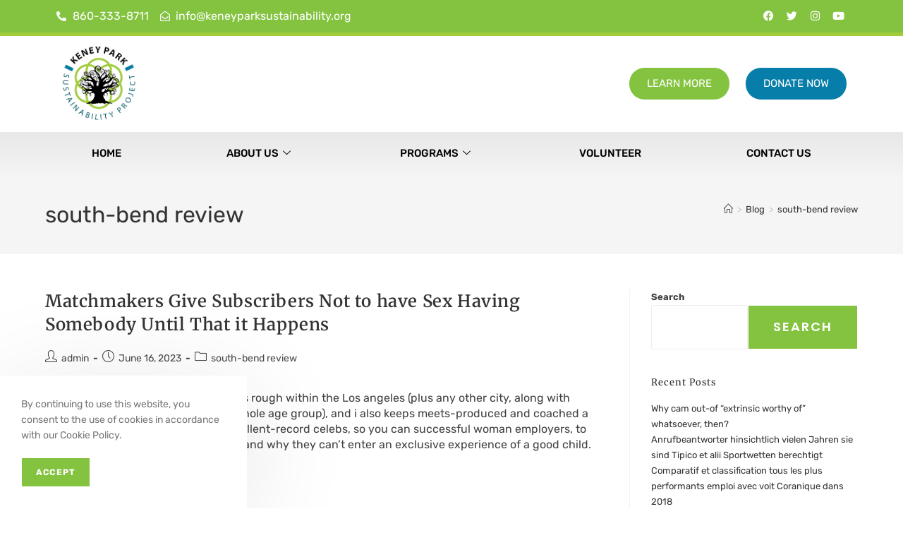

--- FILE ---
content_type: text/html; charset=UTF-8
request_url: https://keneyparksustainability.org/category/south-bend-review/
body_size: 31657
content:
<!DOCTYPE html>
<html class="html" lang="en-US">
<head>
	<meta charset="UTF-8">
	<link rel="profile" href="https://gmpg.org/xfn/11">

	<title>south-bend review &#8211; Keney Park Sustainability</title>
<meta name='robots' content='max-image-preview:large' />
<meta name="viewport" content="width=device-width, initial-scale=1"><link rel='dns-prefetch' href='//fonts.googleapis.com' />
<link rel="alternate" type="application/rss+xml" title="Keney Park Sustainability &raquo; Feed" href="https://keneyparksustainability.org/feed/" />
<link rel="alternate" type="application/rss+xml" title="Keney Park Sustainability &raquo; Comments Feed" href="https://keneyparksustainability.org/comments/feed/" />
<link rel="alternate" type="application/rss+xml" title="Keney Park Sustainability &raquo; south-bend review Category Feed" href="https://keneyparksustainability.org/category/south-bend-review/feed/" />
<style id='wp-img-auto-sizes-contain-inline-css'>
img:is([sizes=auto i],[sizes^="auto," i]){contain-intrinsic-size:3000px 1500px}
/*# sourceURL=wp-img-auto-sizes-contain-inline-css */
</style>
<link rel='stylesheet' id='premium-addons-css' href='https://keneyparksustainability.org/wp-content/plugins/premium-addons-for-elementor/assets/frontend/min-css/premium-addons.min.css?ver=4.11.6' media='all' />
<style id='wp-emoji-styles-inline-css'>

	img.wp-smiley, img.emoji {
		display: inline !important;
		border: none !important;
		box-shadow: none !important;
		height: 1em !important;
		width: 1em !important;
		margin: 0 0.07em !important;
		vertical-align: -0.1em !important;
		background: none !important;
		padding: 0 !important;
	}
/*# sourceURL=wp-emoji-styles-inline-css */
</style>
<link rel='stylesheet' id='wp-block-library-css' href='https://keneyparksustainability.org/wp-includes/css/dist/block-library/style.min.css?ver=a543fd16e6e6dcfa73ddba71aae52635' media='all' />
<style id='wp-block-archives-inline-css'>
.wp-block-archives{box-sizing:border-box}.wp-block-archives-dropdown label{display:block}
/*# sourceURL=https://keneyparksustainability.org/wp-includes/blocks/archives/style.min.css */
</style>
<style id='wp-block-categories-inline-css'>
.wp-block-categories{box-sizing:border-box}.wp-block-categories.alignleft{margin-right:2em}.wp-block-categories.alignright{margin-left:2em}.wp-block-categories.wp-block-categories-dropdown.aligncenter{text-align:center}.wp-block-categories .wp-block-categories__label{display:block;width:100%}
/*# sourceURL=https://keneyparksustainability.org/wp-includes/blocks/categories/style.min.css */
</style>
<style id='wp-block-heading-inline-css'>
h1:where(.wp-block-heading).has-background,h2:where(.wp-block-heading).has-background,h3:where(.wp-block-heading).has-background,h4:where(.wp-block-heading).has-background,h5:where(.wp-block-heading).has-background,h6:where(.wp-block-heading).has-background{padding:1.25em 2.375em}h1.has-text-align-left[style*=writing-mode]:where([style*=vertical-lr]),h1.has-text-align-right[style*=writing-mode]:where([style*=vertical-rl]),h2.has-text-align-left[style*=writing-mode]:where([style*=vertical-lr]),h2.has-text-align-right[style*=writing-mode]:where([style*=vertical-rl]),h3.has-text-align-left[style*=writing-mode]:where([style*=vertical-lr]),h3.has-text-align-right[style*=writing-mode]:where([style*=vertical-rl]),h4.has-text-align-left[style*=writing-mode]:where([style*=vertical-lr]),h4.has-text-align-right[style*=writing-mode]:where([style*=vertical-rl]),h5.has-text-align-left[style*=writing-mode]:where([style*=vertical-lr]),h5.has-text-align-right[style*=writing-mode]:where([style*=vertical-rl]),h6.has-text-align-left[style*=writing-mode]:where([style*=vertical-lr]),h6.has-text-align-right[style*=writing-mode]:where([style*=vertical-rl]){rotate:180deg}
/*# sourceURL=https://keneyparksustainability.org/wp-includes/blocks/heading/style.min.css */
</style>
<style id='wp-block-latest-comments-inline-css'>
ol.wp-block-latest-comments{box-sizing:border-box;margin-left:0}:where(.wp-block-latest-comments:not([style*=line-height] .wp-block-latest-comments__comment)){line-height:1.1}:where(.wp-block-latest-comments:not([style*=line-height] .wp-block-latest-comments__comment-excerpt p)){line-height:1.8}.has-dates :where(.wp-block-latest-comments:not([style*=line-height])),.has-excerpts :where(.wp-block-latest-comments:not([style*=line-height])){line-height:1.5}.wp-block-latest-comments .wp-block-latest-comments{padding-left:0}.wp-block-latest-comments__comment{list-style:none;margin-bottom:1em}.has-avatars .wp-block-latest-comments__comment{list-style:none;min-height:2.25em}.has-avatars .wp-block-latest-comments__comment .wp-block-latest-comments__comment-excerpt,.has-avatars .wp-block-latest-comments__comment .wp-block-latest-comments__comment-meta{margin-left:3.25em}.wp-block-latest-comments__comment-excerpt p{font-size:.875em;margin:.36em 0 1.4em}.wp-block-latest-comments__comment-date{display:block;font-size:.75em}.wp-block-latest-comments .avatar,.wp-block-latest-comments__comment-avatar{border-radius:1.5em;display:block;float:left;height:2.5em;margin-right:.75em;width:2.5em}.wp-block-latest-comments[class*=-font-size] a,.wp-block-latest-comments[style*=font-size] a{font-size:inherit}
/*# sourceURL=https://keneyparksustainability.org/wp-includes/blocks/latest-comments/style.min.css */
</style>
<style id='wp-block-latest-posts-inline-css'>
.wp-block-latest-posts{box-sizing:border-box}.wp-block-latest-posts.alignleft{margin-right:2em}.wp-block-latest-posts.alignright{margin-left:2em}.wp-block-latest-posts.wp-block-latest-posts__list{list-style:none}.wp-block-latest-posts.wp-block-latest-posts__list li{clear:both;overflow-wrap:break-word}.wp-block-latest-posts.is-grid{display:flex;flex-wrap:wrap}.wp-block-latest-posts.is-grid li{margin:0 1.25em 1.25em 0;width:100%}@media (min-width:600px){.wp-block-latest-posts.columns-2 li{width:calc(50% - .625em)}.wp-block-latest-posts.columns-2 li:nth-child(2n){margin-right:0}.wp-block-latest-posts.columns-3 li{width:calc(33.33333% - .83333em)}.wp-block-latest-posts.columns-3 li:nth-child(3n){margin-right:0}.wp-block-latest-posts.columns-4 li{width:calc(25% - .9375em)}.wp-block-latest-posts.columns-4 li:nth-child(4n){margin-right:0}.wp-block-latest-posts.columns-5 li{width:calc(20% - 1em)}.wp-block-latest-posts.columns-5 li:nth-child(5n){margin-right:0}.wp-block-latest-posts.columns-6 li{width:calc(16.66667% - 1.04167em)}.wp-block-latest-posts.columns-6 li:nth-child(6n){margin-right:0}}:root :where(.wp-block-latest-posts.is-grid){padding:0}:root :where(.wp-block-latest-posts.wp-block-latest-posts__list){padding-left:0}.wp-block-latest-posts__post-author,.wp-block-latest-posts__post-date{display:block;font-size:.8125em}.wp-block-latest-posts__post-excerpt,.wp-block-latest-posts__post-full-content{margin-bottom:1em;margin-top:.5em}.wp-block-latest-posts__featured-image a{display:inline-block}.wp-block-latest-posts__featured-image img{height:auto;max-width:100%;width:auto}.wp-block-latest-posts__featured-image.alignleft{float:left;margin-right:1em}.wp-block-latest-posts__featured-image.alignright{float:right;margin-left:1em}.wp-block-latest-posts__featured-image.aligncenter{margin-bottom:1em;text-align:center}
/*# sourceURL=https://keneyparksustainability.org/wp-includes/blocks/latest-posts/style.min.css */
</style>
<style id='wp-block-search-inline-css'>
.wp-block-search__button{margin-left:10px;word-break:normal}.wp-block-search__button.has-icon{line-height:0}.wp-block-search__button svg{height:1.25em;min-height:24px;min-width:24px;width:1.25em;fill:currentColor;vertical-align:text-bottom}:where(.wp-block-search__button){border:1px solid #ccc;padding:6px 10px}.wp-block-search__inside-wrapper{display:flex;flex:auto;flex-wrap:nowrap;max-width:100%}.wp-block-search__label{width:100%}.wp-block-search.wp-block-search__button-only .wp-block-search__button{box-sizing:border-box;display:flex;flex-shrink:0;justify-content:center;margin-left:0;max-width:100%}.wp-block-search.wp-block-search__button-only .wp-block-search__inside-wrapper{min-width:0!important;transition-property:width}.wp-block-search.wp-block-search__button-only .wp-block-search__input{flex-basis:100%;transition-duration:.3s}.wp-block-search.wp-block-search__button-only.wp-block-search__searchfield-hidden,.wp-block-search.wp-block-search__button-only.wp-block-search__searchfield-hidden .wp-block-search__inside-wrapper{overflow:hidden}.wp-block-search.wp-block-search__button-only.wp-block-search__searchfield-hidden .wp-block-search__input{border-left-width:0!important;border-right-width:0!important;flex-basis:0;flex-grow:0;margin:0;min-width:0!important;padding-left:0!important;padding-right:0!important;width:0!important}:where(.wp-block-search__input){appearance:none;border:1px solid #949494;flex-grow:1;font-family:inherit;font-size:inherit;font-style:inherit;font-weight:inherit;letter-spacing:inherit;line-height:inherit;margin-left:0;margin-right:0;min-width:3rem;padding:8px;text-decoration:unset!important;text-transform:inherit}:where(.wp-block-search__button-inside .wp-block-search__inside-wrapper){background-color:#fff;border:1px solid #949494;box-sizing:border-box;padding:4px}:where(.wp-block-search__button-inside .wp-block-search__inside-wrapper) .wp-block-search__input{border:none;border-radius:0;padding:0 4px}:where(.wp-block-search__button-inside .wp-block-search__inside-wrapper) .wp-block-search__input:focus{outline:none}:where(.wp-block-search__button-inside .wp-block-search__inside-wrapper) :where(.wp-block-search__button){padding:4px 8px}.wp-block-search.aligncenter .wp-block-search__inside-wrapper{margin:auto}.wp-block[data-align=right] .wp-block-search.wp-block-search__button-only .wp-block-search__inside-wrapper{float:right}
/*# sourceURL=https://keneyparksustainability.org/wp-includes/blocks/search/style.min.css */
</style>
<style id='wp-block-search-theme-inline-css'>
.wp-block-search .wp-block-search__label{font-weight:700}.wp-block-search__button{border:1px solid #ccc;padding:.375em .625em}
/*# sourceURL=https://keneyparksustainability.org/wp-includes/blocks/search/theme.min.css */
</style>
<style id='wp-block-group-inline-css'>
.wp-block-group{box-sizing:border-box}:where(.wp-block-group.wp-block-group-is-layout-constrained){position:relative}
/*# sourceURL=https://keneyparksustainability.org/wp-includes/blocks/group/style.min.css */
</style>
<style id='wp-block-group-theme-inline-css'>
:where(.wp-block-group.has-background){padding:1.25em 2.375em}
/*# sourceURL=https://keneyparksustainability.org/wp-includes/blocks/group/theme.min.css */
</style>
<style id='global-styles-inline-css'>
:root{--wp--preset--aspect-ratio--square: 1;--wp--preset--aspect-ratio--4-3: 4/3;--wp--preset--aspect-ratio--3-4: 3/4;--wp--preset--aspect-ratio--3-2: 3/2;--wp--preset--aspect-ratio--2-3: 2/3;--wp--preset--aspect-ratio--16-9: 16/9;--wp--preset--aspect-ratio--9-16: 9/16;--wp--preset--color--black: #000000;--wp--preset--color--cyan-bluish-gray: #abb8c3;--wp--preset--color--white: #ffffff;--wp--preset--color--pale-pink: #f78da7;--wp--preset--color--vivid-red: #cf2e2e;--wp--preset--color--luminous-vivid-orange: #ff6900;--wp--preset--color--luminous-vivid-amber: #fcb900;--wp--preset--color--light-green-cyan: #7bdcb5;--wp--preset--color--vivid-green-cyan: #00d084;--wp--preset--color--pale-cyan-blue: #8ed1fc;--wp--preset--color--vivid-cyan-blue: #0693e3;--wp--preset--color--vivid-purple: #9b51e0;--wp--preset--gradient--vivid-cyan-blue-to-vivid-purple: linear-gradient(135deg,rgb(6,147,227) 0%,rgb(155,81,224) 100%);--wp--preset--gradient--light-green-cyan-to-vivid-green-cyan: linear-gradient(135deg,rgb(122,220,180) 0%,rgb(0,208,130) 100%);--wp--preset--gradient--luminous-vivid-amber-to-luminous-vivid-orange: linear-gradient(135deg,rgb(252,185,0) 0%,rgb(255,105,0) 100%);--wp--preset--gradient--luminous-vivid-orange-to-vivid-red: linear-gradient(135deg,rgb(255,105,0) 0%,rgb(207,46,46) 100%);--wp--preset--gradient--very-light-gray-to-cyan-bluish-gray: linear-gradient(135deg,rgb(238,238,238) 0%,rgb(169,184,195) 100%);--wp--preset--gradient--cool-to-warm-spectrum: linear-gradient(135deg,rgb(74,234,220) 0%,rgb(151,120,209) 20%,rgb(207,42,186) 40%,rgb(238,44,130) 60%,rgb(251,105,98) 80%,rgb(254,248,76) 100%);--wp--preset--gradient--blush-light-purple: linear-gradient(135deg,rgb(255,206,236) 0%,rgb(152,150,240) 100%);--wp--preset--gradient--blush-bordeaux: linear-gradient(135deg,rgb(254,205,165) 0%,rgb(254,45,45) 50%,rgb(107,0,62) 100%);--wp--preset--gradient--luminous-dusk: linear-gradient(135deg,rgb(255,203,112) 0%,rgb(199,81,192) 50%,rgb(65,88,208) 100%);--wp--preset--gradient--pale-ocean: linear-gradient(135deg,rgb(255,245,203) 0%,rgb(182,227,212) 50%,rgb(51,167,181) 100%);--wp--preset--gradient--electric-grass: linear-gradient(135deg,rgb(202,248,128) 0%,rgb(113,206,126) 100%);--wp--preset--gradient--midnight: linear-gradient(135deg,rgb(2,3,129) 0%,rgb(40,116,252) 100%);--wp--preset--font-size--small: 13px;--wp--preset--font-size--medium: 20px;--wp--preset--font-size--large: 36px;--wp--preset--font-size--x-large: 42px;--wp--preset--spacing--20: 0.44rem;--wp--preset--spacing--30: 0.67rem;--wp--preset--spacing--40: 1rem;--wp--preset--spacing--50: 1.5rem;--wp--preset--spacing--60: 2.25rem;--wp--preset--spacing--70: 3.38rem;--wp--preset--spacing--80: 5.06rem;--wp--preset--shadow--natural: 6px 6px 9px rgba(0, 0, 0, 0.2);--wp--preset--shadow--deep: 12px 12px 50px rgba(0, 0, 0, 0.4);--wp--preset--shadow--sharp: 6px 6px 0px rgba(0, 0, 0, 0.2);--wp--preset--shadow--outlined: 6px 6px 0px -3px rgb(255, 255, 255), 6px 6px rgb(0, 0, 0);--wp--preset--shadow--crisp: 6px 6px 0px rgb(0, 0, 0);}:where(.is-layout-flex){gap: 0.5em;}:where(.is-layout-grid){gap: 0.5em;}body .is-layout-flex{display: flex;}.is-layout-flex{flex-wrap: wrap;align-items: center;}.is-layout-flex > :is(*, div){margin: 0;}body .is-layout-grid{display: grid;}.is-layout-grid > :is(*, div){margin: 0;}:where(.wp-block-columns.is-layout-flex){gap: 2em;}:where(.wp-block-columns.is-layout-grid){gap: 2em;}:where(.wp-block-post-template.is-layout-flex){gap: 1.25em;}:where(.wp-block-post-template.is-layout-grid){gap: 1.25em;}.has-black-color{color: var(--wp--preset--color--black) !important;}.has-cyan-bluish-gray-color{color: var(--wp--preset--color--cyan-bluish-gray) !important;}.has-white-color{color: var(--wp--preset--color--white) !important;}.has-pale-pink-color{color: var(--wp--preset--color--pale-pink) !important;}.has-vivid-red-color{color: var(--wp--preset--color--vivid-red) !important;}.has-luminous-vivid-orange-color{color: var(--wp--preset--color--luminous-vivid-orange) !important;}.has-luminous-vivid-amber-color{color: var(--wp--preset--color--luminous-vivid-amber) !important;}.has-light-green-cyan-color{color: var(--wp--preset--color--light-green-cyan) !important;}.has-vivid-green-cyan-color{color: var(--wp--preset--color--vivid-green-cyan) !important;}.has-pale-cyan-blue-color{color: var(--wp--preset--color--pale-cyan-blue) !important;}.has-vivid-cyan-blue-color{color: var(--wp--preset--color--vivid-cyan-blue) !important;}.has-vivid-purple-color{color: var(--wp--preset--color--vivid-purple) !important;}.has-black-background-color{background-color: var(--wp--preset--color--black) !important;}.has-cyan-bluish-gray-background-color{background-color: var(--wp--preset--color--cyan-bluish-gray) !important;}.has-white-background-color{background-color: var(--wp--preset--color--white) !important;}.has-pale-pink-background-color{background-color: var(--wp--preset--color--pale-pink) !important;}.has-vivid-red-background-color{background-color: var(--wp--preset--color--vivid-red) !important;}.has-luminous-vivid-orange-background-color{background-color: var(--wp--preset--color--luminous-vivid-orange) !important;}.has-luminous-vivid-amber-background-color{background-color: var(--wp--preset--color--luminous-vivid-amber) !important;}.has-light-green-cyan-background-color{background-color: var(--wp--preset--color--light-green-cyan) !important;}.has-vivid-green-cyan-background-color{background-color: var(--wp--preset--color--vivid-green-cyan) !important;}.has-pale-cyan-blue-background-color{background-color: var(--wp--preset--color--pale-cyan-blue) !important;}.has-vivid-cyan-blue-background-color{background-color: var(--wp--preset--color--vivid-cyan-blue) !important;}.has-vivid-purple-background-color{background-color: var(--wp--preset--color--vivid-purple) !important;}.has-black-border-color{border-color: var(--wp--preset--color--black) !important;}.has-cyan-bluish-gray-border-color{border-color: var(--wp--preset--color--cyan-bluish-gray) !important;}.has-white-border-color{border-color: var(--wp--preset--color--white) !important;}.has-pale-pink-border-color{border-color: var(--wp--preset--color--pale-pink) !important;}.has-vivid-red-border-color{border-color: var(--wp--preset--color--vivid-red) !important;}.has-luminous-vivid-orange-border-color{border-color: var(--wp--preset--color--luminous-vivid-orange) !important;}.has-luminous-vivid-amber-border-color{border-color: var(--wp--preset--color--luminous-vivid-amber) !important;}.has-light-green-cyan-border-color{border-color: var(--wp--preset--color--light-green-cyan) !important;}.has-vivid-green-cyan-border-color{border-color: var(--wp--preset--color--vivid-green-cyan) !important;}.has-pale-cyan-blue-border-color{border-color: var(--wp--preset--color--pale-cyan-blue) !important;}.has-vivid-cyan-blue-border-color{border-color: var(--wp--preset--color--vivid-cyan-blue) !important;}.has-vivid-purple-border-color{border-color: var(--wp--preset--color--vivid-purple) !important;}.has-vivid-cyan-blue-to-vivid-purple-gradient-background{background: var(--wp--preset--gradient--vivid-cyan-blue-to-vivid-purple) !important;}.has-light-green-cyan-to-vivid-green-cyan-gradient-background{background: var(--wp--preset--gradient--light-green-cyan-to-vivid-green-cyan) !important;}.has-luminous-vivid-amber-to-luminous-vivid-orange-gradient-background{background: var(--wp--preset--gradient--luminous-vivid-amber-to-luminous-vivid-orange) !important;}.has-luminous-vivid-orange-to-vivid-red-gradient-background{background: var(--wp--preset--gradient--luminous-vivid-orange-to-vivid-red) !important;}.has-very-light-gray-to-cyan-bluish-gray-gradient-background{background: var(--wp--preset--gradient--very-light-gray-to-cyan-bluish-gray) !important;}.has-cool-to-warm-spectrum-gradient-background{background: var(--wp--preset--gradient--cool-to-warm-spectrum) !important;}.has-blush-light-purple-gradient-background{background: var(--wp--preset--gradient--blush-light-purple) !important;}.has-blush-bordeaux-gradient-background{background: var(--wp--preset--gradient--blush-bordeaux) !important;}.has-luminous-dusk-gradient-background{background: var(--wp--preset--gradient--luminous-dusk) !important;}.has-pale-ocean-gradient-background{background: var(--wp--preset--gradient--pale-ocean) !important;}.has-electric-grass-gradient-background{background: var(--wp--preset--gradient--electric-grass) !important;}.has-midnight-gradient-background{background: var(--wp--preset--gradient--midnight) !important;}.has-small-font-size{font-size: var(--wp--preset--font-size--small) !important;}.has-medium-font-size{font-size: var(--wp--preset--font-size--medium) !important;}.has-large-font-size{font-size: var(--wp--preset--font-size--large) !important;}.has-x-large-font-size{font-size: var(--wp--preset--font-size--x-large) !important;}
/*# sourceURL=global-styles-inline-css */
</style>

<style id='classic-theme-styles-inline-css'>
/*! This file is auto-generated */
.wp-block-button__link{color:#fff;background-color:#32373c;border-radius:9999px;box-shadow:none;text-decoration:none;padding:calc(.667em + 2px) calc(1.333em + 2px);font-size:1.125em}.wp-block-file__button{background:#32373c;color:#fff;text-decoration:none}
/*# sourceURL=/wp-includes/css/classic-themes.min.css */
</style>
<link rel='stylesheet' id='embedpress-style-css' href='https://keneyparksustainability.org/wp-content/plugins/embedpress/assets/css/embedpress.css?ver=4.2.3' media='all' />
<link rel='stylesheet' id='tutor-icon-css' href='https://keneyparksustainability.org/wp-content/plugins/tutor/assets/css/tutor-icon.min.css?ver=3.6.1' media='all' />
<link rel='stylesheet' id='tutor-css' href='https://keneyparksustainability.org/wp-content/plugins/tutor/assets/css/tutor.min.css?ver=3.6.1' media='all' />
<link rel='stylesheet' id='tutor-frontend-css' href='https://keneyparksustainability.org/wp-content/plugins/tutor/assets/css/tutor-front.min.css?ver=3.6.1' media='all' />
<style id='tutor-frontend-inline-css'>
.mce-notification.mce-notification-error{display: none !important;}
:root{--tutor-color-primary:#3E64DE;--tutor-color-primary-rgb:62, 100, 222;--tutor-color-primary-hover:#3A5CCC;--tutor-color-primary-hover-rgb:58, 92, 204;--tutor-body-color:#212327;--tutor-body-color-rgb:33, 35, 39;--tutor-border-color:#E3E5EB;--tutor-border-color-rgb:227, 229, 235;--tutor-color-gray:#CDCFD5;--tutor-color-gray-rgb:205, 207, 213;}
/*# sourceURL=tutor-frontend-inline-css */
</style>
<link rel='stylesheet' id='tutor_oceanwp-css' href='https://keneyparksustainability.org/wp-content/plugins/tutor/includes/theme-compatibility/oceanwp/assets/css/style.css?ver=a543fd16e6e6dcfa73ddba71aae52635' media='all' />
<link rel='stylesheet' id='font-awesome-css' href='https://keneyparksustainability.org/wp-content/themes/oceanwp/assets/fonts/fontawesome/css/all.min.css?ver=6.7.2' media='all' />
<link rel='stylesheet' id='simple-line-icons-css' href='https://keneyparksustainability.org/wp-content/themes/oceanwp/assets/css/third/simple-line-icons.min.css?ver=2.4.0' media='all' />
<link rel='stylesheet' id='oceanwp-style-css' href='https://keneyparksustainability.org/wp-content/themes/oceanwp/assets/css/style.min.css?ver=4.0.7' media='all' />
<link rel='stylesheet' id='oceanwp-google-font-roboto-slab-css' href='//fonts.googleapis.com/css?family=Roboto+Slab%3A100%2C200%2C300%2C400%2C500%2C600%2C700%2C800%2C900%2C100i%2C200i%2C300i%2C400i%2C500i%2C600i%2C700i%2C800i%2C900i&#038;subset=latin&#038;display=swap&#038;ver=6.9' media='all' />
<link rel='stylesheet' id='elementor-icons-css' href='https://keneyparksustainability.org/wp-content/plugins/elementor/assets/lib/eicons/css/elementor-icons.min.css?ver=5.36.0' media='all' />
<link rel='stylesheet' id='elementor-frontend-css' href='https://keneyparksustainability.org/wp-content/plugins/elementor/assets/css/frontend.min.css?ver=3.28.4' media='all' />
<link rel='stylesheet' id='elementor-post-5-css' href='https://keneyparksustainability.org/wp-content/uploads/elementor/css/post-5.css?ver=1746103551' media='all' />
<link rel='stylesheet' id='elementor-pro-css' href='https://keneyparksustainability.org/wp-content/plugins/elementor-pro/assets/css/frontend.min.css?ver=3.14.0' media='all' />
<link rel='stylesheet' id='elementor-post-7005-css' href='https://keneyparksustainability.org/wp-content/uploads/elementor/css/post-7005.css?ver=1763075310' media='all' />
<link rel='stylesheet' id='elementor-post-1406-css' href='https://keneyparksustainability.org/wp-content/uploads/elementor/css/post-1406.css?ver=1755811477' media='all' />
<link rel='stylesheet' id='dashicons-css' href='https://keneyparksustainability.org/wp-includes/css/dashicons.min.css?ver=a543fd16e6e6dcfa73ddba71aae52635' media='all' />
<link rel='stylesheet' id='ics-calendar-css' href='https://keneyparksustainability.org/wp-content/plugins/ics-calendar/assets/style.min.css?ver=11.3.4' media='all' />
<link rel='stylesheet' id='ekit-widget-styles-css' href='https://keneyparksustainability.org/wp-content/plugins/elementskit-lite/widgets/init/assets/css/widget-styles.css?ver=3.5.0' media='all' />
<link rel='stylesheet' id='ekit-responsive-css' href='https://keneyparksustainability.org/wp-content/plugins/elementskit-lite/widgets/init/assets/css/responsive.css?ver=3.5.0' media='all' />
<link rel='stylesheet' id='eael-general-css' href='https://keneyparksustainability.org/wp-content/plugins/essential-addons-for-elementor-lite/assets/front-end/css/view/general.min.css?ver=6.1.11' media='all' />
<link rel='stylesheet' id='oe-widgets-style-css' href='https://keneyparksustainability.org/wp-content/plugins/ocean-extra/assets/css/widgets.css?ver=a543fd16e6e6dcfa73ddba71aae52635' media='all' />
<link rel='stylesheet' id='ocean-cookie-notice-css' href='https://keneyparksustainability.org/wp-content/plugins/ocean-cookie-notice/assets/css/style.min.css?ver=a543fd16e6e6dcfa73ddba71aae52635' media='all' />
<link rel='stylesheet' id='oig-style-css' href='https://keneyparksustainability.org/wp-content/plugins/ocean-instagram/assets/css/style.min.css?ver=a543fd16e6e6dcfa73ddba71aae52635' media='all' />
<link rel='stylesheet' id='ow-perfect-scrollbar-css' href='https://keneyparksustainability.org/wp-content/themes/oceanwp/assets/css/third/perfect-scrollbar.css?ver=1.5.0' media='all' />
<link rel='stylesheet' id='osp-side-panel-style-css' href='https://keneyparksustainability.org/wp-content/plugins/ocean-side-panel/assets/css/style.min.css?ver=a543fd16e6e6dcfa73ddba71aae52635' media='all' />
<link rel='stylesheet' id='osf-style-css' href='https://keneyparksustainability.org/wp-content/plugins/ocean-sticky-footer/assets/css/style.min.css?ver=a543fd16e6e6dcfa73ddba71aae52635' media='all' />
<link rel='stylesheet' id='elementor-gf-local-roboto-css' href='https://keneyparksustainability.org/wp-content/uploads/elementor/google-fonts/css/roboto.css?ver=1745257976' media='all' />
<link rel='stylesheet' id='elementor-gf-local-robotoslab-css' href='https://keneyparksustainability.org/wp-content/uploads/elementor/google-fonts/css/robotoslab.css?ver=1745257983' media='all' />
<link rel='stylesheet' id='elementor-gf-local-rubik-css' href='https://keneyparksustainability.org/wp-content/uploads/elementor/google-fonts/css/rubik.css?ver=1745257994' media='all' />
<link rel='stylesheet' id='elementor-gf-local-merriweather-css' href='https://keneyparksustainability.org/wp-content/uploads/elementor/google-fonts/css/merriweather.css?ver=1745258006' media='all' />
<link rel='stylesheet' id='elementor-gf-local-poppins-css' href='https://keneyparksustainability.org/wp-content/uploads/elementor/google-fonts/css/poppins.css?ver=1745258010' media='all' />
<link rel='stylesheet' id='elementor-gf-local-montserrat-css' href='https://keneyparksustainability.org/wp-content/uploads/elementor/google-fonts/css/montserrat.css?ver=1745258020' media='all' />
<link rel='stylesheet' id='elementor-icons-shared-0-css' href='https://keneyparksustainability.org/wp-content/plugins/elementor/assets/lib/font-awesome/css/fontawesome.min.css?ver=5.15.3' media='all' />
<link rel='stylesheet' id='elementor-icons-fa-solid-css' href='https://keneyparksustainability.org/wp-content/plugins/elementor/assets/lib/font-awesome/css/solid.min.css?ver=5.15.3' media='all' />
<link rel='stylesheet' id='elementor-icons-fa-regular-css' href='https://keneyparksustainability.org/wp-content/plugins/elementor/assets/lib/font-awesome/css/regular.min.css?ver=5.15.3' media='all' />
<link rel='stylesheet' id='elementor-icons-fa-brands-css' href='https://keneyparksustainability.org/wp-content/plugins/elementor/assets/lib/font-awesome/css/brands.min.css?ver=5.15.3' media='all' />
<script src="https://keneyparksustainability.org/wp-includes/js/jquery/jquery.min.js?ver=3.7.1" id="jquery-core-js"></script>
<script src="https://keneyparksustainability.org/wp-includes/js/jquery/jquery-migrate.min.js?ver=3.4.1" id="jquery-migrate-js"></script>
<link rel="https://api.w.org/" href="https://keneyparksustainability.org/wp-json/" /><link rel="alternate" title="JSON" type="application/json" href="https://keneyparksustainability.org/wp-json/wp/v2/categories/277" /><meta name="generator" content="Elementor 3.28.4; features: additional_custom_breakpoints, e_local_google_fonts; settings: css_print_method-external, google_font-enabled, font_display-auto">
			<style>
				.e-con.e-parent:nth-of-type(n+4):not(.e-lazyloaded):not(.e-no-lazyload),
				.e-con.e-parent:nth-of-type(n+4):not(.e-lazyloaded):not(.e-no-lazyload) * {
					background-image: none !important;
				}
				@media screen and (max-height: 1024px) {
					.e-con.e-parent:nth-of-type(n+3):not(.e-lazyloaded):not(.e-no-lazyload),
					.e-con.e-parent:nth-of-type(n+3):not(.e-lazyloaded):not(.e-no-lazyload) * {
						background-image: none !important;
					}
				}
				@media screen and (max-height: 640px) {
					.e-con.e-parent:nth-of-type(n+2):not(.e-lazyloaded):not(.e-no-lazyload),
					.e-con.e-parent:nth-of-type(n+2):not(.e-lazyloaded):not(.e-no-lazyload) * {
						background-image: none !important;
					}
				}
			</style>
			<link rel="icon" href="https://keneyparksustainability.org/wp-content/uploads/2022/03/logo-150x150.png" sizes="32x32" />
<link rel="icon" href="https://keneyparksustainability.org/wp-content/uploads/2022/03/logo.png" sizes="192x192" />
<link rel="apple-touch-icon" href="https://keneyparksustainability.org/wp-content/uploads/2022/03/logo.png" />
<meta name="msapplication-TileImage" content="https://keneyparksustainability.org/wp-content/uploads/2022/03/logo.png" />
		<style id="wp-custom-css">
			.wpcf7-form input,.wpcf7-form textarea{text-align:center}.elementor-element.elementor-element-jtqnlxa .elementor-icon i{text-align:center}.elementor-1335 .elementor-element.elementor-element-6b65d299 .elementor-nav-menu--dropdown{min-width:23.8rem !important}#top-bar-wrap,#top-bar-content strong{color:#ffffff;display:none}#footer-callout-wrap{background-color:#1b1b1b;color:#ddd;padding:30px 0;border-top:1px solid #1b1b1b;display:none}/* Course page styling */.tutor-meta.tutor-course-details-info >*{font-size:16px}.tutor-wrap h1.tutor-course-details-title{font-family:"Merriweather",sans-serif;font-size:40px}.tutor-tab-item p,.tutor-tab-item li{font-size:16px}.tutor-card-footer span{font-size:16px}.tutor-single-course-sidebar-more .tutor-course-details-widget li{font-size:16px}span.tutor-course-content-list-item-duration{font-size:12px}.tutor-course-details-instructors a{font-size:16px}.tutor-course-details-content h2{font-size:24px;font-weight:700}.tutor-course-topic-item span.tutor-course-topic-item-title{font-size:16px}.tutor-course-topic-item-duration{font-size:14px}.tutor-course-topic-single-header-title{font-size:18px}span.tutor-fs-6.tutor-fw-medium{font-size:15px}.single-lesson h1.page-header-title.clr{width:50%}.courses-template-default header.page-header,.lesson-template-default header.page-header{display:none}.tutor-course-single-content-wrapper{max-width:1200px;margin:auto}.tutor-accordion-item-header{font-size:18px;font-weight:400}.tutor-modal-window .tutor-color-secondary{font-size:14px}.tutor-modal-window .tutor-color-black{font-size:14px}button.tutor-btn.tutro-btn-icon{padding:8px 16px}button.tutor-btn.tutro-btn-icon:hover{background:#3e64de;color:#fff}.tutor-modal .tutor-modal-close-o{padding:0;font-size:16px;background:#5c5c5c}.tutor-modal .tutor-modal-close-o:hover{background:#111;color:#fff}a.tutor-btn.tutor-btn-primary:hover{transform:scale(1.1)}		</style>
		<!-- OceanWP CSS -->
<style type="text/css">
/* Colors */a:hover,a.light:hover,.theme-heading .text::before,.theme-heading .text::after,#top-bar-content >a:hover,#top-bar-social li.oceanwp-email a:hover,#site-navigation-wrap .dropdown-menu >li >a:hover,#site-header.medium-header #medium-searchform button:hover,.oceanwp-mobile-menu-icon a:hover,.blog-entry.post .blog-entry-header .entry-title a:hover,.blog-entry.post .blog-entry-readmore a:hover,.blog-entry.thumbnail-entry .blog-entry-category a,ul.meta li a:hover,.dropcap,.single nav.post-navigation .nav-links .title,body .related-post-title a:hover,body #wp-calendar caption,body .contact-info-widget.default i,body .contact-info-widget.big-icons i,body .custom-links-widget .oceanwp-custom-links li a:hover,body .custom-links-widget .oceanwp-custom-links li a:hover:before,body .posts-thumbnails-widget li a:hover,body .social-widget li.oceanwp-email a:hover,.comment-author .comment-meta .comment-reply-link,#respond #cancel-comment-reply-link:hover,#footer-widgets .footer-box a:hover,#footer-bottom a:hover,#footer-bottom #footer-bottom-menu a:hover,.sidr a:hover,.sidr-class-dropdown-toggle:hover,.sidr-class-menu-item-has-children.active >a,.sidr-class-menu-item-has-children.active >a >.sidr-class-dropdown-toggle,input[type=checkbox]:checked:before{color:#84c340}.single nav.post-navigation .nav-links .title .owp-icon use,.blog-entry.post .blog-entry-readmore a:hover .owp-icon use,body .contact-info-widget.default .owp-icon use,body .contact-info-widget.big-icons .owp-icon use{stroke:#84c340}input[type="button"],input[type="reset"],input[type="submit"],button[type="submit"],.button,#site-navigation-wrap .dropdown-menu >li.btn >a >span,.thumbnail:hover i,.thumbnail:hover .link-post-svg-icon,.post-quote-content,.omw-modal .omw-close-modal,body .contact-info-widget.big-icons li:hover i,body .contact-info-widget.big-icons li:hover .owp-icon,body div.wpforms-container-full .wpforms-form input[type=submit],body div.wpforms-container-full .wpforms-form button[type=submit],body div.wpforms-container-full .wpforms-form .wpforms-page-button,.woocommerce-cart .wp-element-button,.woocommerce-checkout .wp-element-button,.wp-block-button__link{background-color:#84c340}.widget-title{border-color:#84c340}blockquote{border-color:#84c340}.wp-block-quote{border-color:#84c340}#searchform-dropdown{border-color:#84c340}.dropdown-menu .sub-menu{border-color:#84c340}.blog-entry.large-entry .blog-entry-readmore a:hover{border-color:#84c340}.oceanwp-newsletter-form-wrap input[type="email"]:focus{border-color:#84c340}.social-widget li.oceanwp-email a:hover{border-color:#84c340}#respond #cancel-comment-reply-link:hover{border-color:#84c340}body .contact-info-widget.big-icons li:hover i{border-color:#84c340}body .contact-info-widget.big-icons li:hover .owp-icon{border-color:#84c340}#footer-widgets .oceanwp-newsletter-form-wrap input[type="email"]:focus{border-color:#84c340}input[type="button"]:hover,input[type="reset"]:hover,input[type="submit"]:hover,button[type="submit"]:hover,input[type="button"]:focus,input[type="reset"]:focus,input[type="submit"]:focus,button[type="submit"]:focus,.button:hover,.button:focus,#site-navigation-wrap .dropdown-menu >li.btn >a:hover >span,.post-quote-author,.omw-modal .omw-close-modal:hover,body div.wpforms-container-full .wpforms-form input[type=submit]:hover,body div.wpforms-container-full .wpforms-form button[type=submit]:hover,body div.wpforms-container-full .wpforms-form .wpforms-page-button:hover,.woocommerce-cart .wp-element-button:hover,.woocommerce-checkout .wp-element-button:hover,.wp-block-button__link:hover{background-color:#6aa32d}body .theme-button,body input[type="submit"],body button[type="submit"],body button,body .button,body div.wpforms-container-full .wpforms-form input[type=submit],body div.wpforms-container-full .wpforms-form button[type=submit],body div.wpforms-container-full .wpforms-form .wpforms-page-button,.woocommerce-cart .wp-element-button,.woocommerce-checkout .wp-element-button,.wp-block-button__link{border-color:#ffffff}body .theme-button:hover,body input[type="submit"]:hover,body button[type="submit"]:hover,body button:hover,body .button:hover,body div.wpforms-container-full .wpforms-form input[type=submit]:hover,body div.wpforms-container-full .wpforms-form input[type=submit]:active,body div.wpforms-container-full .wpforms-form button[type=submit]:hover,body div.wpforms-container-full .wpforms-form button[type=submit]:active,body div.wpforms-container-full .wpforms-form .wpforms-page-button:hover,body div.wpforms-container-full .wpforms-form .wpforms-page-button:active,.woocommerce-cart .wp-element-button:hover,.woocommerce-checkout .wp-element-button:hover,.wp-block-button__link:hover{border-color:#ffffff}form input[type="text"],form input[type="password"],form input[type="email"],form input[type="url"],form input[type="date"],form input[type="month"],form input[type="time"],form input[type="datetime"],form input[type="datetime-local"],form input[type="week"],form input[type="number"],form input[type="search"],form input[type="tel"],form input[type="color"],form select,form textarea,.select2-container .select2-choice,.woocommerce .woocommerce-checkout .select2-container--default .select2-selection--single{border-color:#eeeeee}body div.wpforms-container-full .wpforms-form input[type=date],body div.wpforms-container-full .wpforms-form input[type=datetime],body div.wpforms-container-full .wpforms-form input[type=datetime-local],body div.wpforms-container-full .wpforms-form input[type=email],body div.wpforms-container-full .wpforms-form input[type=month],body div.wpforms-container-full .wpforms-form input[type=number],body div.wpforms-container-full .wpforms-form input[type=password],body div.wpforms-container-full .wpforms-form input[type=range],body div.wpforms-container-full .wpforms-form input[type=search],body div.wpforms-container-full .wpforms-form input[type=tel],body div.wpforms-container-full .wpforms-form input[type=text],body div.wpforms-container-full .wpforms-form input[type=time],body div.wpforms-container-full .wpforms-form input[type=url],body div.wpforms-container-full .wpforms-form input[type=week],body div.wpforms-container-full .wpforms-form select,body div.wpforms-container-full .wpforms-form textarea{border-color:#eeeeee}form input[type="text"]:focus,form input[type="password"]:focus,form input[type="email"]:focus,form input[type="tel"]:focus,form input[type="url"]:focus,form input[type="search"]:focus,form textarea:focus,.select2-drop-active,.select2-dropdown-open.select2-drop-above .select2-choice,.select2-dropdown-open.select2-drop-above .select2-choices,.select2-drop.select2-drop-above.select2-drop-active,.select2-container-active .select2-choice,.select2-container-active .select2-choices{border-color:#84c340}body div.wpforms-container-full .wpforms-form input:focus,body div.wpforms-container-full .wpforms-form textarea:focus,body div.wpforms-container-full .wpforms-form select:focus{border-color:#84c340}/* OceanWP Style Settings CSS */.theme-button,input[type="submit"],button[type="submit"],button,.button,body div.wpforms-container-full .wpforms-form input[type=submit],body div.wpforms-container-full .wpforms-form button[type=submit],body div.wpforms-container-full .wpforms-form .wpforms-page-button{border-style:solid}.theme-button,input[type="submit"],button[type="submit"],button,.button,body div.wpforms-container-full .wpforms-form input[type=submit],body div.wpforms-container-full .wpforms-form button[type=submit],body div.wpforms-container-full .wpforms-form .wpforms-page-button{border-width:1px}form input[type="text"],form input[type="password"],form input[type="email"],form input[type="url"],form input[type="date"],form input[type="month"],form input[type="time"],form input[type="datetime"],form input[type="datetime-local"],form input[type="week"],form input[type="number"],form input[type="search"],form input[type="tel"],form input[type="color"],form select,form textarea{padding:18px 15px 18px 15px}body div.wpforms-container-full .wpforms-form input[type=date],body div.wpforms-container-full .wpforms-form input[type=datetime],body div.wpforms-container-full .wpforms-form input[type=datetime-local],body div.wpforms-container-full .wpforms-form input[type=email],body div.wpforms-container-full .wpforms-form input[type=month],body div.wpforms-container-full .wpforms-form input[type=number],body div.wpforms-container-full .wpforms-form input[type=password],body div.wpforms-container-full .wpforms-form input[type=range],body div.wpforms-container-full .wpforms-form input[type=search],body div.wpforms-container-full .wpforms-form input[type=tel],body div.wpforms-container-full .wpforms-form input[type=text],body div.wpforms-container-full .wpforms-form input[type=time],body div.wpforms-container-full .wpforms-form input[type=url],body div.wpforms-container-full .wpforms-form input[type=week],body div.wpforms-container-full .wpforms-form select,body div.wpforms-container-full .wpforms-form textarea{padding:18px 15px 18px 15px;height:auto}form input[type="text"],form input[type="password"],form input[type="email"],form input[type="url"],form input[type="date"],form input[type="month"],form input[type="time"],form input[type="datetime"],form input[type="datetime-local"],form input[type="week"],form input[type="number"],form input[type="search"],form input[type="tel"],form input[type="color"],form select,form textarea,.woocommerce .woocommerce-checkout .select2-container--default .select2-selection--single{border-style:solid}body div.wpforms-container-full .wpforms-form input[type=date],body div.wpforms-container-full .wpforms-form input[type=datetime],body div.wpforms-container-full .wpforms-form input[type=datetime-local],body div.wpforms-container-full .wpforms-form input[type=email],body div.wpforms-container-full .wpforms-form input[type=month],body div.wpforms-container-full .wpforms-form input[type=number],body div.wpforms-container-full .wpforms-form input[type=password],body div.wpforms-container-full .wpforms-form input[type=range],body div.wpforms-container-full .wpforms-form input[type=search],body div.wpforms-container-full .wpforms-form input[type=tel],body div.wpforms-container-full .wpforms-form input[type=text],body div.wpforms-container-full .wpforms-form input[type=time],body div.wpforms-container-full .wpforms-form input[type=url],body div.wpforms-container-full .wpforms-form input[type=week],body div.wpforms-container-full .wpforms-form select,body div.wpforms-container-full .wpforms-form textarea{border-style:solid}form input[type="text"],form input[type="password"],form input[type="email"],form input[type="url"],form input[type="date"],form input[type="month"],form input[type="time"],form input[type="datetime"],form input[type="datetime-local"],form input[type="week"],form input[type="number"],form input[type="search"],form input[type="tel"],form input[type="color"],form select,form textarea{border-radius:3px}body div.wpforms-container-full .wpforms-form input[type=date],body div.wpforms-container-full .wpforms-form input[type=datetime],body div.wpforms-container-full .wpforms-form input[type=datetime-local],body div.wpforms-container-full .wpforms-form input[type=email],body div.wpforms-container-full .wpforms-form input[type=month],body div.wpforms-container-full .wpforms-form input[type=number],body div.wpforms-container-full .wpforms-form input[type=password],body div.wpforms-container-full .wpforms-form input[type=range],body div.wpforms-container-full .wpforms-form input[type=search],body div.wpforms-container-full .wpforms-form input[type=tel],body div.wpforms-container-full .wpforms-form input[type=text],body div.wpforms-container-full .wpforms-form input[type=time],body div.wpforms-container-full .wpforms-form input[type=url],body div.wpforms-container-full .wpforms-form input[type=week],body div.wpforms-container-full .wpforms-form select,body div.wpforms-container-full .wpforms-form textarea{border-radius:3px}/* Header */#site-logo #site-logo-inner,.oceanwp-social-menu .social-menu-inner,#site-header.full_screen-header .menu-bar-inner,.after-header-content .after-header-content-inner{height:125px}#site-navigation-wrap .dropdown-menu >li >a,#site-navigation-wrap .dropdown-menu >li >span.opl-logout-link,.oceanwp-mobile-menu-icon a,.mobile-menu-close,.after-header-content-inner >a{line-height:125px}#site-header.has-header-media .overlay-header-media{background-color:rgba(0,0,0,0.5)}#site-logo #site-logo-inner a img,#site-header.center-header #site-navigation-wrap .middle-site-logo a img{max-width:500px}/* Topbar */#top-bar-social li a{color:#ffffff}#top-bar-social li a .owp-icon use{stroke:#ffffff}#top-bar-social li a:hover{color:#4d8221!important}#top-bar-social li a:hover .owp-icon use{stroke:#4d8221!important}#top-bar-wrap,.oceanwp-top-bar-sticky{background-color:#84c340}#top-bar-wrap{border-color:#84c340}#top-bar-wrap,#top-bar-content strong{color:#ffffff}#top-bar-content a,#top-bar-social-alt a{color:#ffffff}#top-bar-content a:hover,#top-bar-social-alt a:hover{color:#4d8221}/* Blog CSS */.ocean-single-post-header ul.meta-item li a:hover{color:#333333}/* Footer Widgets */#footer-widgets{background-color:#f5f5f5}#footer-widgets .footer-box .widget-title{color:#292929}#footer-widgets,#footer-widgets p,#footer-widgets li a:before,#footer-widgets .contact-info-widget span.oceanwp-contact-title,#footer-widgets .recent-posts-date,#footer-widgets .recent-posts-comments,#footer-widgets .widget-recent-posts-icons li .fa{color:#777777}#footer-widgets li,#footer-widgets #wp-calendar caption,#footer-widgets #wp-calendar th,#footer-widgets #wp-calendar tbody,#footer-widgets .contact-info-widget i,#footer-widgets .oceanwp-newsletter-form-wrap input[type="email"],#footer-widgets .posts-thumbnails-widget li,#footer-widgets .social-widget li a{border-color:#aaaaaa}#footer-widgets .contact-info-widget .owp-icon{border-color:#aaaaaa}#footer-widgets .footer-box a,#footer-widgets a{color:#333333}/* Footer Copyright */#footer-bottom{background-color:#84c340}#footer-bottom a:hover,#footer-bottom #footer-bottom-menu a:hover{color:#4d8221}#ocn-cookie-wrap .ocn-btn:hover{background-color:#0b7cac}#ocn-cookie-wrap .ocn-icon svg{fill:#777}#ocn-cookie-wrap .ocn-icon:hover svg{fill:#333}/* Side Panel CSS */#side-panel-wrap #side-panel-content{padding:20px 30px 30px 30px}/* Typography */body{font-family:'Roboto Slab';font-size:15px;line-height:1.8}h1,h2,h3,h4,h5,h6,.theme-heading,.widget-title,.oceanwp-widget-recent-posts-title,.comment-reply-title,.entry-title,.sidebar-box .widget-title{line-height:1.4}h1{font-size:23px;line-height:1.4}h2{font-size:20px;line-height:1.4}h3{font-size:18px;line-height:1.4}h4{font-size:17px;line-height:1.4}h5{font-size:14px;line-height:1.4}h6{font-size:15px;line-height:1.4}.page-header .page-header-title,.page-header.background-image-page-header .page-header-title{font-size:32px;line-height:1.4}.page-header .page-subheading{font-size:15px;line-height:1.8}.site-breadcrumbs,.site-breadcrumbs a{font-size:13px;line-height:1.4}#top-bar-content,#top-bar-social-alt{font-size:12px;line-height:1.8}#site-logo a.site-logo-text{font-size:24px;line-height:1.8}#site-navigation-wrap .dropdown-menu >li >a,#site-header.full_screen-header .fs-dropdown-menu >li >a,#site-header.top-header #site-navigation-wrap .dropdown-menu >li >a,#site-header.center-header #site-navigation-wrap .dropdown-menu >li >a,#site-header.medium-header #site-navigation-wrap .dropdown-menu >li >a,.oceanwp-mobile-menu-icon a{text-transform:uppercase}.dropdown-menu ul li a.menu-link,#site-header.full_screen-header .fs-dropdown-menu ul.sub-menu li a{font-size:12px;line-height:1.2;letter-spacing:.6px}.sidr-class-dropdown-menu li a,a.sidr-class-toggle-sidr-close,#mobile-dropdown ul li a,body #mobile-fullscreen ul li a{font-size:15px;line-height:1.8}.blog-entry.post .blog-entry-header .entry-title a{font-size:24px;line-height:1.4}.ocean-single-post-header .single-post-title{font-size:34px;line-height:1.4;letter-spacing:.6px}.ocean-single-post-header ul.meta-item li,.ocean-single-post-header ul.meta-item li a{font-size:13px;line-height:1.4;letter-spacing:.6px}.ocean-single-post-header .post-author-name,.ocean-single-post-header .post-author-name a{font-size:14px;line-height:1.4;letter-spacing:.6px}.ocean-single-post-header .post-author-description{font-size:12px;line-height:1.4;letter-spacing:.6px}.single-post .entry-title{line-height:1.4;letter-spacing:.6px}.single-post ul.meta li,.single-post ul.meta li a{font-size:14px;line-height:1.4;letter-spacing:.6px}.sidebar-box .widget-title,.sidebar-box.widget_block .wp-block-heading{font-size:13px;line-height:1;letter-spacing:1px}#footer-widgets .footer-box .widget-title{font-size:13px;line-height:1;letter-spacing:1px}#footer-bottom #copyright{font-size:13px;line-height:1;letter-spacing:1px}#footer-bottom #footer-bottom-menu{font-size:12px;line-height:1}.woocommerce-store-notice.demo_store{line-height:2;letter-spacing:1.5px}.demo_store .woocommerce-store-notice__dismiss-link{line-height:2;letter-spacing:1.5px}.woocommerce ul.products li.product li.title h2,.woocommerce ul.products li.product li.title a{font-size:14px;line-height:1.5}.woocommerce ul.products li.product li.category,.woocommerce ul.products li.product li.category a{font-size:12px;line-height:1}.woocommerce ul.products li.product .price{font-size:18px;line-height:1}.woocommerce ul.products li.product .button,.woocommerce ul.products li.product .product-inner .added_to_cart{font-size:12px;line-height:1.5;letter-spacing:1px}.woocommerce ul.products li.owp-woo-cond-notice span,.woocommerce ul.products li.owp-woo-cond-notice a{font-size:16px;line-height:1;letter-spacing:1px;font-weight:600;text-transform:capitalize}.woocommerce div.product .product_title{font-size:24px;line-height:1.4;letter-spacing:.6px}.woocommerce div.product p.price{font-size:36px;line-height:1}.woocommerce .owp-btn-normal .summary form button.button,.woocommerce .owp-btn-big .summary form button.button,.woocommerce .owp-btn-very-big .summary form button.button{font-size:12px;line-height:1.5;letter-spacing:1px;text-transform:uppercase}.woocommerce div.owp-woo-single-cond-notice span,.woocommerce div.owp-woo-single-cond-notice a{font-size:18px;line-height:2;letter-spacing:1.5px;font-weight:600;text-transform:capitalize}.ocean-preloader--active .preloader-after-content{font-size:20px;line-height:1.8;letter-spacing:.6px}
</style><link rel='stylesheet' id='widget-icon-list-css' href='https://keneyparksustainability.org/wp-content/plugins/elementor/assets/css/widget-icon-list.min.css?ver=3.28.4' media='all' />
<link rel='stylesheet' id='widget-social-icons-css' href='https://keneyparksustainability.org/wp-content/plugins/elementor/assets/css/widget-social-icons.min.css?ver=3.28.4' media='all' />
<link rel='stylesheet' id='e-apple-webkit-css' href='https://keneyparksustainability.org/wp-content/plugins/elementor/assets/css/conditionals/apple-webkit.min.css?ver=3.28.4' media='all' />
<link rel='stylesheet' id='widget-image-css' href='https://keneyparksustainability.org/wp-content/plugins/elementor/assets/css/widget-image.min.css?ver=3.28.4' media='all' />
<link rel='stylesheet' id='e-animation-grow-css' href='https://keneyparksustainability.org/wp-content/plugins/elementor/assets/lib/animations/styles/e-animation-grow.min.css?ver=3.28.4' media='all' />
<link rel='stylesheet' id='widget-heading-css' href='https://keneyparksustainability.org/wp-content/plugins/elementor/assets/css/widget-heading.min.css?ver=3.28.4' media='all' />
<link rel='stylesheet' id='widget-divider-css' href='https://keneyparksustainability.org/wp-content/plugins/elementor/assets/css/widget-divider.min.css?ver=3.28.4' media='all' />
<link rel='stylesheet' id='e-animation-sink-css' href='https://keneyparksustainability.org/wp-content/plugins/elementor/assets/lib/animations/styles/e-animation-sink.min.css?ver=3.28.4' media='all' />
<link rel='stylesheet' id='elementor-icons-ekiticons-css' href='https://keneyparksustainability.org/wp-content/plugins/elementskit-lite/modules/elementskit-icon-pack/assets/css/ekiticons.css?ver=3.5.0' media='all' />
</head>

<body data-rsssl=1 class="archive category category-south-bend-review category-277 wp-custom-logo wp-embed-responsive wp-theme-oceanwp tutor-lms oceanwp-theme dropdown-mobile default-breakpoint has-sidebar content-right-sidebar has-topbar has-breadcrumbs osp-right osp-no-breakpoint osf-footer elementor-default elementor-kit-5" itemscope="itemscope" itemtype="https://schema.org/Blog">

	
	
	<div id="outer-wrap" class="site clr">

		<a class="skip-link screen-reader-text" href="#main">Skip to content</a>

		
		<div id="wrap" class="clr">

			

<div id="top-bar-wrap" class="clr">

	<div id="top-bar" class="clr container">

		
		<div id="top-bar-inner" class="clr">

			
	<div id="top-bar-content" class="clr has-content top-bar-left">

		
		
			
				<span class="topbar-content">

					<i class="icon-phone" style="margin: 0 7px 0 0"></i> 860-333-8711
 <i class="icon-envelope-letter" style="margin: 0 7px"></i> info@keneyparksustainability.org
				</span>

				
	</div><!-- #top-bar-content -->



<div id="top-bar-social" class="clr top-bar-right">

	<ul class="clr" aria-label="Social links">

		<li class="oceanwp-twitter"><a href="https://twitter.com/keneypark_sp" aria-label="X (opens in a new tab)" target="_blank" rel="noopener noreferrer"><i class=" fa-brands fa-x-twitter" aria-hidden="true" role="img"></i></a></li><li class="oceanwp-facebook"><a href="https://www.facebook.com/KeneyParkSustainabilityProject/" aria-label="Facebook (opens in a new tab)" target="_blank" rel="noopener noreferrer"><i class=" fab fa-facebook" aria-hidden="true" role="img"></i></a></li><li class="oceanwp-instagram"><a href="https://www.instagram.com/keneypark_sustainability/" aria-label="Instagram (opens in a new tab)" target="_blank" rel="noopener noreferrer"><i class=" fab fa-instagram" aria-hidden="true" role="img"></i></a></li><li class="oceanwp-youtube"><a href="https://www.youtube.com/channel/UCv7Yr9h8bbbjGC_0Gfhfz5w" aria-label="Youtube (opens in a new tab)" target="_blank" rel="noopener noreferrer"><i class=" fab fa-youtube" aria-hidden="true" role="img"></i></a></li>
	</ul>

</div><!-- #top-bar-social -->

		</div><!-- #top-bar-inner -->

		
	</div><!-- #top-bar -->

</div><!-- #top-bar-wrap -->


			
<header id="site-header" class="clr" data-height="125" itemscope="itemscope" itemtype="https://schema.org/WPHeader" role="banner">

			<div data-elementor-type="header" data-elementor-id="7005" class="elementor elementor-7005 elementor-location-header" data-elementor-post-type="elementor_library">
					<div class="elementor-section-wrap">
								<section class="elementor-section elementor-top-section elementor-element elementor-element-7325f58 elementor-section-boxed elementor-section-height-default elementor-section-height-default" data-id="7325f58" data-element_type="section" data-settings="{&quot;background_background&quot;:&quot;classic&quot;}">
						<div class="elementor-container elementor-column-gap-default">
					<div class="elementor-column elementor-col-50 elementor-top-column elementor-element elementor-element-db15a89" data-id="db15a89" data-element_type="column">
			<div class="elementor-widget-wrap elementor-element-populated">
						<div class="elementor-element elementor-element-292e1b0 elementor-icon-list--layout-inline elementor-mobile-align-center elementor-list-item-link-full_width elementor-widget elementor-widget-icon-list" data-id="292e1b0" data-element_type="widget" data-widget_type="icon-list.default">
				<div class="elementor-widget-container">
							<ul class="elementor-icon-list-items elementor-inline-items">
							<li class="elementor-icon-list-item elementor-inline-item">
											<a href="tel:%20860-333-8711">

												<span class="elementor-icon-list-icon">
							<i aria-hidden="true" class="fas fa-phone-alt"></i>						</span>
										<span class="elementor-icon-list-text"> 860-333-8711</span>
											</a>
									</li>
								<li class="elementor-icon-list-item elementor-inline-item">
											<a href="mailto:%20info@keneyparksustainability.org">

												<span class="elementor-icon-list-icon">
							<i aria-hidden="true" class="far fa-envelope-open"></i>						</span>
										<span class="elementor-icon-list-text"> info@keneyparksustainability.org</span>
											</a>
									</li>
						</ul>
						</div>
				</div>
					</div>
		</div>
				<div class="elementor-column elementor-col-50 elementor-top-column elementor-element elementor-element-fc85121" data-id="fc85121" data-element_type="column">
			<div class="elementor-widget-wrap elementor-element-populated">
						<div class="elementor-element elementor-element-e11eb66 e-grid-align-right e-grid-align-mobile-center elementor-shape-rounded elementor-grid-0 elementor-widget elementor-widget-social-icons" data-id="e11eb66" data-element_type="widget" data-widget_type="social-icons.default">
				<div class="elementor-widget-container">
							<div class="elementor-social-icons-wrapper elementor-grid">
							<span class="elementor-grid-item">
					<a class="elementor-icon elementor-social-icon elementor-social-icon-facebook elementor-repeater-item-60aba97" href="https://www.facebook.com/KeneyParkSustainabilityProject/" target="_blank">
						<span class="elementor-screen-only">Facebook</span>
						<i class="fab fa-facebook"></i>					</a>
				</span>
							<span class="elementor-grid-item">
					<a class="elementor-icon elementor-social-icon elementor-social-icon-twitter elementor-repeater-item-f5ba4e1" href="https://twitter.com/keneypark_sp" target="_blank">
						<span class="elementor-screen-only">Twitter</span>
						<i class="fab fa-twitter"></i>					</a>
				</span>
							<span class="elementor-grid-item">
					<a class="elementor-icon elementor-social-icon elementor-social-icon-instagram elementor-repeater-item-bbb77c5" href="https://www.instagram.com/keneypark_sustainability/" target="_blank">
						<span class="elementor-screen-only">Instagram</span>
						<i class="fab fa-instagram"></i>					</a>
				</span>
							<span class="elementor-grid-item">
					<a class="elementor-icon elementor-social-icon elementor-social-icon-youtube elementor-repeater-item-9a29136" href="https://www.youtube.com/channel/UCv7Yr9h8bbbjGC_0Gfhfz5w" target="_blank">
						<span class="elementor-screen-only">Youtube</span>
						<i class="fab fa-youtube"></i>					</a>
				</span>
					</div>
						</div>
				</div>
					</div>
		</div>
					</div>
		</section>
				<header class="elementor-section elementor-top-section elementor-element elementor-element-c619067 elementor-section-content-middle elementor-section-height-min-height elementor-section-boxed elementor-section-height-default elementor-section-items-middle" data-id="c619067" data-element_type="section" data-settings="{&quot;background_background&quot;:&quot;classic&quot;}">
						<div class="elementor-container elementor-column-gap-default">
					<div class="elementor-column elementor-col-33 elementor-top-column elementor-element elementor-element-e6f61ad" data-id="e6f61ad" data-element_type="column">
			<div class="elementor-widget-wrap elementor-element-populated">
						<div class="elementor-element elementor-element-1aa3407 elementor-widget elementor-widget-theme-site-logo elementor-widget-image" data-id="1aa3407" data-element_type="widget" data-widget_type="theme-site-logo.default">
				<div class="elementor-widget-container">
										<div class="elementor-image">
								<a href="https://keneyparksustainability.org">
			<img fetchpriority="high" width="253" height="245" src="https://keneyparksustainability.org/wp-content/uploads/2022/03/logo.png" class="attachment-full size-full wp-image-1331" alt="" />				</a>
										</div>
								</div>
				</div>
					</div>
		</div>
				<div class="elementor-column elementor-col-33 elementor-top-column elementor-element elementor-element-6603733" data-id="6603733" data-element_type="column">
			<div class="elementor-widget-wrap elementor-element-populated">
						<div class="elementor-element elementor-element-69657a2 elementor-align-right elementor-widget elementor-widget-button" data-id="69657a2" data-element_type="widget" data-widget_type="button.default">
				<div class="elementor-widget-container">
									<div class="elementor-button-wrapper">
					<a class="elementor-button elementor-button-link elementor-size-sm elementor-animation-grow" href="https://keneyparksustainability.org/about/">
						<span class="elementor-button-content-wrapper">
									<span class="elementor-button-text">Learn More</span>
					</span>
					</a>
				</div>
								</div>
				</div>
					</div>
		</div>
				<div class="elementor-column elementor-col-33 elementor-top-column elementor-element elementor-element-73e22cf" data-id="73e22cf" data-element_type="column">
			<div class="elementor-widget-wrap elementor-element-populated">
						<div class="elementor-element elementor-element-1fa4a80 elementor-align-right elementor-mobile-align-right elementor-widget elementor-widget-button" data-id="1fa4a80" data-element_type="widget" data-widget_type="button.default">
				<div class="elementor-widget-container">
									<div class="elementor-button-wrapper">
					<a class="elementor-button elementor-button-link elementor-size-sm elementor-animation-grow" href="https://secure.qgiv.com/for/keneyparksustainabilityproject/" target="_blank">
						<span class="elementor-button-content-wrapper">
									<span class="elementor-button-text">Donate Now</span>
					</span>
					</a>
				</div>
								</div>
				</div>
					</div>
		</div>
					</div>
		</header>
				<nav class="elementor-section elementor-top-section elementor-element elementor-element-1a7f31e elementor-section-boxed elementor-section-height-default elementor-section-height-default" data-id="1a7f31e" data-element_type="section" data-settings="{&quot;background_background&quot;:&quot;gradient&quot;,&quot;sticky&quot;:&quot;top&quot;,&quot;sticky_on&quot;:[&quot;desktop&quot;,&quot;tablet&quot;,&quot;mobile&quot;],&quot;sticky_offset&quot;:0,&quot;sticky_effects_offset&quot;:0}">
						<div class="elementor-container elementor-column-gap-no">
					<div class="elementor-column elementor-col-100 elementor-top-column elementor-element elementor-element-d8cd9e4" data-id="d8cd9e4" data-element_type="column">
			<div class="elementor-widget-wrap elementor-element-populated">
						<div class="elementor-element elementor-element-c2345ca elementor-widget elementor-widget-ekit-nav-menu" data-id="c2345ca" data-element_type="widget" data-widget_type="ekit-nav-menu.default">
				<div class="elementor-widget-container">
							<nav class="ekit-wid-con ekit_menu_responsive_tablet" 
			data-hamburger-icon="" 
			data-hamburger-icon-type="icon" 
			data-responsive-breakpoint="1024">
			            <button class="elementskit-menu-hamburger elementskit-menu-toggler"  type="button" aria-label="hamburger-icon">
                                    <span class="elementskit-menu-hamburger-icon"></span><span class="elementskit-menu-hamburger-icon"></span><span class="elementskit-menu-hamburger-icon"></span>
                            </button>
            <div id="ekit-megamenu-main-menu" class="elementskit-menu-container elementskit-menu-offcanvas-elements elementskit-navbar-nav-default ekit-nav-menu-one-page-no ekit-nav-dropdown-hover"><ul id="menu-main-menu" class="elementskit-navbar-nav elementskit-menu-po-justified submenu-click-on-icon"><li id="menu-item-1191" class="menu-item menu-item-type-post_type menu-item-object-page menu-item-home menu-item-1191 nav-item elementskit-mobile-builder-content" data-vertical-menu=750px><a href="https://keneyparksustainability.org/" class="ekit-menu-nav-link" onClick="return true">Home</a></li>
<li id="menu-item-1193" class="menu-item menu-item-type-post_type menu-item-object-page menu-item-has-children menu-item-1193 nav-item elementskit-dropdown-has relative_position elementskit-dropdown-menu-default_width elementskit-mobile-builder-content" data-vertical-menu=750px><a href="https://keneyparksustainability.org/about/" class="ekit-menu-nav-link ekit-menu-dropdown-toggle" onClick="return true">About Us<i aria-hidden="true" class="icon icon-down-arrow1 elementskit-submenu-indicator"></i></a>
<ul class="elementskit-dropdown elementskit-submenu-panel">
	<li id="menu-item-1951" class="menu-item menu-item-type-post_type menu-item-object-page menu-item-1951 nav-item elementskit-mobile-builder-content" data-vertical-menu=750px><a href="https://keneyparksustainability.org/board/" class=" dropdown-item" onClick="return true">Board of Directors</a>	<li id="menu-item-1190" class="menu-item menu-item-type-post_type menu-item-object-page menu-item-1190 nav-item elementskit-mobile-builder-content" data-vertical-menu=750px><a href="https://keneyparksustainability.org/gallery/" class=" dropdown-item" onClick="return true">Gallery</a>	<li id="menu-item-2194" class="menu-item menu-item-type-post_type menu-item-object-page menu-item-2194 nav-item elementskit-mobile-builder-content" data-vertical-menu=750px><a href="https://keneyparksustainability.org/newsletter/" class=" dropdown-item" onClick="return true">Newsletter</a>	<li id="menu-item-2224" class="menu-item menu-item-type-post_type menu-item-object-page menu-item-2224 nav-item elementskit-mobile-builder-content" data-vertical-menu=750px><a href="https://keneyparksustainability.org/annual-report/" class=" dropdown-item" onClick="return true">Annual Report</a>	<li id="menu-item-6566" class="menu-item menu-item-type-post_type menu-item-object-page menu-item-6566 nav-item elementskit-mobile-builder-content" data-vertical-menu=750px><a href="https://keneyparksustainability.org/kpsp-990-2022/" class=" dropdown-item" onClick="return true">KPSP 990</a>	<li id="menu-item-6707" class="menu-item menu-item-type-post_type menu-item-object-page menu-item-6707 nav-item elementskit-mobile-builder-content" data-vertical-menu=750px><a href="https://keneyparksustainability.org/job/" class=" dropdown-item" onClick="return true">Careers</a></ul>
</li>
<li id="menu-item-1769" class="menu-item menu-item-type-custom menu-item-object-custom menu-item-has-children menu-item-1769 nav-item elementskit-dropdown-has relative_position elementskit-dropdown-menu-default_width elementskit-mobile-builder-content" data-vertical-menu=750px><a href="#" class="ekit-menu-nav-link ekit-menu-dropdown-toggle" onClick="return true">Programs<i aria-hidden="true" class="icon icon-down-arrow1 elementskit-submenu-indicator"></i></a>
<ul class="elementskit-dropdown elementskit-submenu-panel">
	<li id="menu-item-7088" class="menu-item menu-item-type-post_type menu-item-object-courses menu-item-7088 nav-item elementskit-mobile-builder-content" data-vertical-menu=750px><a href="https://keneyparksustainability.org/courses/online-course-about-keney-park/" class=" dropdown-item" onClick="return true">Online Course about Keney Park</a>	<li id="menu-item-1323" class="menu-item menu-item-type-post_type menu-item-object-page menu-item-1323 nav-item elementskit-mobile-builder-content" data-vertical-menu=750px><a href="https://keneyparksustainability.org/education-and-demonstration-garden/" class=" dropdown-item" onClick="return true">Education and Demonstration Garden</a>	<li id="menu-item-1312" class="menu-item menu-item-type-post_type menu-item-object-page menu-item-1312 nav-item elementskit-mobile-builder-content" data-vertical-menu=750px><a href="https://keneyparksustainability.org/composting/" class=" dropdown-item" onClick="return true">Composting</a>	<li id="menu-item-1318" class="menu-item menu-item-type-post_type menu-item-object-page menu-item-1318 nav-item elementskit-mobile-builder-content" data-vertical-menu=750px><a href="https://keneyparksustainability.org/maple-syrup-production/" class=" dropdown-item" onClick="return true">Maple Syrup Production</a>	<li id="menu-item-1327" class="menu-item menu-item-type-post_type menu-item-object-page menu-item-1327 nav-item elementskit-mobile-builder-content" data-vertical-menu=750px><a href="https://keneyparksustainability.org/wood-material-management/" class=" dropdown-item" onClick="return true">Wood Material Management</a>	<li id="menu-item-1310" class="menu-item menu-item-type-post_type menu-item-object-page menu-item-1310 nav-item elementskit-mobile-builder-content" data-vertical-menu=750px><a href="https://keneyparksustainability.org/animal-husbandry/" class=" dropdown-item" onClick="return true">Animal Husbandry</a>	<li id="menu-item-1319" class="menu-item menu-item-type-post_type menu-item-object-page menu-item-1319 nav-item elementskit-mobile-builder-content" data-vertical-menu=750px><a href="https://keneyparksustainability.org/mushroom-production/" class=" dropdown-item" onClick="return true">Mushroom Production</a>	<li id="menu-item-1320" class="menu-item menu-item-type-post_type menu-item-object-page menu-item-1320 nav-item elementskit-mobile-builder-content" data-vertical-menu=750px><a href="https://keneyparksustainability.org/nutrition-education/" class=" dropdown-item" onClick="return true">Nutrition Education</a>	<li id="menu-item-1324" class="menu-item menu-item-type-post_type menu-item-object-page menu-item-1324 nav-item elementskit-mobile-builder-content" data-vertical-menu=750px><a href="https://keneyparksustainability.org/storm-water-collection/" class=" dropdown-item" onClick="return true">Storm Water Collection</a>	<li id="menu-item-1328" class="menu-item menu-item-type-post_type menu-item-object-page menu-item-1328 nav-item elementskit-mobile-builder-content" data-vertical-menu=750px><a href="https://keneyparksustainability.org/wood-working/" class=" dropdown-item" onClick="return true">Wood Working</a>	<li id="menu-item-1325" class="menu-item menu-item-type-post_type menu-item-object-page menu-item-1325 nav-item elementskit-mobile-builder-content" data-vertical-menu=750px><a href="https://keneyparksustainability.org/vegetable-gardening/" class=" dropdown-item" onClick="return true">Vegetable Gardening</a>	<li id="menu-item-1317" class="menu-item menu-item-type-post_type menu-item-object-page menu-item-1317 nav-item elementskit-mobile-builder-content" data-vertical-menu=750px><a href="https://keneyparksustainability.org/green-house-growing/" class=" dropdown-item" onClick="return true">Green House Growing</a></ul>
</li>
<li id="menu-item-1326" class="menu-item menu-item-type-post_type menu-item-object-page menu-item-1326 nav-item elementskit-mobile-builder-content" data-vertical-menu=750px><a href="https://keneyparksustainability.org/volunteer/" class="ekit-menu-nav-link" onClick="return true">Volunteer</a></li>
<li id="menu-item-1189" class="menu-item menu-item-type-post_type menu-item-object-page menu-item-1189 nav-item elementskit-mobile-builder-content" data-vertical-menu=750px><a href="https://keneyparksustainability.org/contact/" class="ekit-menu-nav-link" onClick="return true">Contact Us</a></li>
</ul><div class="elementskit-nav-identity-panel"><button class="elementskit-menu-close elementskit-menu-toggler" type="button">X</button></div></div>			
			<div class="elementskit-menu-overlay elementskit-menu-offcanvas-elements elementskit-menu-toggler ekit-nav-menu--overlay"></div>        </nav>
						</div>
				</div>
					</div>
		</div>
					</div>
		</nav>
							</div>
				</div>
		
</header><!-- #site-header -->


			
			<main id="main" class="site-main clr"  role="main">

				

<header class="page-header">

	
	<div class="container clr page-header-inner">

		
			<h1 class="page-header-title clr" itemprop="headline">south-bend review</h1>

			
		
		<nav role="navigation" aria-label="Breadcrumbs" class="site-breadcrumbs clr position-"><ol class="trail-items" itemscope itemtype="http://schema.org/BreadcrumbList"><meta name="numberOfItems" content="3" /><meta name="itemListOrder" content="Ascending" /><li class="trail-item trail-begin" itemprop="itemListElement" itemscope itemtype="https://schema.org/ListItem"><a href="https://keneyparksustainability.org" rel="home" aria-label="Home" itemprop="item"><span itemprop="name"><i class=" icon-home" aria-hidden="true" role="img"></i><span class="breadcrumb-home has-icon">Home</span></span></a><span class="breadcrumb-sep">></span><meta itemprop="position" content="1" /></li><li class="trail-item" itemprop="itemListElement" itemscope itemtype="https://schema.org/ListItem"><a href="https://keneyparksustainability.org/blog/" itemprop="item"><span itemprop="name">Blog</span></a><span class="breadcrumb-sep">></span><meta itemprop="position" content="2" /></li><li class="trail-item trail-end" itemprop="itemListElement" itemscope itemtype="https://schema.org/ListItem"><span itemprop="name"><a href="https://keneyparksustainability.org/category/south-bend-review/">south-bend review</a></span><meta itemprop="position" content="3" /></li></ol></nav>
	</div><!-- .page-header-inner -->

	
	
</header><!-- .page-header -->


	
	<div id="content-wrap" class="container clr">

		
		<div id="primary" class="content-area clr">

			
			<div id="content" class="site-content clr">

				
										<div id="blog-entries" class="entries clr">

							
							
								
								
	<article id="post-5604" class="blog-entry clr no-featured-image large-entry post-5604 post type-post status-publish format-standard hentry category-south-bend-review entry">

		<div class="blog-entry-inner clr">

			

<header class="blog-entry-header clr">
	<h2 class="blog-entry-title entry-title">
		<a href="https://keneyparksustainability.org/matchmakers-give-subscribers-not-to-have-sex/"  rel="bookmark">Matchmakers Give Subscribers Not to have Sex Having Somebody Until That it Happens</a>
	</h2><!-- .blog-entry-title -->
</header><!-- .blog-entry-header -->


<ul class="meta obem-default clr" aria-label="Post details:">

	
					<li class="meta-author" itemprop="name"><span class="screen-reader-text">Post author:</span><i class=" icon-user" aria-hidden="true" role="img"></i><a href="https://keneyparksustainability.org/author/keneypa978/" title="Posts by admin" rel="author"  itemprop="author" itemscope="itemscope" itemtype="https://schema.org/Person">admin</a></li>
		
		
		
		
		
		
	
		
					<li class="meta-date" itemprop="datePublished"><span class="screen-reader-text">Post published:</span><i class=" icon-clock" aria-hidden="true" role="img"></i>June 16, 2023</li>
		
		
		
		
		
	
		
		
		
					<li class="meta-cat"><span class="screen-reader-text">Post category:</span><i class=" icon-folder" aria-hidden="true" role="img"></i><a href="https://keneyparksustainability.org/category/south-bend-review/" rel="category tag">south-bend review</a></li>
		
		
		
	
		
		
		
		
		
		
	
</ul>



<div class="blog-entry-summary clr" itemprop="text">

	
		<p>
			<p><title>Matchmakers Give Subscribers Not to have Sex Having Somebody Until That it Happens</title></p>
<p>The fresh new relationships world was rough within the Los angeles (plus any other city, along with virtually any city. and our very own whole age group), and i also keeps meets-produced and coached a huge selection of ladies: from An excellent-record celebs, so you can successful woman employers, to cover habits, which the don&#8217;t understand why they can&#8217;t enter an exclusive experience of a good child. <a href="https://keneyparksustainability.org/matchmakers-give-subscribers-not-to-have-sex/#more-5604" class="more-link"><span aria-label="Continue reading Matchmakers Give Subscribers Not to have Sex Having Somebody Until That it Happens">(more&hellip;)</span></a></p>
		</p>

		
</div><!-- .blog-entry-summary -->



<div class="blog-entry-readmore clr">
	
<a href="https://keneyparksustainability.org/matchmakers-give-subscribers-not-to-have-sex/" 
	>
	Continue Reading<span class="screen-reader-text">Matchmakers Give Subscribers Not to have Sex Having Somebody Until That it Happens</span><i class=" fa fa-angle-right" aria-hidden="true" role="img"></i></a>

</div><!-- .blog-entry-readmore -->


			
		</div><!-- .blog-entry-inner -->

	</article><!-- #post-## -->

	
								
							
						</div><!-- #blog-entries -->

							
					
				
			</div><!-- #content -->

			
		</div><!-- #primary -->

		

<aside id="right-sidebar" class="sidebar-container widget-area sidebar-primary" itemscope="itemscope" itemtype="https://schema.org/WPSideBar" role="complementary" aria-label="Primary Sidebar">

	
	<div id="right-sidebar-inner" class="clr">

		<div id="block-2" class="sidebar-box widget_block widget_search clr"><form role="search" method="get" action="https://keneyparksustainability.org/" class="wp-block-search__button-outside wp-block-search__text-button wp-block-search"    ><label class="wp-block-search__label" for="wp-block-search__input-1" >Search</label><div class="wp-block-search__inside-wrapper" ><input class="wp-block-search__input" id="wp-block-search__input-1" placeholder="" value="" type="search" name="s" required /><button aria-label="Search" class="wp-block-search__button wp-element-button" type="submit" >Search</button></div></form></div><div id="block-3" class="sidebar-box widget_block clr"><div class="wp-block-group"><div class="wp-block-group__inner-container is-layout-flow wp-block-group-is-layout-flow"><h2 class="wp-block-heading">Recent Posts</h2><ul class="wp-block-latest-posts__list wp-block-latest-posts"><li><a class="wp-block-latest-posts__post-title" href="https://keneyparksustainability.org/why-cam-out-of-extrinsic-worthy-of-whatsoever-then/">Why cam out-of “extrinsic worthy of” whatsoever, then?</a></li>
<li><a class="wp-block-latest-posts__post-title" href="https://keneyparksustainability.org/anrufbeantworter-hinsichtlich-vielen-jahren-sie/">Anrufbeantworter hinsichtlich vielen Jahren sie sind Tipico et alii Sportwetten berechtigt</a></li>
<li><a class="wp-block-latest-posts__post-title" href="https://keneyparksustainability.org/comparatif-et-classification-tous-les-plus/">Comparatif et classification tous les plus performants emploi avec voit Coranique dans 2018</a></li>
<li><a class="wp-block-latest-posts__post-title" href="https://keneyparksustainability.org/cougard-is-amongst-the-most-recent-adult-people/">CougarD is amongst the most recent adult people relationship programs that&#8217;s quickly gaining a giant user legs</a></li>
<li><a class="wp-block-latest-posts__post-title" href="https://keneyparksustainability.org/if-you-want-to-pick-specific-factual-statements/">If you want to pick specific factual statements about a certain member&#8217;s intimate taste, you could potentially reference the Reputation High quality</a></li>
</ul></div></div></div><div id="block-4" class="sidebar-box widget_block clr"><div class="wp-block-group"><div class="wp-block-group__inner-container is-layout-flow wp-block-group-is-layout-flow"><h2 class="wp-block-heading">Recent Comments</h2><div class="no-comments wp-block-latest-comments">No comments to show.</div></div></div></div><div id="block-5" class="sidebar-box widget_block clr"><div class="wp-block-group"><div class="wp-block-group__inner-container is-layout-flow wp-block-group-is-layout-flow"><h2 class="wp-block-heading">Archives</h2><ul class="wp-block-archives-list wp-block-archives">	<li><a href='https://keneyparksustainability.org/2023/06/'>June 2023</a></li>
	<li><a href='https://keneyparksustainability.org/2023/05/'>May 2023</a></li>
	<li><a href='https://keneyparksustainability.org/2023/04/'>April 2023</a></li>
	<li><a href='https://keneyparksustainability.org/2023/03/'>March 2023</a></li>
	<li><a href='https://keneyparksustainability.org/2023/02/'>February 2023</a></li>
	<li><a href='https://keneyparksustainability.org/2023/01/'>January 2023</a></li>
	<li><a href='https://keneyparksustainability.org/2022/12/'>December 2022</a></li>
	<li><a href='https://keneyparksustainability.org/2022/11/'>November 2022</a></li>
	<li><a href='https://keneyparksustainability.org/2022/10/'>October 2022</a></li>
	<li><a href='https://keneyparksustainability.org/2022/09/'>September 2022</a></li>
	<li><a href='https://keneyparksustainability.org/2022/08/'>August 2022</a></li>
	<li><a href='https://keneyparksustainability.org/2022/07/'>July 2022</a></li>
	<li><a href='https://keneyparksustainability.org/2022/06/'>June 2022</a></li>
	<li><a href='https://keneyparksustainability.org/2022/05/'>May 2022</a></li>
	<li><a href='https://keneyparksustainability.org/2022/04/'>April 2022</a></li>
	<li><a href='https://keneyparksustainability.org/2022/03/'>March 2022</a></li>
	<li><a href='https://keneyparksustainability.org/2022/02/'>February 2022</a></li>
	<li><a href='https://keneyparksustainability.org/2022/01/'>January 2022</a></li>
	<li><a href='https://keneyparksustainability.org/2021/12/'>December 2021</a></li>
	<li><a href='https://keneyparksustainability.org/2021/11/'>November 2021</a></li>
	<li><a href='https://keneyparksustainability.org/2021/10/'>October 2021</a></li>
	<li><a href='https://keneyparksustainability.org/2021/09/'>September 2021</a></li>
	<li><a href='https://keneyparksustainability.org/2021/08/'>August 2021</a></li>
	<li><a href='https://keneyparksustainability.org/2021/07/'>July 2021</a></li>
	<li><a href='https://keneyparksustainability.org/2021/06/'>June 2021</a></li>
	<li><a href='https://keneyparksustainability.org/2021/05/'>May 2021</a></li>
	<li><a href='https://keneyparksustainability.org/2021/04/'>April 2021</a></li>
	<li><a href='https://keneyparksustainability.org/2021/03/'>March 2021</a></li>
	<li><a href='https://keneyparksustainability.org/2021/02/'>February 2021</a></li>
	<li><a href='https://keneyparksustainability.org/2021/01/'>January 2021</a></li>
	<li><a href='https://keneyparksustainability.org/2020/12/'>December 2020</a></li>
	<li><a href='https://keneyparksustainability.org/2020/11/'>November 2020</a></li>
	<li><a href='https://keneyparksustainability.org/2020/09/'>September 2020</a></li>
	<li><a href='https://keneyparksustainability.org/2020/07/'>July 2020</a></li>
	<li><a href='https://keneyparksustainability.org/2020/05/'>May 2020</a></li>
	<li><a href='https://keneyparksustainability.org/2016/09/'>September 2016</a></li>
</ul></div></div></div><div id="block-6" class="sidebar-box widget_block clr"><div class="wp-block-group"><div class="wp-block-group__inner-container is-layout-flow wp-block-group-is-layout-flow"><h2 class="wp-block-heading">Categories</h2><ul class="wp-block-categories-list wp-block-categories">	<li class="cat-item cat-item-169"><a href="https://keneyparksustainability.org/category/100-online-payday-loan-2/">100 online payday loan</a>
</li>
	<li class="cat-item cat-item-134"><a href="https://keneyparksustainability.org/category/1500/">1500</a>
</li>
	<li class="cat-item cat-item-473"><a href="https://keneyparksustainability.org/category/2nd-chance-payday-loans/">2nd chance payday loans</a>
</li>
	<li class="cat-item cat-item-245"><a href="https://keneyparksustainability.org/category/321chat-search-dating-hookup-online-2/">321chat search dating hookup online</a>
</li>
	<li class="cat-item cat-item-212"><a href="https://keneyparksustainability.org/category/420-rencontres-visitors/">420-rencontres visitors</a>
</li>
	<li class="cat-item cat-item-204"><a href="https://keneyparksustainability.org/category/90day-payday-loans-2/">90day payday loans</a>
</li>
	<li class="cat-item cat-item-515"><a href="https://keneyparksustainability.org/category/a-payday-loans/">a payday loans</a>
</li>
	<li class="cat-item cat-item-526"><a href="https://keneyparksustainability.org/category/abdlmatch-visitors/">ABDLmatch visitors</a>
</li>
	<li class="cat-item cat-item-14"><a href="https://keneyparksustainability.org/category/about-2/">about</a>
</li>
	<li class="cat-item cat-item-76"><a href="https://keneyparksustainability.org/category/activeslots555-org/">activeslots555.org</a>
</li>
	<li class="cat-item cat-item-79"><a href="https://keneyparksustainability.org/category/activeslots777-org/">activeslots777.org</a>
</li>
	<li class="cat-item cat-item-207"><a href="https://keneyparksustainability.org/category/adventist-singles-pagina-de-citas/">Adventist singles pagina de citas</a>
</li>
	<li class="cat-item cat-item-470"><a href="https://keneyparksustainability.org/category/african-dating-sites-review-hookup-2/">African Dating Sites review hookup</a>
</li>
	<li class="cat-item cat-item-208"><a href="https://keneyparksustainability.org/category/afroromance-pagina-de-citas/">Afroromance pagina de citas</a>
</li>
	<li class="cat-item cat-item-477"><a href="https://keneyparksustainability.org/category/airg-review-2/">AirG review</a>
</li>
	<li class="cat-item cat-item-299"><a href="https://keneyparksustainability.org/category/airg-visitors-2/">AirG visitors</a>
</li>
	<li class="cat-item cat-item-480"><a href="https://keneyparksustainability.org/category/alt-review-2/">alt review</a>
</li>
	<li class="cat-item cat-item-206"><a href="https://keneyparksustainability.org/category/amateurmatch-dating-hookup-2/">Amateurmatch dating hookup</a>
</li>
	<li class="cat-item cat-item-497"><a href="https://keneyparksustainability.org/category/america-advance-payday-loans/">america advance payday loans</a>
</li>
	<li class="cat-item cat-item-508"><a href="https://keneyparksustainability.org/category/american-football-heutige-quoten-2/">american football heutige Quoten</a>
</li>
	<li class="cat-item cat-item-496"><a href="https://keneyparksustainability.org/category/amerikanische-dating-sites-review-2/">amerikanische-dating-sites review</a>
</li>
	<li class="cat-item cat-item-209"><a href="https://keneyparksustainability.org/category/amino-pagina-de-citas/">Amino pagina de citas</a>
</li>
	<li class="cat-item cat-item-302"><a href="https://keneyparksustainability.org/category/amino-visitors-2/">Amino visitors</a>
</li>
	<li class="cat-item cat-item-210"><a href="https://keneyparksustainability.org/category/amolatina-pagina-de-citas/">Amolatina pagina de citas</a>
</li>
	<li class="cat-item cat-item-492"><a href="https://keneyparksustainability.org/category/amolatina-visitors-2/">AmoLatina visitors</a>
</li>
	<li class="cat-item cat-item-445"><a href="https://keneyparksustainability.org/category/and-single-site-2/">and single site</a>
</li>
	<li class="cat-item cat-item-155"><a href="https://keneyparksustainability.org/category/antioch-escort/">antioch escort</a>
</li>
	<li class="cat-item cat-item-374"><a href="https://keneyparksustainability.org/category/app-2/">app</a>
</li>
	<li class="cat-item cat-item-283"><a href="https://keneyparksustainability.org/category/app-for-2/">app for</a>
</li>
	<li class="cat-item cat-item-218"><a href="https://keneyparksustainability.org/category/apps-2/">apps</a>
</li>
	<li class="cat-item cat-item-284"><a href="https://keneyparksustainability.org/category/apps-for-adults-2/">apps for adults</a>
</li>
	<li class="cat-item cat-item-491"><a href="https://keneyparksustainability.org/category/apps-reddit-2/">apps reddit</a>
</li>
	<li class="cat-item cat-item-174"><a href="https://keneyparksustainability.org/category/are-title-loans-bad/">are title loans bad</a>
</li>
	<li class="cat-item cat-item-17"><a href="https://keneyparksustainability.org/category/asfa/">asfa</a>
</li>
	<li class="cat-item cat-item-58"><a href="https://keneyparksustainability.org/category/asia-culture/">asia culture</a>
</li>
	<li class="cat-item cat-item-111"><a href="https://keneyparksustainability.org/category/asiah-brides-blog/">asiah brides blog</a>
</li>
	<li class="cat-item cat-item-309"><a href="https://keneyparksustainability.org/category/asiame-visitors-2/">asiame visitors</a>
</li>
	<li class="cat-item cat-item-45"><a href="https://keneyparksustainability.org/category/asian-dating/">asian dating</a>
</li>
	<li class="cat-item cat-item-131"><a href="https://keneyparksustainability.org/category/asian-dating-sites/">asian dating sites</a>
</li>
	<li class="cat-item cat-item-333"><a href="https://keneyparksustainability.org/category/asian-dating-sites-username-2/">Asian Dating Sites username</a>
</li>
	<li class="cat-item cat-item-233"><a href="https://keneyparksustainability.org/category/asiandate-inceleme-visitors/">asiandate-inceleme visitors</a>
</li>
	<li class="cat-item cat-item-274"><a href="https://keneyparksustainability.org/category/asiandating-visitors-2/">AsianDating visitors</a>
</li>
	<li class="cat-item cat-item-85"><a href="https://keneyparksustainability.org/category/asiasloty-org/">asiasloty.org</a>
</li>
	<li class="cat-item cat-item-91"><a href="https://keneyparksustainability.org/category/automaty777-org/">automaty777.org</a>
</li>
	<li class="cat-item cat-item-94"><a href="https://keneyparksustainability.org/category/automaty999-org/">automaty999.org</a>
</li>
	<li class="cat-item cat-item-499"><a href="https://keneyparksustainability.org/category/babel-review-2/">Babel review</a>
</li>
	<li class="cat-item cat-item-272"><a href="https://keneyparksustainability.org/category/badoo-visitors-2/">badoo visitors</a>
</li>
	<li class="cat-item cat-item-224"><a href="https://keneyparksustainability.org/category/bbpeoplemeet-siti-per-incontri-2/">Bbpeoplemeet siti per incontri</a>
</li>
	<li class="cat-item cat-item-220"><a href="https://keneyparksustainability.org/category/bbpeoplemeet-visitors/">bbpeoplemeet visitors</a>
</li>
	<li class="cat-item cat-item-344"><a href="https://keneyparksustainability.org/category/bbw-dating-username-2/">BBW Dating username</a>
</li>
	<li class="cat-item cat-item-237"><a href="https://keneyparksustainability.org/category/bbwdatefinder-inceleme-visitors/">bbwdatefinder-inceleme visitors</a>
</li>
	<li class="cat-item cat-item-462"><a href="https://keneyparksustainability.org/category/bdsm-com-nl-review-2/">bdsm com_NL review</a>
</li>
	<li class="cat-item cat-item-503"><a href="https://keneyparksustainability.org/category/bdsm-review-2/">BDSM review</a>
</li>
	<li class="cat-item cat-item-346"><a href="https://keneyparksustainability.org/category/bdsm-sites-username-2/">BDSM Sites username</a>
</li>
	<li class="cat-item cat-item-225"><a href="https://keneyparksustainability.org/category/bdsm-siti-per-incontri-2/">Bdsm siti per incontri</a>
</li>
	<li class="cat-item cat-item-278"><a href="https://keneyparksustainability.org/category/bdsm-visitors-2/">BDSM visitors</a>
</li>
	<li class="cat-item cat-item-312"><a href="https://keneyparksustainability.org/category/be2-visitors-2/">be2 visitors</a>
</li>
	<li class="cat-item cat-item-313"><a href="https://keneyparksustainability.org/category/beautifulpeople-visitors-2/">BeautifulPeople visitors</a>
</li>
	<li class="cat-item cat-item-213"><a href="https://keneyparksustainability.org/category/bedste-mail-ordre-brude-sider-anmeldelser-2/">bedste mail ordre brude sider anmeldelser</a>
</li>
	<li class="cat-item cat-item-238"><a href="https://keneyparksustainability.org/category/beetalk-review/">BeeTalk review</a>
</li>
	<li class="cat-item cat-item-260"><a href="https://keneyparksustainability.org/category/benaughty-find-dating-hookup-online-2/">Benaughty find dating hookup online</a>
</li>
	<li class="cat-item cat-item-315"><a href="https://keneyparksustainability.org/category/benaughty-visitors-2/">BeNaughty visitors</a>
</li>
	<li class="cat-item cat-item-116"><a href="https://keneyparksustainability.org/category/best-asian-wives/">Best Asian Wives</a>
</li>
	<li class="cat-item cat-item-56"><a href="https://keneyparksustainability.org/category/best-brides/">best brides</a>
</li>
	<li class="cat-item cat-item-133"><a href="https://keneyparksustainability.org/category/best-brides-online/">best brides online</a>
</li>
	<li class="cat-item cat-item-199"><a href="https://keneyparksustainability.org/category/best-cheap-car-insurance/">best cheap car insurance</a>
</li>
	<li class="cat-item cat-item-19"><a href="https://keneyparksustainability.org/category/best-countries-to-meet-a-wife/">Best Countries To Meet A Wife</a>
</li>
	<li class="cat-item cat-item-41"><a href="https://keneyparksustainability.org/category/best-country-to-find-a-wife/">Best Country To Find A Wife</a>
</li>
	<li class="cat-item cat-item-90"><a href="https://keneyparksustainability.org/category/best-mail-order-brides-websites/">Best Mail Order Brides Websites</a>
</li>
	<li class="cat-item cat-item-16"><a href="https://keneyparksustainability.org/category/best-online-dating-sites-for-marriage/">Best Online Dating Sites For Marriage</a>
</li>
	<li class="cat-item cat-item-106"><a href="https://keneyparksustainability.org/category/best-reviewed-dating-sites/">Best Reviewed Dating Sites</a>
</li>
	<li class="cat-item cat-item-397"><a href="https://keneyparksustainability.org/category/best-site-2/">best site</a>
</li>
	<li class="cat-item cat-item-148"><a href="https://keneyparksustainability.org/category/best-website-to-find-women/">Best Website To Find Women</a>
</li>
	<li class="cat-item cat-item-200"><a href="https://keneyparksustainability.org/category/better-business-bureau-payday-loans-2/">better business bureau payday loans</a>
</li>
	<li class="cat-item cat-item-506"><a href="https://keneyparksustainability.org/category/bgclive-review-2/">BGCLive review</a>
</li>
	<li class="cat-item cat-item-458"><a href="https://keneyparksustainability.org/category/bgclive-nl-review-2/">bgclive_NL review</a>
</li>
	<li class="cat-item cat-item-350"><a href="https://keneyparksustainability.org/category/bhm-dating-visitors-2/">BHM Dating visitors</a>
</li>
	<li class="cat-item cat-item-271"><a href="https://keneyparksustainability.org/category/birmingham-uk-review/">birmingham UK review</a>
</li>
	<li class="cat-item cat-item-510"><a href="https://keneyparksustainability.org/category/black-singles-review-2/">Black Singles review</a>
</li>
	<li class="cat-item cat-item-455"><a href="https://keneyparksustainability.org/category/blackcrush-nl-review-2/">blackcrush_NL review</a>
</li>
	<li class="cat-item cat-item-217"><a href="https://keneyparksustainability.org/category/blackcupid-pagina-de-citas-2/">Blackcupid pagina de citas</a>
</li>
	<li class="cat-item cat-item-289"><a href="https://keneyparksustainability.org/category/blackplanet-visitors-2/">BlackPlanet visitors</a>
</li>
	<li class="cat-item cat-item-322"><a href="https://keneyparksustainability.org/category/blendr-visitors-2/">Blendr visitors</a>
</li>
	<li class="cat-item cat-item-30"><a href="https://keneyparksustainability.org/category/blog/">blog</a>
</li>
	<li class="cat-item cat-item-282"><a href="https://keneyparksustainability.org/category/blued-visitors-2/">Blued visitors</a>
</li>
	<li class="cat-item cat-item-69"><a href="https://keneyparksustainability.org/category/bookkeeping/">Bookkeeping</a>
</li>
	<li class="cat-item cat-item-425"><a href="https://keneyparksustainability.org/category/bookofmatches-nl-review-2/">bookofmatches_NL review</a>
</li>
	<li class="cat-item cat-item-263"><a href="https://keneyparksustainability.org/category/bookofsex-review/">bookofsex review</a>
</li>
	<li class="cat-item cat-item-43"><a href="https://keneyparksustainability.org/category/brides/">brides</a>
</li>
	<li class="cat-item cat-item-50"><a href="https://keneyparksustainability.org/category/brides-catalogue/">brides catalogue</a>
</li>
	<li class="cat-item cat-item-330"><a href="https://keneyparksustainability.org/category/bristlr-visitors-2/">Bristlr visitors</a>
</li>
	<li class="cat-item cat-item-320"><a href="https://keneyparksustainability.org/category/brude-verdens-postordre-brude-2/">brude verdens postordre brude</a>
</li>
	<li class="cat-item cat-item-120"><a href="https://keneyparksustainability.org/category/can-you-really-mail-order-a-bride/">Can You Really Mail Order A Bride</a>
</li>
	<li class="cat-item cat-item-189"><a href="https://keneyparksustainability.org/category/car-insurance-for-teenage-drivers/">car insurance for teenage drivers</a>
</li>
	<li class="cat-item cat-item-175"><a href="https://keneyparksustainability.org/category/car-insurance-quotes-indiana/">car insurance quotes indiana</a>
</li>
	<li class="cat-item cat-item-288"><a href="https://keneyparksustainability.org/category/caribbean-cupid-visitors-2/">Caribbean Cupid visitors</a>
</li>
	<li class="cat-item cat-item-161"><a href="https://keneyparksustainability.org/category/cary-escort/">cary escort</a>
</li>
	<li class="cat-item cat-item-165"><a href="https://keneyparksustainability.org/category/cash-payday-loans-near-me-2/">cash payday loans near me</a>
</li>
	<li class="cat-item cat-item-95"><a href="https://keneyparksustainability.org/category/casino/">casino</a>
</li>
	<li class="cat-item cat-item-75"><a href="https://keneyparksustainability.org/category/casino-games/">casino games</a>
</li>
	<li class="cat-item cat-item-127"><a href="https://keneyparksustainability.org/category/casino-slots/">Casino slots</a>
</li>
	<li class="cat-item cat-item-97"><a href="https://keneyparksustainability.org/category/casinoluxth-org/">casinoluxth.org</a>
</li>
	<li class="cat-item cat-item-34"><a href="https://keneyparksustainability.org/category/casyno/">casyno</a>
</li>
	<li class="cat-item cat-item-262"><a href="https://keneyparksustainability.org/category/chat-avenue-find-dating-hookup-online-2/">chat avenue find dating hookup online</a>
</li>
	<li class="cat-item cat-item-231"><a href="https://keneyparksustainability.org/category/chat-avenue-siti-per-incontri-2/">Chat Avenue siti per incontri</a>
</li>
	<li class="cat-item cat-item-417"><a href="https://keneyparksustainability.org/category/chat-zozo-nl-review-2/">chat zozo_NL review</a>
</li>
	<li class="cat-item cat-item-59"><a href="https://keneyparksustainability.org/category/chatbot-programming/">Chatbot Programming</a>
</li>
	<li class="cat-item cat-item-478"><a href="https://keneyparksustainability.org/category/chatib-visitors-2/">Chatib visitors</a>
</li>
	<li class="cat-item cat-item-293"><a href="https://keneyparksustainability.org/category/chatroulette-visitors-2/">Chatroulette visitors</a>
</li>
	<li class="cat-item cat-item-339"><a href="https://keneyparksustainability.org/category/chatstep-visitors-2/">Chatstep visitors</a>
</li>
	<li class="cat-item cat-item-295"><a href="https://keneyparksustainability.org/category/cheekylovers-visitors-2/">Cheekylovers visitors</a>
</li>
	<li class="cat-item cat-item-162"><a href="https://keneyparksustainability.org/category/chicago-escort/">chicago escort</a>
</li>
	<li class="cat-item cat-item-122"><a href="https://keneyparksustainability.org/category/chinese-dating-sites/">chinese dating sites</a>
</li>
	<li class="cat-item cat-item-494"><a href="https://keneyparksustainability.org/category/christian-cupid-visitors-2/">christian cupid visitors</a>
</li>
	<li class="cat-item cat-item-366"><a href="https://keneyparksustainability.org/category/christianconnection-nl-review-2/">christianconnection_NL review</a>
</li>
	<li class="cat-item cat-item-223"><a href="https://keneyparksustainability.org/category/christiandatingforfree-visitors/">Christiandatingforfree visitors</a>
</li>
	<li class="cat-item cat-item-301"><a href="https://keneyparksustainability.org/category/cofee-meet-bagel-visitors-2/">cofee meet bagel visitors</a>
</li>
	<li class="cat-item cat-item-129"><a href="https://keneyparksustainability.org/category/colombian-dating-sites-review/">colombian dating sites review</a>
</li>
	<li class="cat-item cat-item-197"><a href="https://keneyparksustainability.org/category/colortyme-payday-loans-2/">colortyme payday loans</a>
</li>
	<li class="cat-item cat-item-347"><a href="https://keneyparksustainability.org/category/compatible-partners-visitors-2/">Compatible Partners visitors</a>
</li>
	<li class="cat-item cat-item-318"><a href="https://keneyparksustainability.org/category/connection-singles-visitors-2/">connection singles visitors</a>
</li>
	<li class="cat-item cat-item-242"><a href="https://keneyparksustainability.org/category/crossdresser-heaven-siti-per-incontri-2/">Crossdresser Heaven siti per incontri</a>
</li>
	<li class="cat-item cat-item-62"><a href="https://keneyparksustainability.org/category/crypto-news/">Crypto News</a>
</li>
	<li class="cat-item cat-item-24"><a href="https://keneyparksustainability.org/category/cryptobettingreviewer-com/">cryptobettingreviewer.com</a>
</li>
	<li class="cat-item cat-item-77"><a href="https://keneyparksustainability.org/category/cryptogamblinghelper-com/">cryptogamblinghelper.com</a>
</li>
	<li class="cat-item cat-item-310"><a href="https://keneyparksustainability.org/category/curves-connect-visitors-2/">curves connect visitors</a>
</li>
	<li class="cat-item cat-item-311"><a href="https://keneyparksustainability.org/category/dabble-visitors-2/">Dabble visitors</a>
</li>
	<li class="cat-item cat-item-232"><a href="https://keneyparksustainability.org/category/daf-visitors/">DAF visitors</a>
</li>
	<li class="cat-item cat-item-164"><a href="https://keneyparksustainability.org/category/dallas-escort/">dallas escort</a>
</li>
	<li class="cat-item cat-item-244"><a href="https://keneyparksustainability.org/category/date-me-siti-per-incontri-2/">Date Me siti per incontri</a>
</li>
	<li class="cat-item cat-item-460"><a href="https://keneyparksustainability.org/category/date-me-inceleme-visitors/">date-me-inceleme visitors</a>
</li>
	<li class="cat-item cat-item-25"><a href="https://keneyparksustainability.org/category/dating/">dating</a>
</li>
	<li class="cat-item cat-item-72"><a href="https://keneyparksustainability.org/category/dating-a-woman/">dating a woman</a>
</li>
	<li class="cat-item cat-item-119"><a href="https://keneyparksustainability.org/category/dating-and-marriage/">dating and marriage</a>
</li>
	<li class="cat-item cat-item-396"><a href="https://keneyparksustainability.org/category/dating-by-age-username-2/">Dating by age username</a>
</li>
	<li class="cat-item cat-item-135"><a href="https://keneyparksustainability.org/category/dating-chat/">dating chat</a>
</li>
	<li class="cat-item cat-item-39"><a href="https://keneyparksustainability.org/category/dating-foreign-women/">Dating Foreign Women</a>
</li>
	<li class="cat-item cat-item-27"><a href="https://keneyparksustainability.org/category/dating-in-different-countries/">Dating In Different Countries</a>
</li>
	<li class="cat-item cat-item-128"><a href="https://keneyparksustainability.org/category/dating-over-40-blog/">dating over 40 blog</a>
</li>
	<li class="cat-item cat-item-110"><a href="https://keneyparksustainability.org/category/dating-services-reviews/">dating services reviews</a>
</li>
	<li class="cat-item cat-item-23"><a href="https://keneyparksustainability.org/category/dating-sites/">dating sites</a>
</li>
	<li class="cat-item cat-item-142"><a href="https://keneyparksustainability.org/category/dating-sites-for-men/">dating sites for men</a>
</li>
	<li class="cat-item cat-item-152"><a href="https://keneyparksustainability.org/category/dating-sites-international/">Dating Sites International</a>
</li>
	<li class="cat-item cat-item-149"><a href="https://keneyparksustainability.org/category/dating-sites-review/">dating sites review</a>
</li>
	<li class="cat-item cat-item-87"><a href="https://keneyparksustainability.org/category/dating-sites-reviews/">dating sites reviews</a>
</li>
	<li class="cat-item cat-item-53"><a href="https://keneyparksustainability.org/category/dating-sex/">dating, sex</a>
</li>
	<li class="cat-item cat-item-236"><a href="https://keneyparksustainability.org/category/dating-com-visitors/">Dating.com visitors</a>
</li>
	<li class="cat-item cat-item-166"><a href="https://keneyparksustainability.org/category/davenport-escort/">davenport escort</a>
</li>
	<li class="cat-item cat-item-168"><a href="https://keneyparksustainability.org/category/des-moines-escort/">des-moines escort</a>
</li>
	<li class="cat-item cat-item-314"><a href="https://keneyparksustainability.org/category/dil-mill-visitors-2/">dil mill visitors</a>
</li>
	<li class="cat-item cat-item-468"><a href="https://keneyparksustainability.org/category/dil-mil-inceleme-visitors/">dil-mil-inceleme visitors</a>
</li>
	<li class="cat-item cat-item-408"><a href="https://keneyparksustainability.org/category/dog-dating-visitors-2/">Dog Dating visitors</a>
</li>
	<li class="cat-item cat-item-182"><a href="https://keneyparksustainability.org/category/easiest-installment-loans-to-get/">easiest installment loans to get</a>
</li>
	<li class="cat-item cat-item-303"><a href="https://keneyparksustainability.org/category/ebonyflirt-review/">EbonyFlirt review</a>
</li>
	<li class="cat-item cat-item-250"><a href="https://keneyparksustainability.org/category/echat-siti-per-incontri-2/">Echat siti per incontri</a>
</li>
	<li class="cat-item cat-item-351"><a href="https://keneyparksustainability.org/category/edarling-nl-review-2/">edarling_NL review</a>
</li>
	<li class="cat-item cat-item-73"><a href="https://keneyparksustainability.org/category/education/">Education</a>
</li>
	<li class="cat-item cat-item-171"><a href="https://keneyparksustainability.org/category/elgin-escort/">elgin escort</a>
</li>
	<li class="cat-item cat-item-404"><a href="https://keneyparksustainability.org/category/encontrar-una-novia-por-correo-2/">encontrar una novia por correo</a>
</li>
	<li class="cat-item cat-item-307"><a href="https://keneyparksustainability.org/category/equestriansingles-review/">EquestrianSingles review</a>
</li>
	<li class="cat-item cat-item-415"><a href="https://keneyparksustainability.org/category/erotic-websites-visitors-2/">Erotic Websites visitors</a>
</li>
	<li class="cat-item cat-item-70"><a href="https://keneyparksustainability.org/category/esport-betting/">esport betting</a>
</li>
	<li class="cat-item cat-item-98"><a href="https://keneyparksustainability.org/category/esports/">esports</a>
</li>
	<li class="cat-item cat-item-251"><a href="https://keneyparksustainability.org/category/ethiopianpersonals-visitors/">EthiopianPersonals visitors</a>
</li>
	<li class="cat-item cat-item-342"><a href="https://keneyparksustainability.org/category/eurodate-visitors-2/">EuroDate visitors</a>
</li>
	<li class="cat-item cat-item-254"><a href="https://keneyparksustainability.org/category/facebook-dating-siti-per-incontri-2/">Facebook Dating siti per incontri</a>
</li>
	<li class="cat-item cat-item-360"><a href="https://keneyparksustainability.org/category/facebook-dating-visitors-2/">Facebook Dating visitors</a>
</li>
	<li class="cat-item cat-item-255"><a href="https://keneyparksustainability.org/category/faceflow-siti-per-incontri-2/">Faceflow siti per incontri</a>
</li>
	<li class="cat-item cat-item-419"><a href="https://keneyparksustainability.org/category/farmers-dating-visitors-2/">Farmers Dating visitors</a>
</li>
	<li class="cat-item cat-item-363"><a href="https://keneyparksustainability.org/category/farmersonly-visitors-2/">farmersonly visitors</a>
</li>
	<li class="cat-item cat-item-442"><a href="https://keneyparksustainability.org/category/fast-easy-online-payday-loans/">fast easy online payday loans</a>
</li>
	<li class="cat-item cat-item-317"><a href="https://keneyparksustainability.org/category/feabiecom-review/">Feabiecom review</a>
</li>
	<li class="cat-item cat-item-265"><a href="https://keneyparksustainability.org/category/fetlife-search-dating-hookup-online-2/">Fetlife search dating hookup online</a>
</li>
	<li class="cat-item cat-item-306"><a href="https://keneyparksustainability.org/category/field-hockey-palce-bets-2/">field hockey palce bets</a>
</li>
	<li class="cat-item cat-item-49"><a href="https://keneyparksustainability.org/category/find-a-bride/">find a bride</a>
</li>
	<li class="cat-item cat-item-37"><a href="https://keneyparksustainability.org/category/find-a-wife/">find a wife</a>
</li>
	<li class="cat-item cat-item-64"><a href="https://keneyparksustainability.org/category/fintech/">FinTech</a>
</li>
	<li class="cat-item cat-item-327"><a href="https://keneyparksustainability.org/category/fitness-singles-review/">Fitness Singles review</a>
</li>
	<li class="cat-item cat-item-187"><a href="https://keneyparksustainability.org/category/fl-car-insurance/">fl car insurance</a>
</li>
	<li class="cat-item cat-item-268"><a href="https://keneyparksustainability.org/category/fling-com-search-dating-hookup-online-2/">fling.com search dating hookup online</a>
</li>
	<li class="cat-item cat-item-352"><a href="https://keneyparksustainability.org/category/flirt-visitors-2/">Flirt visitors</a>
</li>
	<li class="cat-item cat-item-331"><a href="https://keneyparksustainability.org/category/flirt4free-review/">Flirt4free review</a>
</li>
	<li class="cat-item cat-item-409"><a href="https://keneyparksustainability.org/category/flirthookup-find-dating-hookup-online/">flirthookup find dating hookup online</a>
</li>
	<li class="cat-item cat-item-428"><a href="https://keneyparksustainability.org/category/foot-fetish-dating-username-2/">Foot Fetish Dating username</a>
</li>
	<li class="cat-item cat-item-47"><a href="https://keneyparksustainability.org/category/foreign-brides/">foreign brides</a>
</li>
	<li class="cat-item cat-item-42"><a href="https://keneyparksustainability.org/category/forex-trading/">Forex Trading</a>
</li>
	<li class="cat-item cat-item-205"><a href="https://keneyparksustainability.org/category/free-2/">free</a>
</li>
	<li class="cat-item cat-item-418"><a href="https://keneyparksustainability.org/category/free-apps-2/">free apps</a>
</li>
	<li class="cat-item cat-item-136"><a href="https://keneyparksustainability.org/category/free-dating-chat-websites/">free dating chat websites</a>
</li>
	<li class="cat-item cat-item-219"><a href="https://keneyparksustainability.org/category/free-sex-2/">free sex</a>
</li>
	<li class="cat-item cat-item-338"><a href="https://keneyparksustainability.org/category/free-singles-site-2/">free singles site</a>
</li>
	<li class="cat-item cat-item-391"><a href="https://keneyparksustainability.org/category/free-sites-2/">free sites</a>
</li>
	<li class="cat-item cat-item-411"><a href="https://keneyparksustainability.org/category/free-sites-for-2/">free sites for</a>
</li>
	<li class="cat-item cat-item-489"><a href="https://keneyparksustainability.org/category/free-websites-2/">free websites</a>
</li>
	<li class="cat-item cat-item-504"><a href="https://keneyparksustainability.org/category/fremont-review-2/">fremont review</a>
</li>
	<li class="cat-item cat-item-356"><a href="https://keneyparksustainability.org/category/fruzo-visitors-2/">Fruzo visitors</a>
</li>
	<li class="cat-item cat-item-370"><a href="https://keneyparksustainability.org/category/fuck-marry-kill-visitors-2/">fuck marry kill visitors</a>
</li>
	<li class="cat-item cat-item-177"><a href="https://keneyparksustainability.org/category/fullerton-escort/">fullerton escort</a>
</li>
	<li class="cat-item cat-item-432"><a href="https://keneyparksustainability.org/category/gamer-dating-username-2/">Gamer Dating username</a>
</li>
	<li class="cat-item cat-item-439"><a href="https://keneyparksustainability.org/category/gay-dating-username-2/">Gay Dating username</a>
</li>
	<li class="cat-item cat-item-471"><a href="https://keneyparksustainability.org/category/geek-dating-sites-de-review-2/">geek-dating-sites-de review</a>
</li>
	<li class="cat-item cat-item-179"><a href="https://keneyparksustainability.org/category/gennemsnitspris-for-postordrebrud-2/">gennemsnitspris for postordrebrud</a>
</li>
	<li class="cat-item cat-item-337"><a href="https://keneyparksustainability.org/category/girlsdateforfree-review/">GirlsDateForFree review</a>
</li>
	<li class="cat-item cat-item-273"><a href="https://keneyparksustainability.org/category/good-grief-visitors/">Good Grief visitors</a>
</li>
	<li class="cat-item cat-item-261"><a href="https://keneyparksustainability.org/category/grand-rapids-city-usa-review/">grand rapids city USA review</a>
</li>
	<li class="cat-item cat-item-448"><a href="https://keneyparksustainability.org/category/green-dating-sites-username-2/">Green Dating Sites username</a>
</li>
	<li class="cat-item cat-item-343"><a href="https://keneyparksustainability.org/category/grizzly-review/">grizzly review</a>
</li>
	<li class="cat-item cat-item-276"><a href="https://keneyparksustainability.org/category/guardian-soulmates-visitors/">Guardian Soulmates visitors</a>
</li>
	<li class="cat-item cat-item-412"><a href="https://keneyparksustainability.org/category/hellohotties-search-dating-hookup-online-2/">Hellohotties search dating hookup online</a>
</li>
	<li class="cat-item cat-item-466"><a href="https://keneyparksustainability.org/category/herpes-dating-de-review-2/">herpes-dating-de review</a>
</li>
	<li class="cat-item cat-item-348"><a href="https://keneyparksustainability.org/category/hi5-review/">hi5 review</a>
</li>
	<li class="cat-item cat-item-486"><a href="https://keneyparksustainability.org/category/hialeah-review-2/">hialeah review</a>
</li>
	<li class="cat-item cat-item-349"><a href="https://keneyparksustainability.org/category/hiki-review/">Hiki review</a>
</li>
	<li class="cat-item cat-item-379"><a href="https://keneyparksustainability.org/category/hinge-visitors-2/">Hinge visitors</a>
</li>
	<li class="cat-item cat-item-461"><a href="https://keneyparksustainability.org/category/hispanic-dating-sites-username-2/">Hispanic Dating Sites username</a>
</li>
	<li class="cat-item cat-item-252"><a href="https://keneyparksustainability.org/category/homosexuell-dating-visitors/">homosexuell-dating visitors</a>
</li>
	<li class="cat-item cat-item-141"><a href="https://keneyparksustainability.org/category/hookup-online/">hookup online</a>
</li>
	<li class="cat-item cat-item-26"><a href="https://keneyparksustainability.org/category/hookup-sites/">hookup sites</a>
</li>
	<li class="cat-item cat-item-469"><a href="https://keneyparksustainability.org/category/hookup-username-2/">Hookup username</a>
</li>
	<li class="cat-item cat-item-450"><a href="https://keneyparksustainability.org/category/hookuphotties-main-reviews/">hookuphotties main reviews</a>
</li>
	<li class="cat-item cat-item-300"><a href="https://keneyparksustainability.org/category/hornet-siti-per-incontri-2/">Hornet siti per incontri</a>
</li>
	<li class="cat-item cat-item-234"><a href="https://keneyparksustainability.org/category/hot-2/">hot</a>
</li>
	<li class="cat-item cat-item-160"><a href="https://keneyparksustainability.org/category/hot-payday-loans-2/">hot payday loans</a>
</li>
	<li class="cat-item cat-item-74"><a href="https://keneyparksustainability.org/category/how-much-is-a-mail-order-bride/">How Much Is A Mail Order Bride</a>
</li>
	<li class="cat-item cat-item-20"><a href="https://keneyparksustainability.org/category/how-to-act-on-a-first-date-with-someone-you-met-online/">How To Act On A First Date With Someone You Met Online</a>
</li>
	<li class="cat-item cat-item-15"><a href="https://keneyparksustainability.org/category/how-to-be-a-better-husband-emotionally/">How To Be A Better Husband Emotionally</a>
</li>
	<li class="cat-item cat-item-89"><a href="https://keneyparksustainability.org/category/how-to-meet-women-online/">How To Meet Women Online</a>
</li>
	<li class="cat-item cat-item-22"><a href="https://keneyparksustainability.org/category/https-jetbride-com/">https://jetbride.com/</a>
</li>
	<li class="cat-item cat-item-253"><a href="https://keneyparksustainability.org/category/i-migliori-siti-di-incontri-visitors/">i-migliori-siti-di-incontri visitors</a>
</li>
	<li class="cat-item cat-item-101"><a href="https://keneyparksustainability.org/category/iclub-com-ua/">iclub.com.ua</a>
</li>
	<li class="cat-item cat-item-113"><a href="https://keneyparksustainability.org/category/ilovemybaby-com-ua/">ilovemybaby.com.ua</a>
</li>
	<li class="cat-item cat-item-257"><a href="https://keneyparksustainability.org/category/incontri-asessuali-visitors/">incontri-asessuali visitors</a>
</li>
	<li class="cat-item cat-item-305"><a href="https://keneyparksustainability.org/category/incontri-con-lherpes-visitors/">incontri-con-lherpes visitors</a>
</li>
	<li class="cat-item cat-item-319"><a href="https://keneyparksustainability.org/category/incontri-etero-visitors/">incontri-etero visitors</a>
</li>
	<li class="cat-item cat-item-329"><a href="https://keneyparksustainability.org/category/incontri-indu-visitors/">incontri-indu visitors</a>
</li>
	<li class="cat-item cat-item-334"><a href="https://keneyparksustainability.org/category/incontri-nei-tuoi-40-anni-visitors/">incontri-nei-tuoi-40-anni visitors</a>
</li>
	<li class="cat-item cat-item-340"><a href="https://keneyparksustainability.org/category/incontri-perversi-visitors/">incontri-perversi visitors</a>
</li>
	<li class="cat-item cat-item-475"><a href="https://keneyparksustainability.org/category/independence-review-2/">independence review</a>
</li>
	<li class="cat-item cat-item-387"><a href="https://keneyparksustainability.org/category/indiancupid-visitors-2/">IndianCupid visitors</a>
</li>
	<li class="cat-item cat-item-176"><a href="https://keneyparksustainability.org/category/installment-loans-az/">installment loans az</a>
</li>
	<li class="cat-item cat-item-173"><a href="https://keneyparksustainability.org/category/installment-loans-nebraska/">installment loans nebraska</a>
</li>
	<li class="cat-item cat-item-435"><a href="https://keneyparksustainability.org/category/instanthookups-review/">instanthookups review</a>
</li>
	<li class="cat-item cat-item-358"><a href="https://keneyparksustainability.org/category/instanthookups-visitors-2/">InstantHookups visitors</a>
</li>
	<li class="cat-item cat-item-188"><a href="https://keneyparksustainability.org/category/insurance-for-one-day-car/">insurance for one day car</a>
</li>
	<li class="cat-item cat-item-18"><a href="https://keneyparksustainability.org/category/interesting-facts-about-ukrainian-culture/">Interesting Facts About Ukrainian Culture</a>
</li>
	<li class="cat-item cat-item-36"><a href="https://keneyparksustainability.org/category/international-dating/">international dating</a>
</li>
	<li class="cat-item cat-item-109"><a href="https://keneyparksustainability.org/category/international-dating-blog/">international dating blog</a>
</li>
	<li class="cat-item cat-item-61"><a href="https://keneyparksustainability.org/category/international-marriage/">international marriage</a>
</li>
	<li class="cat-item cat-item-359"><a href="https://keneyparksustainability.org/category/internationalcupid-review/">internationalcupid review</a>
</li>
	<li class="cat-item cat-item-457"><a href="https://keneyparksustainability.org/category/internationale-datierung-review-2/">internationale-datierung review</a>
</li>
	<li class="cat-item cat-item-355"><a href="https://keneyparksustainability.org/category/internationale-datierung-visitors/">internationale-datierung visitors</a>
</li>
	<li class="cat-item cat-item-51"><a href="https://keneyparksustainability.org/category/interracial-dating/">interracial dating</a>
</li>
	<li class="cat-item cat-item-390"><a href="https://keneyparksustainability.org/category/interracialpeoplemeet-visitors-2/">InterracialPeopleMeet visitors</a>
</li>
	<li class="cat-item cat-item-483"><a href="https://keneyparksustainability.org/category/ios-username-2/">IOS username</a>
</li>
	<li class="cat-item cat-item-357"><a href="https://keneyparksustainability.org/category/ios-de-visitors/">ios-de visitors</a>
</li>
	<li class="cat-item cat-item-294"><a href="https://keneyparksustainability.org/category/iraniansinglesconnection-visitors/">IranianSinglesConnection visitors</a>
</li>
	<li class="cat-item cat-item-63"><a href="https://keneyparksustainability.org/category/it-vakansii-3/">IT Вакансії</a>
</li>
	<li class="cat-item cat-item-92"><a href="https://keneyparksustainability.org/category/itlviv-org-ua/">itlviv.org.ua</a>
</li>
	<li class="cat-item cat-item-48"><a href="https://keneyparksustainability.org/category/japanese-brides/">Japanese Brides</a>
</li>
	<li class="cat-item cat-item-82"><a href="https://keneyparksustainability.org/category/japanese-women/">japanese women</a>
</li>
	<li class="cat-item cat-item-514"><a href="https://keneyparksustainability.org/category/jaumo-it-review-2/">jaumo it review</a>
</li>
	<li class="cat-item cat-item-378"><a href="https://keneyparksustainability.org/category/jaumo-visitors-2/">Jaumo visitors</a>
</li>
	<li class="cat-item cat-item-493"><a href="https://keneyparksustainability.org/category/jewish-dating-sites-visitors-2/">Jewish Dating Sites visitors</a>
</li>
	<li class="cat-item cat-item-367"><a href="https://keneyparksustainability.org/category/kasidie-review/">kasidie review</a>
</li>
	<li class="cat-item cat-item-40"><a href="https://keneyparksustainability.org/category/kasyno/">kasyno</a>
</li>
	<li class="cat-item cat-item-80"><a href="https://keneyparksustainability.org/category/kievtime-com/">kievtime.com</a>
</li>
	<li class="cat-item cat-item-86"><a href="https://keneyparksustainability.org/category/konvektors-kiev-ua/">konvektors.kiev.ua</a>
</li>
	<li class="cat-item cat-item-369"><a href="https://keneyparksustainability.org/category/korean-cupid-review/">Korean Cupid review</a>
</li>
	<li class="cat-item cat-item-502"><a href="https://keneyparksustainability.org/category/korean-dating-username-2/">Korean Dating username</a>
</li>
	<li class="cat-item cat-item-501"><a href="https://keneyparksustainability.org/category/korean-dating-visitors-2/">Korean Dating visitors</a>
</li>
	<li class="cat-item cat-item-130"><a href="https://keneyparksustainability.org/category/korean-wife-finder/">korean wife finder</a>
</li>
	<li class="cat-item cat-item-121"><a href="https://keneyparksustainability.org/category/krippa/">krippa</a>
</li>
	<li class="cat-item cat-item-383"><a href="https://keneyparksustainability.org/category/kgnnen-sie-eine-braut-bestellen-27/">KГ¶nnen Sie eine Braut bestellen?</a>
</li>
	<li class="cat-item cat-item-191"><a href="https://keneyparksustainability.org/category/lakewood-escort/">lakewood escort</a>
</li>
	<li class="cat-item cat-item-364"><a href="https://keneyparksustainability.org/category/largefriends-visitors-2/">largefriends visitors</a>
</li>
	<li class="cat-item cat-item-125"><a href="https://keneyparksustainability.org/category/latin-dating/">Latin Dating</a>
</li>
	<li class="cat-item cat-item-507"><a href="https://keneyparksustainability.org/category/latin-dating-sites-username-2/">Latin Dating Sites username</a>
</li>
	<li class="cat-item cat-item-132"><a href="https://keneyparksustainability.org/category/latina-brides-blog/">latina brides blog</a>
</li>
	<li class="cat-item cat-item-126"><a href="https://keneyparksustainability.org/category/latina-dating-blog/">latina dating blog</a>
</li>
	<li class="cat-item cat-item-463"><a href="https://keneyparksustainability.org/category/league-city-review/">league-city review</a>
</li>
	<li class="cat-item cat-item-21"><a href="https://keneyparksustainability.org/category/lgbt/">lgbt</a>
</li>
	<li class="cat-item cat-item-96"><a href="https://keneyparksustainability.org/category/lgr-org-ua/">lgr.org.ua</a>
</li>
	<li class="cat-item cat-item-373"><a href="https://keneyparksustainability.org/category/little-armenia-review/">Little Armenia review</a>
</li>
	<li class="cat-item cat-item-398"><a href="https://keneyparksustainability.org/category/livejasmin-visitors-2/">livejasmin visitors</a>
</li>
	<li class="cat-item cat-item-375"><a href="https://keneyparksustainability.org/category/livelinks-review/">Livelinks review</a>
</li>
	<li class="cat-item cat-item-184"><a href="https://keneyparksustainability.org/category/loans-installment-bad-credit/">loans installment bad credit</a>
</li>
	<li class="cat-item cat-item-194"><a href="https://keneyparksustainability.org/category/local-2/">local</a>
</li>
	<li class="cat-item cat-item-431"><a href="https://keneyparksustainability.org/category/local-hookup-search-dating-hookup-online-2/">local hookup search dating hookup online</a>
</li>
	<li class="cat-item cat-item-393"><a href="https://keneyparksustainability.org/category/localmilfselfies-visitors-2/">Localmilfselfies visitors</a>
</li>
	<li class="cat-item cat-item-394"><a href="https://keneyparksustainability.org/category/login-2/">login</a>
</li>
	<li class="cat-item cat-item-269"><a href="https://keneyparksustainability.org/category/loveaholics-pagina-de-citas-2/">Loveaholics pagina de citas</a>
</li>
	<li class="cat-item cat-item-290"><a href="https://keneyparksustainability.org/category/loveandseek-nl-review/">loveandseek_NL review</a>
</li>
	<li class="cat-item cat-item-321"><a href="https://keneyparksustainability.org/category/lovoo-visitors/">lovoo visitors</a>
</li>
	<li class="cat-item cat-item-429"><a href="https://keneyparksustainability.org/category/low-credit-payday-loans/">low credit payday loans</a>
</li>
	<li class="cat-item cat-item-190"><a href="https://keneyparksustainability.org/category/lowest-payday-loan-2/">lowest payday loan</a>
</li>
	<li class="cat-item cat-item-381"><a href="https://keneyparksustainability.org/category/lumen-review/">Lumen review</a>
</li>
	<li class="cat-item cat-item-371"><a href="https://keneyparksustainability.org/category/lumenapp-visitors-2/">LumenApp visitors</a>
</li>
	<li class="cat-item cat-item-372"><a href="https://keneyparksustainability.org/category/luvfree-visitors-2/">LuvFree visitors</a>
</li>
	<li class="cat-item cat-item-324"><a href="https://keneyparksustainability.org/category/mail-narude%d1%95ba-mladenka-definira-100/">Mail narudЕѕba mladenka definira</a>
</li>
	<li class="cat-item cat-item-32"><a href="https://keneyparksustainability.org/category/mail-order-bride/">mail order bride</a>
</li>
	<li class="cat-item cat-item-144"><a href="https://keneyparksustainability.org/category/mail-order-bride-websites/">Mail Order Bride Websites</a>
</li>
	<li class="cat-item cat-item-57"><a href="https://keneyparksustainability.org/category/mail-order-brides/">Mail Order Brides</a>
</li>
	<li class="cat-item cat-item-33"><a href="https://keneyparksustainability.org/category/mail-order-brides-dating/">mail order brides dating</a>
</li>
	<li class="cat-item cat-item-151"><a href="https://keneyparksustainability.org/category/mail-order-brides-online/">mail order brides online</a>
</li>
	<li class="cat-item cat-item-103"><a href="https://keneyparksustainability.org/category/mail-order-marriage-statistics/">Mail Order Marriage Statistics</a>
</li>
	<li class="cat-item cat-item-385"><a href="https://keneyparksustainability.org/category/maiotaku-review/">Maiotaku review</a>
</li>
	<li class="cat-item cat-item-246"><a href="https://keneyparksustainability.org/category/malaysiancupid-dating-hookup-online-2/">Malaysiancupid dating hookup online</a>
</li>
	<li class="cat-item cat-item-285"><a href="https://keneyparksustainability.org/category/mamba-nl-review/">mamba_NL review</a>
</li>
	<li class="cat-item cat-item-388"><a href="https://keneyparksustainability.org/category/marriagemindedpeoplemeet-review/">MarriageMindedPeopleMeet review</a>
</li>
	<li class="cat-item cat-item-399"><a href="https://keneyparksustainability.org/category/match-visitors-2/">match visitors</a>
</li>
	<li class="cat-item cat-item-389"><a href="https://keneyparksustainability.org/category/matchocean-review/">MatchOcean review</a>
</li>
	<li class="cat-item cat-item-495"><a href="https://keneyparksustainability.org/category/mature-women-hookup-hookuphotties-reviews/">mature women hookup hookuphotties reviews</a>
</li>
	<li class="cat-item cat-item-107"><a href="https://keneyparksustainability.org/category/maxim-krippa/">maxim-krippa</a>
</li>
	<li class="cat-item cat-item-65"><a href="https://keneyparksustainability.org/category/meet-women-for-marriage/">meet women for marriage</a>
</li>
	<li class="cat-item cat-item-406"><a href="https://keneyparksustainability.org/category/meetme-visitors-2/">MeetMe visitors</a>
</li>
	<li class="cat-item cat-item-384"><a href="https://keneyparksustainability.org/category/mejor-sitio-web-para-encontrar-una-novia-por-2/">mejor sitio web para encontrar una novia por correo</a>
</li>
	<li class="cat-item cat-item-490"><a href="https://keneyparksustainability.org/category/men-seeking-women-hookuphotties-review/">men seeking women hookuphotties review</a>
</li>
	<li class="cat-item cat-item-275"><a href="https://keneyparksustainability.org/category/menchats-pagina-de-citas-2/">Menchats pagina de citas</a>
</li>
	<li class="cat-item cat-item-241"><a href="https://keneyparksustainability.org/category/miami-usa-review/">miami USA review</a>
</li>
	<li class="cat-item cat-item-447"><a href="https://keneyparksustainability.org/category/milwaukee-review/">milwaukee review</a>
</li>
	<li class="cat-item cat-item-407"><a href="https://keneyparksustainability.org/category/mingle2-visitors-2/">mingle2 visitors</a>
</li>
	<li class="cat-item cat-item-362"><a href="https://keneyparksustainability.org/category/mistg-ostaa-postimyynti-morsiamen-69/">mistГ¤ ostaa postimyynti morsiamen</a>
</li>
	<li class="cat-item cat-item-248"><a href="https://keneyparksustainability.org/category/mobifriends-it-review-2/">mobifriends it review</a>
</li>
	<li class="cat-item cat-item-279"><a href="https://keneyparksustainability.org/category/muddymatches-pagina-de-citas-2/">Muddymatches pagina de citas</a>
</li>
	<li class="cat-item cat-item-485"><a href="https://keneyparksustainability.org/category/music-dating-review-hookup-2/">Music Dating review hookup</a>
</li>
	<li class="cat-item cat-item-157"><a href="https://keneyparksustainability.org/category/my-payday-loan-review-2/">my payday loan review</a>
</li>
	<li class="cat-item cat-item-138"><a href="https://keneyparksustainability.org/category/najlepszy-bukmacher-online/">najlepszy bukmacher online</a>
</li>
	<li class="cat-item cat-item-440"><a href="https://keneyparksustainability.org/category/naperville-review/">naperville review</a>
</li>
	<li class="cat-item cat-item-420"><a href="https://keneyparksustainability.org/category/naughtydate-visitors-2/">Naughtydate visitors</a>
</li>
	<li class="cat-item cat-item-377"><a href="https://keneyparksustainability.org/category/netz-visitors/">netz visitors</a>
</li>
	<li class="cat-item cat-item-28"><a href="https://keneyparksustainability.org/category/news-relatipnshop/">news, relatipnshop</a>
</li>
	<li class="cat-item cat-item-341"><a href="https://keneyparksustainability.org/category/no-strings-attached-inceleme-review/">no-strings-attached-inceleme review</a>
</li>
	<li class="cat-item cat-item-239"><a href="https://keneyparksustainability.org/category/nobody-it-review-2/">nobody it review</a>
</li>
	<li class="cat-item cat-item-180"><a href="https://keneyparksustainability.org/category/non-owners-car-insurance/">non owners car insurance</a>
</li>
	<li class="cat-item cat-item-336"><a href="https://keneyparksustainability.org/category/ohlala-inceleme-review/">ohlala-inceleme review</a>
</li>
	<li class="cat-item cat-item-382"><a href="https://keneyparksustainability.org/category/oltre-50-incontri-visitors/">oltre-50-incontri visitors</a>
</li>
	<li class="cat-item cat-item-266"><a href="https://keneyparksustainability.org/category/omegle-nl-review/">omegle_NL review</a>
</li>
	<li class="cat-item cat-item-424"><a href="https://keneyparksustainability.org/category/onenightfriend-visitors-2/">onenightfriend visitors</a>
</li>
	<li class="cat-item cat-item-46"><a href="https://keneyparksustainability.org/category/online-brides/">online brides</a>
</li>
	<li class="cat-item cat-item-29"><a href="https://keneyparksustainability.org/category/online-dating/">online dating</a>
</li>
	<li class="cat-item cat-item-99"><a href="https://keneyparksustainability.org/category/online-dating-blog/">online dating blog</a>
</li>
	<li class="cat-item cat-item-185"><a href="https://keneyparksustainability.org/category/online-installment-loans-bad-credit-direct-lender/">online installment loans bad credit direct lender</a>
</li>
	<li class="cat-item cat-item-100"><a href="https://keneyparksustainability.org/category/onlinethailand-org/">onlinethailand.org</a>
</li>
	<li class="cat-item cat-item-332"><a href="https://keneyparksustainability.org/category/only-2/">only</a>
</li>
	<li class="cat-item cat-item-221"><a href="https://keneyparksustainability.org/category/ostamalla-postimyynti-morsiamen-2/">ostamalla postimyynti morsiamen</a>
</li>
	<li class="cat-item cat-item-361"><a href="https://keneyparksustainability.org/category/outpersonals-visitors/">OutPersonals visitors</a>
</li>
	<li class="cat-item cat-item-467"><a href="https://keneyparksustainability.org/category/paginas-de-citas-lesbianas-2/">paginas de citas lesbianas</a>
</li>
	<li class="cat-item cat-item-287"><a href="https://keneyparksustainability.org/category/parship-pagina-de-citas-2/">Parship pagina de citas</a>
</li>
	<li class="cat-item cat-item-115"><a href="https://keneyparksustainability.org/category/partnervermttlung/">Partnervermttlung</a>
</li>
	<li class="cat-item cat-item-426"><a href="https://keneyparksustainability.org/category/payday-advance-loans/">payday advance loans</a>
</li>
	<li class="cat-item cat-item-434"><a href="https://keneyparksustainability.org/category/payday-loan/">payday loan</a>
</li>
	<li class="cat-item cat-item-159"><a href="https://keneyparksustainability.org/category/payday-loan-america-2/">payday loan america</a>
</li>
	<li class="cat-item cat-item-156"><a href="https://keneyparksustainability.org/category/payday-loans-approval-online-2/">payday loans approval online</a>
</li>
	<li class="cat-item cat-item-519"><a href="https://keneyparksustainability.org/category/payday-loans-owasso-ok/">payday loans owasso ok</a>
</li>
	<li class="cat-item cat-item-154"><a href="https://keneyparksustainability.org/category/payday-loans-relief-2/">payday loans relief</a>
</li>
	<li class="cat-item cat-item-158"><a href="https://keneyparksustainability.org/category/payday-loans-topeka-ks-2/">payday loans topeka ks</a>
</li>
	<li class="cat-item cat-item-198"><a href="https://keneyparksustainability.org/category/payday-loans-with-low-fees-2/">payday loans with low fees</a>
</li>
	<li class="cat-item cat-item-211"><a href="https://keneyparksustainability.org/category/pearland-escort/">pearland escort</a>
</li>
	<li class="cat-item cat-item-167"><a href="https://keneyparksustainability.org/category/personal-loans-for-10k-2/">personal loans for 10k</a>
</li>
	<li class="cat-item cat-item-81"><a href="https://keneyparksustainability.org/category/pl/">PL</a>
</li>
	<li class="cat-item cat-item-421"><a href="https://keneyparksustainability.org/category/planetromeo-review/">PlanetRomeo review</a>
</li>
	<li class="cat-item cat-item-365"><a href="https://keneyparksustainability.org/category/polyamorydate-visitors/">PolyamoryDate visitors</a>
</li>
	<li class="cat-item cat-item-216"><a href="https://keneyparksustainability.org/category/portland-escort/">portland escort</a>
</li>
	<li class="cat-item cat-item-222"><a href="https://keneyparksustainability.org/category/posta-siparie%d1%9fi-gelini-reddit-igin-en-iyi-g%d1%98lke-78/">Posta sipariЕџi gelini reddit iГ§in en iyi Гјlke</a>
</li>
	<li class="cat-item cat-item-487"><a href="https://keneyparksustainability.org/category/postordre-brud-ekte-nettsted-2/">postordre brud ekte nettsted</a>
</li>
	<li class="cat-item cat-item-459"><a href="https://keneyparksustainability.org/category/pouvez-vous-commander-un-mail-d-une-marige-88/">Pouvez-vous commander un mail d&#039;une mariГ©e</a>
</li>
	<li class="cat-item cat-item-328"><a href="https://keneyparksustainability.org/category/prava-web-stranica-za-mladenku-2/">Prava web stranica za mladenku</a>
</li>
	<li class="cat-item cat-item-229"><a href="https://keneyparksustainability.org/category/pure-it-review/">pure it review</a>
</li>
	<li class="cat-item cat-item-228"><a href="https://keneyparksustainability.org/category/pussysaga-it-review/">pussysaga it review</a>
</li>
	<li class="cat-item cat-item-427"><a href="https://keneyparksustainability.org/category/qeep-visitors-2/">Qeep visitors</a>
</li>
	<li class="cat-item cat-item-368"><a href="https://keneyparksustainability.org/category/quickflirt-visitors/">quickflirt visitors</a>
</li>
	<li class="cat-item cat-item-258"><a href="https://keneyparksustainability.org/category/quickflirt-nl-review/">quickflirt_NL review</a>
</li>
	<li class="cat-item cat-item-430"><a href="https://keneyparksustainability.org/category/quiver-visitors/">Quiver visitors</a>
</li>
	<li class="cat-item cat-item-256"><a href="https://keneyparksustainability.org/category/quiver-nl-review/">quiver_NL review</a>
</li>
	<li class="cat-item cat-item-308"><a href="https://keneyparksustainability.org/category/quiver-inceleme-review/">quiver-inceleme review</a>
</li>
	<li class="cat-item cat-item-472"><a href="https://keneyparksustainability.org/category/readies-payday-loans/">readies payday loans</a>
</li>
	<li class="cat-item cat-item-140"><a href="https://keneyparksustainability.org/category/real-mail-order-bride-sites/">Real Mail Order Bride Sites</a>
</li>
	<li class="cat-item cat-item-345"><a href="https://keneyparksustainability.org/category/real-singles-site-2/">real singles site</a>
</li>
	<li class="cat-item cat-item-326"><a href="https://keneyparksustainability.org/category/real-singles-site-review-2/">real singles site review</a>
</li>
	<li class="cat-item cat-item-325"><a href="https://keneyparksustainability.org/category/recensioni-per-corrispondenza-agenzia-sposa-2/">recensioni per corrispondenza agenzia sposa</a>
</li>
	<li class="cat-item cat-item-35"><a href="https://keneyparksustainability.org/category/relationships/">relationships</a>
</li>
	<li class="cat-item cat-item-402"><a href="https://keneyparksustainability.org/category/rencontres-chretiennes-visitors/">rencontres-chretiennes visitors</a>
</li>
	<li class="cat-item cat-item-413"><a href="https://keneyparksustainability.org/category/rencontres-divorcees-visitors/">rencontres-divorcees visitors</a>
</li>
	<li class="cat-item cat-item-230"><a href="https://keneyparksustainability.org/category/rencontres-indiennes-review-2/">rencontres-indiennes review</a>
</li>
	<li class="cat-item cat-item-227"><a href="https://keneyparksustainability.org/category/rencontres-japonaises-hookup-review-2/">rencontres-japonaises hookup review</a>
</li>
	<li class="cat-item cat-item-437"><a href="https://keneyparksustainability.org/category/rencontres-polyamoureuses-visitors/">rencontres-polyamoureuses visitors</a>
</li>
	<li class="cat-item cat-item-446"><a href="https://keneyparksustainability.org/category/rencontres-video-visitors/">rencontres-video visitors</a>
</li>
	<li class="cat-item cat-item-68"><a href="https://keneyparksustainability.org/category/reviews/">reviews</a>
</li>
	<li class="cat-item cat-item-145"><a href="https://keneyparksustainability.org/category/rules-of-the-dating-game/">Rules Of The Dating Game</a>
</li>
	<li class="cat-item cat-item-54"><a href="https://keneyparksustainability.org/category/russian-brides/">russian brides</a>
</li>
	<li class="cat-item cat-item-124"><a href="https://keneyparksustainability.org/category/russian-women-seeking-marriage/">Russian Women Seeking Marriage</a>
</li>
	<li class="cat-item cat-item-104"><a href="https://keneyparksustainability.org/category/russian-womens-for-marriage/">Russian Womens For Marriage</a>
</li>
	<li class="cat-item cat-item-476"><a href="https://keneyparksustainability.org/category/safe-payday-loan-online/">safe payday loan online</a>
</li>
	<li class="cat-item cat-item-297"><a href="https://keneyparksustainability.org/category/salams-inceleme-review/">salams-inceleme review</a>
</li>
	<li class="cat-item cat-item-291"><a href="https://keneyparksustainability.org/category/salt-lake-city-review/">salt-lake-city review</a>
</li>
	<li class="cat-item cat-item-286"><a href="https://keneyparksustainability.org/category/san-jose-review/">san-jose review</a>
</li>
	<li class="cat-item cat-item-247"><a href="https://keneyparksustainability.org/category/sdc-nl-review/">sdc_NL review</a>
</li>
	<li class="cat-item cat-item-203"><a href="https://keneyparksustainability.org/category/second-chance-payday-loans-online-2/">second chance payday loans online</a>
</li>
	<li class="cat-item cat-item-438"><a href="https://keneyparksustainability.org/category/secret-benefits-visitors-2/">Secret Benefits visitors</a>
</li>
	<li class="cat-item cat-item-52"><a href="https://keneyparksustainability.org/category/senior-dating/">senior dating</a>
</li>
	<li class="cat-item cat-item-441"><a href="https://keneyparksustainability.org/category/seniorblackpeoplemeet-visitors-2/">SeniorBlackPeopleMeet visitors</a>
</li>
	<li class="cat-item cat-item-414"><a href="https://keneyparksustainability.org/category/services-2/">services</a>
</li>
	<li class="cat-item cat-item-146"><a href="https://keneyparksustainability.org/category/sex-chat/">sex chat</a>
</li>
	<li class="cat-item cat-item-123"><a href="https://keneyparksustainability.org/category/sex-sites/">sex sites</a>
</li>
	<li class="cat-item cat-item-444"><a href="https://keneyparksustainability.org/category/sexsearch-visitors-2/">sexsearch visitors</a>
</li>
	<li class="cat-item cat-item-443"><a href="https://keneyparksustainability.org/category/shagle-review/">Shagle review</a>
</li>
	<li class="cat-item cat-item-183"><a href="https://keneyparksustainability.org/category/short-term-payday-loans-online-2/">short term payday loans online</a>
</li>
	<li class="cat-item cat-item-280"><a href="https://keneyparksustainability.org/category/shreveport-review/">shreveport review</a>
</li>
	<li class="cat-item cat-item-196"><a href="https://keneyparksustainability.org/category/single-2/">single</a>
</li>
	<li class="cat-item cat-item-214"><a href="https://keneyparksustainability.org/category/single-site-2/">single site</a>
</li>
	<li class="cat-item cat-item-150"><a href="https://keneyparksustainability.org/category/single-women-dating/">Single Women Dating</a>
</li>
	<li class="cat-item cat-item-296"><a href="https://keneyparksustainability.org/category/singleparentmatch-pagina-de-citas-2/">Singleparentmatch pagina de citas</a>
</li>
	<li class="cat-item cat-item-55"><a href="https://keneyparksustainability.org/category/singles/">singles</a>
</li>
	<li class="cat-item cat-item-403"><a href="https://keneyparksustainability.org/category/singles-sites-2/">singles sites</a>
</li>
	<li class="cat-item cat-item-202"><a href="https://keneyparksustainability.org/category/singles-website-2/">singles website</a>
</li>
	<li class="cat-item cat-item-401"><a href="https://keneyparksustainability.org/category/sites-2/">sites</a>
</li>
	<li class="cat-item cat-item-416"><a href="https://keneyparksustainability.org/category/sites-for-adults-2/">sites for adults</a>
</li>
	<li class="cat-item cat-item-281"><a href="https://keneyparksustainability.org/category/sites-for-singles-2/">sites for singles</a>
</li>
	<li class="cat-item cat-item-380"><a href="https://keneyparksustainability.org/category/sites-free-2/">sites free</a>
</li>
	<li class="cat-item cat-item-520"><a href="https://keneyparksustainability.org/category/sites-in-usa-2/">sites in usa</a>
</li>
	<li class="cat-item cat-item-488"><a href="https://keneyparksustainability.org/category/sites-de-rencontre-senior-visitors/">sites-de-rencontre-senior visitors</a>
</li>
	<li class="cat-item cat-item-465"><a href="https://keneyparksustainability.org/category/siti-incontri-di-sesso/">siti incontri di sesso</a>
</li>
	<li class="cat-item cat-item-509"><a href="https://keneyparksustainability.org/category/siti-di-incontri-africani-visitors/">siti-di-incontri-africani visitors</a>
</li>
	<li class="cat-item cat-item-516"><a href="https://keneyparksustainability.org/category/siti-di-incontri-geek-visitors/">siti-di-incontri-geek visitors</a>
</li>
	<li class="cat-item cat-item-147"><a href="https://keneyparksustainability.org/category/slots/">slots</a>
</li>
	<li class="cat-item cat-item-102"><a href="https://keneyparksustainability.org/category/slots777th-org/">slots777th.org</a>
</li>
	<li class="cat-item cat-item-105"><a href="https://keneyparksustainability.org/category/slotyth-org/">slotyth.org</a>
</li>
	<li class="cat-item cat-item-178"><a href="https://keneyparksustainability.org/category/snappy-payday-loans-2/">snappy payday loans</a>
</li>
	<li class="cat-item cat-item-298"><a href="https://keneyparksustainability.org/category/snapsext-pagina-de-citas-2/">Snapsext pagina de citas</a>
</li>
	<li class="cat-item cat-item-449"><a href="https://keneyparksustainability.org/category/snapsext-visitors-2/">SnapSext visitors</a>
</li>
	<li class="cat-item cat-item-323"><a href="https://keneyparksustainability.org/category/snooker-palce-bets-2/">snooker palce bets</a>
</li>
	<li class="cat-item cat-item-114"><a href="https://keneyparksustainability.org/category/sober-living/">Sober living</a>
</li>
	<li class="cat-item cat-item-66"><a href="https://keneyparksustainability.org/category/software-development/">Software development</a>
</li>
	<li class="cat-item cat-item-386"><a href="https://keneyparksustainability.org/category/soulsingles-visitors/">SoulSingles visitors</a>
</li>
	<li class="cat-item cat-item-277 current-cat"><a aria-current="page" href="https://keneyparksustainability.org/category/south-bend-review/">south-bend review</a>
</li>
	<li class="cat-item cat-item-524"><a href="https://keneyparksustainability.org/category/sparky-fr-review/">sparky fr review</a>
</li>
	<li class="cat-item cat-item-451"><a href="https://keneyparksustainability.org/category/squirt-visitors-2/">Squirt visitors</a>
</li>
	<li class="cat-item cat-item-186"><a href="https://keneyparksustainability.org/category/state-farm-car-insurance-customer-service/">state farm car insurance customer service</a>
</li>
	<li class="cat-item cat-item-112"><a href="https://keneyparksustainability.org/category/status-irpin-com-ua/">status-irpin.com.ua</a>
</li>
	<li class="cat-item cat-item-452"><a href="https://keneyparksustainability.org/category/sudy-visitors-2/">Sudy visitors</a>
</li>
	<li class="cat-item cat-item-392"><a href="https://keneyparksustainability.org/category/sugar-daddy-for-me-visitors/">Sugar Daddy for Me visitors</a>
</li>
	<li class="cat-item cat-item-139"><a href="https://keneyparksustainability.org/category/sugar-daddy-sites/">sugar daddy sites</a>
</li>
	<li class="cat-item cat-item-454"><a href="https://keneyparksustainability.org/category/sugarbook-review/">Sugarbook review</a>
</li>
	<li class="cat-item cat-item-353"><a href="https://keneyparksustainability.org/category/sugarbook-siti-per-incontri-2/">Sugarbook siti per incontri</a>
</li>
	<li class="cat-item cat-item-453"><a href="https://keneyparksustainability.org/category/sugardaddymeet-visitors-2/">SugarDaddyMeet visitors</a>
</li>
	<li class="cat-item cat-item-304"><a href="https://keneyparksustainability.org/category/swapfinder-pagina-de-citas-2/">Swapfinder pagina de citas</a>
</li>
	<li class="cat-item cat-item-395"><a href="https://keneyparksustainability.org/category/swapfinder-visitors/">swapfinder visitors</a>
</li>
	<li class="cat-item cat-item-267"><a href="https://keneyparksustainability.org/category/swapfinder-inceleme-review/">swapfinder-inceleme review</a>
</li>
	<li class="cat-item cat-item-264"><a href="https://keneyparksustainability.org/category/swingtowns-inceleme-review/">swingtowns-inceleme review</a>
</li>
	<li class="cat-item cat-item-511"><a href="https://keneyparksustainability.org/category/swoop-fr-review/">swoop fr review</a>
</li>
	<li class="cat-item cat-item-464"><a href="https://keneyparksustainability.org/category/swoop-visitors-2/">SWOOP visitors</a>
</li>
	<li class="cat-item cat-item-270"><a href="https://keneyparksustainability.org/category/tacoma-review/">tacoma review</a>
</li>
	<li class="cat-item cat-item-226"><a href="https://keneyparksustainability.org/category/talkwithstranger-nl-review/">talkwithstranger_NL review</a>
</li>
	<li class="cat-item cat-item-400"><a href="https://keneyparksustainability.org/category/tendermeets-visitors/">TenderMeets visitors</a>
</li>
	<li class="cat-item cat-item-249"><a href="https://keneyparksustainability.org/category/tinder-dating-hookup-2/">Tinder dating hookup</a>
</li>
	<li class="cat-item cat-item-243"><a href="https://keneyparksustainability.org/category/tinder-inceleme-review/">tinder-inceleme review</a>
</li>
	<li class="cat-item cat-item-521"><a href="https://keneyparksustainability.org/category/tips-for-a-2/">tips for a</a>
</li>
	<li class="cat-item cat-item-163"><a href="https://keneyparksustainability.org/category/title-loans-ohio-online/">title loans ohio online</a>
</li>
	<li class="cat-item cat-item-31"><a href="https://keneyparksustainability.org/category/tmp/">tmp</a>
</li>
	<li class="cat-item cat-item-201"><a href="https://keneyparksustainability.org/category/together2night-it-review/">together2night it review</a>
</li>
	<li class="cat-item cat-item-137"><a href="https://keneyparksustainability.org/category/top-dating-sites/">top dating sites</a>
</li>
	<li class="cat-item cat-item-193"><a href="https://keneyparksustainability.org/category/top-online-payday-loans-2/">top online payday loans</a>
</li>
	<li class="cat-item cat-item-240"><a href="https://keneyparksustainability.org/category/top-casinos/">top-casinos</a>
</li>
	<li class="cat-item cat-item-423"><a href="https://keneyparksustainability.org/category/trans-dating-de-review-2/">trans-dating-de review</a>
</li>
	<li class="cat-item cat-item-474"><a href="https://keneyparksustainability.org/category/trueview-visitors-2/">TrueView visitors</a>
</li>
	<li class="cat-item cat-item-235"><a href="https://keneyparksustainability.org/category/ts-dating-inceleme-review/">ts-dating-inceleme review</a>
</li>
	<li class="cat-item cat-item-405"><a href="https://keneyparksustainability.org/category/tsdates-visitors/">tsdates visitors</a>
</li>
	<li class="cat-item cat-item-117"><a href="https://keneyparksustainability.org/category/ukrainian-dating/">Ukrainian Dating</a>
</li>
	<li class="cat-item cat-item-118"><a href="https://keneyparksustainability.org/category/ukrainian-wife-finder/">Ukrainian Wife Finder</a>
</li>
	<li class="cat-item cat-item-1"><a href="https://keneyparksustainability.org/category/uncategorized/">Uncategorized</a>
</li>
	<li class="cat-item cat-item-181"><a href="https://keneyparksustainability.org/category/unsecured-installment-loans-with-no-credit-check/">unsecured installment loans with no credit check</a>
</li>
	<li class="cat-item cat-item-523"><a href="https://keneyparksustainability.org/category/vancouver-canada-review-2/">Vancouver+Canada review</a>
</li>
	<li class="cat-item cat-item-522"><a href="https://keneyparksustainability.org/category/vancouver-wa-washington-review-2/">Vancouver+WA+Washington review</a>
</li>
	<li class="cat-item cat-item-422"><a href="https://keneyparksustainability.org/category/vanilla-umbrella-siti-per-incontri-2/">Vanilla Umbrella siti per incontri</a>
</li>
	<li class="cat-item cat-item-335"><a href="https://keneyparksustainability.org/category/vendita-per-corrispondenza-industria-sposa-2/">vendita per corrispondenza industria sposa</a>
</li>
	<li class="cat-item cat-item-316"><a href="https://keneyparksustainability.org/category/vietnamcupid-pagina-de-citas-2/">Vietnamcupid pagina de citas</a>
</li>
	<li class="cat-item cat-item-481"><a href="https://keneyparksustainability.org/category/vietnamcupid-visitors-2/">vietnamcupid visitors</a>
</li>
	<li class="cat-item cat-item-517"><a href="https://keneyparksustainability.org/category/virginia-beach-va-virginia-review-2/">Virginia Beach+VA+Virginia review</a>
</li>
	<li class="cat-item cat-item-172"><a href="https://keneyparksustainability.org/category/wal-mart-payday-loans/">wal mart payday loans</a>
</li>
	<li class="cat-item cat-item-410"><a href="https://keneyparksustainability.org/category/wamba-visitors/">Wamba visitors</a>
</li>
	<li class="cat-item cat-item-215"><a href="https://keneyparksustainability.org/category/want-app-review-2/">want app review</a>
</li>
	<li class="cat-item cat-item-292"><a href="https://keneyparksustainability.org/category/want-site-reviews-2/">want site reviews</a>
</li>
	<li class="cat-item cat-item-498"><a href="https://keneyparksustainability.org/category/waplog-review/">waplog review</a>
</li>
	<li class="cat-item cat-item-259"><a href="https://keneyparksustainability.org/category/washington-review/">washington review</a>
</li>
	<li class="cat-item cat-item-513"><a href="https://keneyparksustainability.org/category/washington-dc-district-of-columbia-review-2/">Washington+DC+District of Columbia review</a>
</li>
	<li class="cat-item cat-item-192"><a href="https://keneyparksustainability.org/category/websites-2/">websites</a>
</li>
	<li class="cat-item cat-item-500"><a href="https://keneyparksustainability.org/category/whatsyourprice-review/">WhatsYourPrice review</a>
</li>
	<li class="cat-item cat-item-170"><a href="https://keneyparksustainability.org/category/where-to-apply-for-personal-loans-2/">where to apply for personal loans</a>
</li>
	<li class="cat-item cat-item-479"><a href="https://keneyparksustainability.org/category/whiplr-visitors-2/">Whiplr visitors</a>
</li>
	<li class="cat-item cat-item-143"><a href="https://keneyparksustainability.org/category/whiskey-blog/">whiskey blog</a>
</li>
	<li class="cat-item cat-item-108"><a href="https://keneyparksustainability.org/category/wife-finder/">wife finder</a>
</li>
	<li class="cat-item cat-item-433"><a href="https://keneyparksustainability.org/category/willow-fr-review/">willow fr review</a>
</li>
	<li class="cat-item cat-item-195"><a href="https://keneyparksustainability.org/category/wireclub-it-review/">wireclub it review</a>
</li>
	<li class="cat-item cat-item-518"><a href="https://keneyparksustainability.org/category/wireclub-visitors-2/">Wireclub visitors</a>
</li>
	<li class="cat-item cat-item-376"><a href="https://keneyparksustainability.org/category/wo-kaufe-ich-eine-mail-bestellung-braut-2/">Wo kaufe ich eine Mail -Bestellung Braut</a>
</li>
	<li class="cat-item cat-item-67"><a href="https://keneyparksustainability.org/category/women/">women</a>
</li>
	<li class="cat-item cat-item-71"><a href="https://keneyparksustainability.org/category/women-features/">women features</a>
</li>
	<li class="cat-item cat-item-456"><a href="https://keneyparksustainability.org/category/women-seeking-women-hookuphotties-dating/">women seeking women hookuphotties dating</a>
</li>
	<li class="cat-item cat-item-484"><a href="https://keneyparksustainability.org/category/wooplus-visitors-2/">wooplus visitors</a>
</li>
	<li class="cat-item cat-item-525"><a href="https://keneyparksustainability.org/category/wwe-heutige-quoten-2/">wwe heutige Quoten</a>
</li>
	<li class="cat-item cat-item-505"><a href="https://keneyparksustainability.org/category/xdating-review/">xDating review</a>
</li>
	<li class="cat-item cat-item-7"><a href="https://keneyparksustainability.org/category/yoga/">Yoga</a>
</li>
	<li class="cat-item cat-item-354"><a href="https://keneyparksustainability.org/category/gjo-la-sposa-per-corrispondenza-una-cosa-reale-81/">ГЁ la sposa per corrispondenza una cosa reale</a>
</li>
	<li class="cat-item cat-item-38"><a href="https://keneyparksustainability.org/category/novosti/">Новости</a>
</li>
	<li class="cat-item cat-item-153"><a href="https://keneyparksustainability.org/category/probiv/">пробив</a>
</li>
	<li class="cat-item cat-item-88"><a href="https://keneyparksustainability.org/category/torgovaja-platforma/">Торговая платформа</a>
</li>
	<li class="cat-item cat-item-93"><a href="https://keneyparksustainability.org/category/finteh/">Финтех</a>
</li>
	<li class="cat-item cat-item-83"><a href="https://keneyparksustainability.org/category/foreks-brokery/">Форекс Брокеры</a>
</li>
	<li class="cat-item cat-item-44"><a href="https://keneyparksustainability.org/category/foreks-obuchenie-3/">Форекс Обучение</a>
</li>
	<li class="cat-item cat-item-84"><a href="https://keneyparksustainability.org/category/foreks-partnerskaja-programma/">Форекс партнерская программа</a>
</li>
</ul></div></div></div><div id="calendar-1" class="sidebar-box widget_calendar clr"><h4 class="widget-title">Calendar</h4><div id="calendar_wrap" class="calendar_wrap"><table id="wp-calendar" class="wp-calendar-table">
	<caption>January 2026</caption>
	<thead>
	<tr>
		<th scope="col" aria-label="Monday">M</th>
		<th scope="col" aria-label="Tuesday">T</th>
		<th scope="col" aria-label="Wednesday">W</th>
		<th scope="col" aria-label="Thursday">T</th>
		<th scope="col" aria-label="Friday">F</th>
		<th scope="col" aria-label="Saturday">S</th>
		<th scope="col" aria-label="Sunday">S</th>
	</tr>
	</thead>
	<tbody>
	<tr>
		<td colspan="3" class="pad">&nbsp;</td><td>1</td><td>2</td><td>3</td><td>4</td>
	</tr>
	<tr>
		<td>5</td><td>6</td><td>7</td><td>8</td><td>9</td><td>10</td><td>11</td>
	</tr>
	<tr>
		<td>12</td><td>13</td><td>14</td><td>15</td><td>16</td><td>17</td><td id="today">18</td>
	</tr>
	<tr>
		<td>19</td><td>20</td><td>21</td><td>22</td><td>23</td><td>24</td><td>25</td>
	</tr>
	<tr>
		<td>26</td><td>27</td><td>28</td><td>29</td><td>30</td><td>31</td>
		<td class="pad" colspan="1">&nbsp;</td>
	</tr>
	</tbody>
	</table><nav aria-label="Previous and next months" class="wp-calendar-nav">
		<span class="wp-calendar-nav-prev"><a href="https://keneyparksustainability.org/2023/06/">&laquo; Jun</a></span>
		<span class="pad">&nbsp;</span>
		<span class="wp-calendar-nav-next">&nbsp;</span>
	</nav></div></div><div id="text-3" class="sidebar-box widget_text clr"><h4 class="widget-title">Studio Address</h4>			<div class="textwidget">Street Name, FL 54785<br>
United States of America<br>

<a href="#" class="footer-btn">Contact</a> | <a href="#" class="footer-btn">Careers</a></div>
		</div>
	</div><!-- #sidebar-inner -->

	
</aside><!-- #right-sidebar -->


	</div><!-- #content-wrap -->

	

	</main><!-- #main -->

	
	
			<div data-elementor-type="footer" data-elementor-id="1406" class="elementor elementor-1406 elementor-location-footer" data-elementor-post-type="elementor_library">
					<div class="elementor-section-wrap">
								<section class="elementor-section elementor-top-section elementor-element elementor-element-5db901f1 elementor-section-height-min-height elementor-section-items-stretch elementor-section-boxed elementor-section-height-default" data-id="5db901f1" data-element_type="section" data-settings="{&quot;background_background&quot;:&quot;classic&quot;}">
							<div class="elementor-background-overlay"></div>
							<div class="elementor-container elementor-column-gap-default">
					<div class="elementor-column elementor-col-100 elementor-top-column elementor-element elementor-element-5a4ab1df" data-id="5a4ab1df" data-element_type="column">
			<div class="elementor-widget-wrap elementor-element-populated">
						<div class="elementor-element elementor-element-21196a9 elementor-widget elementor-widget-html" data-id="21196a9" data-element_type="widget" data-widget_type="html.default">
				<div class="elementor-widget-container">
					<script id="mcjs">!function(c,h,i,m,p){m=c.createElement(h),p=c.getElementsByTagName(h)[0],m.async=1,m.src=i,p.parentNode.insertBefore(m,p)}(document,"script","https://chimpstatic.com/mcjs-connected/js/users/9a5df05dda9c69d13f9a731e8/888e892b9150ac90243bacc98.js");</script>
				</div>
				</div>
				<section class="elementor-section elementor-inner-section elementor-element elementor-element-6217190e elementor-section-boxed elementor-section-height-default elementor-section-height-default" data-id="6217190e" data-element_type="section">
						<div class="elementor-container elementor-column-gap-default">
					<div class="elementor-column elementor-col-50 elementor-inner-column elementor-element elementor-element-3bae8e5d" data-id="3bae8e5d" data-element_type="column">
			<div class="elementor-widget-wrap elementor-element-populated">
						<div class="elementor-element elementor-element-12707521 elementor-widget elementor-widget-heading" data-id="12707521" data-element_type="widget" data-widget_type="heading.default">
				<div class="elementor-widget-container">
					<h2 class="elementor-heading-title elementor-size-default">About Us</h2>				</div>
				</div>
				<div class="elementor-element elementor-element-bc9e12d elementor-widget-divider--view-line elementor-widget elementor-widget-divider" data-id="bc9e12d" data-element_type="widget" data-widget_type="divider.default">
				<div class="elementor-widget-container">
							<div class="elementor-divider">
			<span class="elementor-divider-separator">
						</span>
		</div>
						</div>
				</div>
				<div class="elementor-element elementor-element-3a8c4e36 elementor-widget elementor-widget-text-editor" data-id="3a8c4e36" data-element_type="widget" data-widget_type="text-editor.default">
				<div class="elementor-widget-container">
									<p><span style="font-weight: 400;">Keney Park Sustainability Project currently occupies a City-owned building in Keney Park, directly adjacent to the project site, and has a number of programs that have demonstrated strong, multifaceted connections to the affected community.</span></p>								</div>
				</div>
				<div class="elementor-element elementor-element-6295adff elementor-align-left elementor-mobile-align-center elementor-widget elementor-widget-button" data-id="6295adff" data-element_type="widget" data-widget_type="button.default">
				<div class="elementor-widget-container">
									<div class="elementor-button-wrapper">
					<a class="elementor-button elementor-button-link elementor-size-sm elementor-animation-sink" href="https://keneyparksustainability.org/about/">
						<span class="elementor-button-content-wrapper">
									<span class="elementor-button-text">Read More</span>
					</span>
					</a>
				</div>
								</div>
				</div>
					</div>
		</div>
				<div class="elementor-column elementor-col-50 elementor-inner-column elementor-element elementor-element-5bb6f629" data-id="5bb6f629" data-element_type="column">
			<div class="elementor-widget-wrap elementor-element-populated">
						<div class="elementor-element elementor-element-63e318eb elementor-widget elementor-widget-heading" data-id="63e318eb" data-element_type="widget" data-widget_type="heading.default">
				<div class="elementor-widget-container">
					<h2 class="elementor-heading-title elementor-size-default">Contact Information</h2>				</div>
				</div>
				<div class="elementor-element elementor-element-e5c5286 elementor-widget-divider--view-line elementor-widget elementor-widget-divider" data-id="e5c5286" data-element_type="widget" data-widget_type="divider.default">
				<div class="elementor-widget-container">
							<div class="elementor-divider">
			<span class="elementor-divider-separator">
						</span>
		</div>
						</div>
				</div>
				<div class="elementor-element elementor-element-2d729d71 elementor-mobile-align-center elementor-icon-list--layout-traditional elementor-list-item-link-full_width elementor-widget elementor-widget-icon-list" data-id="2d729d71" data-element_type="widget" data-widget_type="icon-list.default">
				<div class="elementor-widget-container">
							<ul class="elementor-icon-list-items">
							<li class="elementor-icon-list-item">
											<a href="tel:860-333-8711">

												<span class="elementor-icon-list-icon">
							<i aria-hidden="true" class="fas fa-phone-alt"></i>						</span>
										<span class="elementor-icon-list-text">860-333-8711</span>
											</a>
									</li>
								<li class="elementor-icon-list-item">
											<a href="mailto:info@keneyparksustainability.org">

												<span class="elementor-icon-list-icon">
							<i aria-hidden="true" class="fas fa-envelope"></i>						</span>
										<span class="elementor-icon-list-text">info@keneyparksustainability.org</span>
											</a>
									</li>
								<li class="elementor-icon-list-item">
											<span class="elementor-icon-list-icon">
							<i aria-hidden="true" class="fas fa-map-marked-alt"></i>						</span>
										<span class="elementor-icon-list-text">183 Windsor Ave. Windsor, CT 06095</span>
									</li>
								<li class="elementor-icon-list-item">
											<span class="elementor-icon-list-icon">
							<i aria-hidden="true" class="far fa-clock"></i>						</span>
										<span class="elementor-icon-list-text">Monday through Saturday 9:00am to 3:00pm</span>
									</li>
						</ul>
						</div>
				</div>
				<div class="elementor-element elementor-element-6998fbc elementor-mobile-align-center elementor-widget elementor-widget-button" data-id="6998fbc" data-element_type="widget" data-widget_type="button.default">
				<div class="elementor-widget-container">
									<div class="elementor-button-wrapper">
					<a class="elementor-button elementor-button-link elementor-size-sm" href="/contact/">
						<span class="elementor-button-content-wrapper">
									<span class="elementor-button-text">schedule a tour</span>
					</span>
					</a>
				</div>
								</div>
				</div>
					</div>
		</div>
					</div>
		</section>
					</div>
		</div>
					</div>
		</section>
				<section class="elementor-section elementor-top-section elementor-element elementor-element-6713ff8 elementor-section-boxed elementor-section-height-default elementor-section-height-default" data-id="6713ff8" data-element_type="section" data-settings="{&quot;background_background&quot;:&quot;classic&quot;}">
						<div class="elementor-container elementor-column-gap-default">
					<div class="elementor-column elementor-col-100 elementor-top-column elementor-element elementor-element-22f52f7" data-id="22f52f7" data-element_type="column">
			<div class="elementor-widget-wrap elementor-element-populated">
						<div class="elementor-element elementor-element-d41b312 elementor-widget elementor-widget-heading" data-id="d41b312" data-element_type="widget" data-widget_type="heading.default">
				<div class="elementor-widget-container">
					<p class="elementor-heading-title elementor-size-default">&copy; All Rights Reserved.</p>				</div>
				</div>
					</div>
		</div>
					</div>
		</section>
							</div>
				</div>
		
	
</div><!-- #wrap -->


</div><!-- #outer-wrap -->






<script type="speculationrules">
{"prefetch":[{"source":"document","where":{"and":[{"href_matches":"/*"},{"not":{"href_matches":["/wp-*.php","/wp-admin/*","/wp-content/uploads/*","/wp-content/*","/wp-content/plugins/*","/wp-content/themes/oceanwp/*","/*\\?(.+)"]}},{"not":{"selector_matches":"a[rel~=\"nofollow\"]"}},{"not":{"selector_matches":".no-prefetch, .no-prefetch a"}}]},"eagerness":"conservative"}]}
</script>

<div id="side-panel-wrap" class="clr">

	
	<div id="side-panel-inner" class="clr">

					<a href="#" class="close-panel"><i class=" icon-close" aria-hidden="true" role="img"></i><span class="close-panel-text">Close Panel</span></a>
		
		<div id="side-panel-content" class="clr">
					</div><!-- #side-panel-content -->

	</div><!-- #side-panel-inner -->

</div><!-- #side-panel-wrap -->			<script>
				const lazyloadRunObserver = () => {
					const lazyloadBackgrounds = document.querySelectorAll( `.e-con.e-parent:not(.e-lazyloaded)` );
					const lazyloadBackgroundObserver = new IntersectionObserver( ( entries ) => {
						entries.forEach( ( entry ) => {
							if ( entry.isIntersecting ) {
								let lazyloadBackground = entry.target;
								if( lazyloadBackground ) {
									lazyloadBackground.classList.add( 'e-lazyloaded' );
								}
								lazyloadBackgroundObserver.unobserve( entry.target );
							}
						});
					}, { rootMargin: '200px 0px 200px 0px' } );
					lazyloadBackgrounds.forEach( ( lazyloadBackground ) => {
						lazyloadBackgroundObserver.observe( lazyloadBackground );
					} );
				};
				const events = [
					'DOMContentLoaded',
					'elementor/lazyload/observe',
				];
				events.forEach( ( event ) => {
					document.addEventListener( event, lazyloadRunObserver );
				} );
			</script>
			<script id="embedpress-front-js-extra">
var eplocalize = {"ajaxurl":"https://keneyparksustainability.org/wp-admin/admin-ajax.php","is_pro_plugin_active":"","nonce":"06492e2c42"};
//# sourceURL=embedpress-front-js-extra
</script>
<script src="https://keneyparksustainability.org/wp-content/plugins/embedpress/assets/js/front.js?ver=4.2.3" id="embedpress-front-js"></script>
<script src="https://keneyparksustainability.org/wp-includes/js/dist/hooks.min.js?ver=dd5603f07f9220ed27f1" id="wp-hooks-js"></script>
<script src="https://keneyparksustainability.org/wp-includes/js/dist/i18n.min.js?ver=c26c3dc7bed366793375" id="wp-i18n-js"></script>
<script id="wp-i18n-js-after">
wp.i18n.setLocaleData( { 'text direction\u0004ltr': [ 'ltr' ] } );
//# sourceURL=wp-i18n-js-after
</script>
<script src="https://keneyparksustainability.org/wp-includes/js/dist/vendor/react.min.js?ver=18.3.1.1" id="react-js"></script>
<script src="https://keneyparksustainability.org/wp-includes/js/dist/vendor/react-dom.min.js?ver=18.3.1.1" id="react-dom-js"></script>
<script src="https://keneyparksustainability.org/wp-includes/js/dist/escape-html.min.js?ver=6561a406d2d232a6fbd2" id="wp-escape-html-js"></script>
<script src="https://keneyparksustainability.org/wp-includes/js/dist/element.min.js?ver=6a582b0c827fa25df3dd" id="wp-element-js"></script>
<script id="tutor-script-js-extra">
var _tutorobject = {"ajaxurl":"https://keneyparksustainability.org/wp-admin/admin-ajax.php","home_url":"https://keneyparksustainability.org","site_url":"https://keneyparksustainability.org","site_title":"Keney Park Sustainability","base_path":"/","tutor_url":"https://keneyparksustainability.org/wp-content/plugins/tutor/","tutor_pro_url":null,"nonce_key":"_tutor_nonce","_tutor_nonce":"3f75d0f88d","loading_icon_url":"https://keneyparksustainability.org/wp-admin/images/wpspin_light.gif","placeholder_img_src":"https://keneyparksustainability.org/wp-content/plugins/tutor/assets/images/placeholder.svg","enable_lesson_classic_editor":"","tutor_frontend_dashboard_url":"https://keneyparksustainability.org/dashboard/","wp_date_format":"MMMM d, yyyy","start_of_week":"1","is_admin":"","is_admin_bar_showing":"","addons_data":[{"name":"Course Bundle","description":"Group multiple courses to sell together.","url":"https://keneyparksustainability.org/wp-content/plugins/tutor/assets/images/addons/course-bundle/thumbnail.svg","base_name":"course-bundle","is_enabled":0},{"name":"Subscription","description":"Manage subscription","url":"https://keneyparksustainability.org/wp-content/plugins/tutor/assets/images/addons/subscription/thumbnail.png","base_name":"subscription","is_enabled":0},{"name":"Social Login","description":"Let users register & login through social networks.","url":"https://keneyparksustainability.org/wp-content/plugins/tutor/assets/images/addons/social-login/thumbnail.svg","base_name":"social-login","is_enabled":0},{"name":"Content Drip","description":"Unlock lessons by schedule or when students meet a specific condition.","url":"https://keneyparksustainability.org/wp-content/plugins/tutor/assets/images/addons/content-drip/thumbnail.png","base_name":"content-drip","is_enabled":0},{"name":"Tutor Multi Instructors","description":"Collaborate and add multiple instructors to a course.","url":"https://keneyparksustainability.org/wp-content/plugins/tutor/assets/images/addons/tutor-multi-instructors/thumbnail.png","base_name":"tutor-multi-instructors","is_enabled":0},{"name":"Tutor Assignments","description":"Assess student learning with assignments.","url":"https://keneyparksustainability.org/wp-content/plugins/tutor/assets/images/addons/tutor-assignments/thumbnail.png","base_name":"tutor-assignments","is_enabled":0},{"name":"Tutor Course Preview","description":"Offer free previews of specific lessons before enrollment.","url":"https://keneyparksustainability.org/wp-content/plugins/tutor/assets/images/addons/tutor-course-preview/thumbnail.png","base_name":"tutor-course-preview","is_enabled":0},{"name":"Tutor Course Attachments","description":"Add unlimited attachments/ private files to any Tutor course","url":"https://keneyparksustainability.org/wp-content/plugins/tutor/assets/images/addons/tutor-course-attachments/thumbnail.png","base_name":"tutor-course-attachments","is_enabled":0},{"name":"Tutor Google Meet Integration","description":"Host live classes with Google Meet, directly from your lesson page.","url":"https://keneyparksustainability.org/wp-content/plugins/tutor/assets/images/addons/google-meet/thumbnail.png","base_name":"google-meet","is_enabled":0},{"name":"Tutor Report","description":"Check your course performance through Tutor Report stats.","url":"https://keneyparksustainability.org/wp-content/plugins/tutor/assets/images/addons/tutor-report/thumbnail.png","base_name":"tutor-report","is_enabled":0},{"name":"Email","description":"Send automated and customized emails for various Tutor events.","url":"https://keneyparksustainability.org/wp-content/plugins/tutor/assets/images/addons/tutor-email/thumbnail.png","base_name":"tutor-email","is_enabled":0},{"name":"Calendar","description":"Enable to let students view all your course events in one place.","url":"https://keneyparksustainability.org/wp-content/plugins/tutor/assets/images/addons/calendar/thumbnail.png","base_name":"calendar","is_enabled":0},{"name":"Notifications","description":"Keep students and instructors notified of course events on their dashboard.","url":"https://keneyparksustainability.org/wp-content/plugins/tutor/assets/images/addons/tutor-notifications/thumbnail.png","base_name":"tutor-notifications","is_enabled":0},{"name":"Google Classroom Integration","description":"Enable to integrate Tutor LMS with Google Classroom.","url":"https://keneyparksustainability.org/wp-content/plugins/tutor/assets/images/addons/google-classroom/thumbnail.png","base_name":"google-classroom","is_enabled":0},{"name":"Tutor Zoom Integration","description":"Connect Tutor LMS with Zoom to host live online classes.","url":"https://keneyparksustainability.org/wp-content/plugins/tutor/assets/images/addons/tutor-zoom/thumbnail.png","base_name":"tutor-zoom","is_enabled":0},{"name":"Quiz Export/Import","description":"Save time by exporting/importing quiz data with easy options.","url":"https://keneyparksustainability.org/wp-content/plugins/tutor/assets/images/addons/quiz-import-export/thumbnail.png","base_name":"quiz-import-export","is_enabled":0},{"name":"Enrollment","description":"Enable to manually enroll students in your courses.","url":"https://keneyparksustainability.org/wp-content/plugins/tutor/assets/images/addons/enrollments/thumbnail.png","base_name":"enrollments","is_enabled":0},{"name":"Tutor Certificate","description":"Enable to award certificates upon course completion.","url":"https://keneyparksustainability.org/wp-content/plugins/tutor/assets/images/addons/tutor-certificate/thumbnail.png","base_name":"tutor-certificate","is_enabled":0},{"name":"Gradebook","description":"Track student progress with a centralized gradebook.","url":"https://keneyparksustainability.org/wp-content/plugins/tutor/assets/images/addons/gradebook/thumbnail.png","base_name":"gradebook","is_enabled":0},{"name":"Tutor Prerequisites","description":"Set course prerequisites to guide learning paths effectively.","url":"https://keneyparksustainability.org/wp-content/plugins/tutor/assets/images/addons/tutor-prerequisites/thumbnail.png","base_name":"tutor-prerequisites","is_enabled":0},{"name":"BuddyPress","description":"Boost engagement with social features through BuddyPress for Tutor LMS.","url":"https://keneyparksustainability.org/wp-content/plugins/tutor/assets/images/addons/buddypress/thumbnail.png","base_name":"buddypress","is_enabled":0},{"name":"WooCommerce Subscriptions","description":"Capture Residual Revenue with Recurring Payments.","url":"https://keneyparksustainability.org/wp-content/plugins/tutor/assets/images/addons/wc-subscriptions/thumbnail.png","base_name":"wc-subscriptions","is_enabled":0},{"name":"Paid Memberships Pro","description":"Boost revenue by selling course memberships.","url":"https://keneyparksustainability.org/wp-content/plugins/tutor/assets/images/addons/pmpro/thumbnail.png","base_name":"pmpro","is_enabled":0},{"name":"Restrict Content Pro","description":"Enable to manage content access through Restrict Content Pro. ","url":"https://keneyparksustainability.org/wp-content/plugins/tutor/assets/images/addons/restrict-content-pro/thumbnail.png","base_name":"restrict-content-pro","is_enabled":0},{"name":"Weglot","description":"Translate & manage multilingual courses for global reach.","url":"https://keneyparksustainability.org/wp-content/plugins/tutor/assets/images/addons/tutor-weglot/thumbnail.png","base_name":"tutor-weglot","is_enabled":0},{"name":"WPML","description":"Create multilingual courses, lessons, dashboard and more.","url":"https://keneyparksustainability.org/wp-content/plugins/tutor/assets/images/addons/tutor-wpml/thumbnail.png","base_name":"tutor-wpml","is_enabled":0},{"name":"H5P","description":"Integrate H5P to add interactivity and engagement to your courses.","is_new":true,"url":"https://keneyparksustainability.org/wp-content/plugins/tutor/assets/images/addons/h5p/thumbnail.png","base_name":"h5p","is_enabled":0}],"current_user":[],"content_change_event":"tutor_content_changed_event","is_tutor_course_edit":"","assignment_max_file_allowed":"0","current_page":"","quiz_answer_display_time":"0","is_ssl":"1","course_list_page_url":"https://keneyparksustainability.org/wp-admin/admin.php?page=tutor","course_post_type":"courses","tutor_currency":{"symbol":"$","currency":"USD","position":"left","thousand_separator":",","decimal_separator":".","no_of_decimal":"2"},"local":"en_US","settings":{"monetize_by":"tutor"}};
//# sourceURL=tutor-script-js-extra
</script>
<script src="https://keneyparksustainability.org/wp-content/plugins/tutor/assets/js/tutor.min.js?ver=3.6.1" id="tutor-script-js"></script>
<script id="quicktags-js-extra">
var quicktagsL10n = {"closeAllOpenTags":"Close all open tags","closeTags":"close tags","enterURL":"Enter the URL","enterImageURL":"Enter the URL of the image","enterImageDescription":"Enter a description of the image","textdirection":"text direction","toggleTextdirection":"Toggle Editor Text Direction","dfw":"Distraction-free writing mode","strong":"Bold","strongClose":"Close bold tag","em":"Italic","emClose":"Close italic tag","link":"Insert link","blockquote":"Blockquote","blockquoteClose":"Close blockquote tag","del":"Deleted text (strikethrough)","delClose":"Close deleted text tag","ins":"Inserted text","insClose":"Close inserted text tag","image":"Insert image","ul":"Bulleted list","ulClose":"Close bulleted list tag","ol":"Numbered list","olClose":"Close numbered list tag","li":"List item","liClose":"Close list item tag","code":"Code","codeClose":"Close code tag","more":"Insert Read More tag"};
//# sourceURL=quicktags-js-extra
</script>
<script src="https://keneyparksustainability.org/wp-includes/js/quicktags.min.js?ver=a543fd16e6e6dcfa73ddba71aae52635" id="quicktags-js"></script>
<script src="https://keneyparksustainability.org/wp-includes/js/jquery/ui/core.min.js?ver=1.13.3" id="jquery-ui-core-js"></script>
<script src="https://keneyparksustainability.org/wp-includes/js/jquery/ui/mouse.min.js?ver=1.13.3" id="jquery-ui-mouse-js"></script>
<script src="https://keneyparksustainability.org/wp-includes/js/jquery/ui/sortable.min.js?ver=1.13.3" id="jquery-ui-sortable-js"></script>
<script src="https://keneyparksustainability.org/wp-includes/js/jquery/jquery.ui.touch-punch.js?ver=0.2.2" id="jquery-touch-punch-js"></script>
<script src="https://keneyparksustainability.org/wp-content/plugins/tutor/assets/lib/SocialShare/SocialShare.min.js?ver=3.6.1" id="tutor-social-share-js"></script>
<script src="https://keneyparksustainability.org/wp-includes/js/dist/vendor/moment.min.js?ver=2.30.1" id="moment-js"></script>
<script id="moment-js-after">
moment.updateLocale( 'en_US', {"months":["January","February","March","April","May","June","July","August","September","October","November","December"],"monthsShort":["Jan","Feb","Mar","Apr","May","Jun","Jul","Aug","Sep","Oct","Nov","Dec"],"weekdays":["Sunday","Monday","Tuesday","Wednesday","Thursday","Friday","Saturday"],"weekdaysShort":["Sun","Mon","Tue","Wed","Thu","Fri","Sat"],"week":{"dow":1},"longDateFormat":{"LT":"g:i a","LTS":null,"L":null,"LL":"F j, Y","LLL":"F j, Y g:i a","LLLL":null}} );
//# sourceURL=moment-js-after
</script>
<script src="https://keneyparksustainability.org/wp-includes/js/dist/deprecated.min.js?ver=e1f84915c5e8ae38964c" id="wp-deprecated-js"></script>
<script src="https://keneyparksustainability.org/wp-includes/js/dist/date.min.js?ver=795a56839718d3ff7eae" id="wp-date-js"></script>
<script id="wp-date-js-after">
wp.date.setSettings( {"l10n":{"locale":"en_US","months":["January","February","March","April","May","June","July","August","September","October","November","December"],"monthsShort":["Jan","Feb","Mar","Apr","May","Jun","Jul","Aug","Sep","Oct","Nov","Dec"],"weekdays":["Sunday","Monday","Tuesday","Wednesday","Thursday","Friday","Saturday"],"weekdaysShort":["Sun","Mon","Tue","Wed","Thu","Fri","Sat"],"meridiem":{"am":"am","pm":"pm","AM":"AM","PM":"PM"},"relative":{"future":"%s from now","past":"%s ago","s":"a second","ss":"%d seconds","m":"a minute","mm":"%d minutes","h":"an hour","hh":"%d hours","d":"a day","dd":"%d days","M":"a month","MM":"%d months","y":"a year","yy":"%d years"},"startOfWeek":1},"formats":{"time":"g:i a","date":"F j, Y","datetime":"F j, Y g:i a","datetimeAbbreviated":"M j, Y g:i a"},"timezone":{"offset":0,"offsetFormatted":"0","string":"","abbr":""}} );
//# sourceURL=wp-date-js-after
</script>
<script id="tutor-frontend-js-extra">
var _tutorobject = {"ajaxurl":"https://keneyparksustainability.org/wp-admin/admin-ajax.php","home_url":"https://keneyparksustainability.org","site_url":"https://keneyparksustainability.org","site_title":"Keney Park Sustainability","base_path":"/","tutor_url":"https://keneyparksustainability.org/wp-content/plugins/tutor/","tutor_pro_url":null,"nonce_key":"_tutor_nonce","_tutor_nonce":"3f75d0f88d","loading_icon_url":"https://keneyparksustainability.org/wp-admin/images/wpspin_light.gif","placeholder_img_src":"https://keneyparksustainability.org/wp-content/plugins/tutor/assets/images/placeholder.svg","enable_lesson_classic_editor":"","tutor_frontend_dashboard_url":"https://keneyparksustainability.org/dashboard/","wp_date_format":"MMMM d, yyyy","start_of_week":"1","is_admin":"","is_admin_bar_showing":"","addons_data":[{"name":"Course Bundle","description":"Group multiple courses to sell together.","url":"https://keneyparksustainability.org/wp-content/plugins/tutor/assets/images/addons/course-bundle/thumbnail.svg","base_name":"course-bundle","is_enabled":0},{"name":"Subscription","description":"Manage subscription","url":"https://keneyparksustainability.org/wp-content/plugins/tutor/assets/images/addons/subscription/thumbnail.png","base_name":"subscription","is_enabled":0},{"name":"Social Login","description":"Let users register & login through social networks.","url":"https://keneyparksustainability.org/wp-content/plugins/tutor/assets/images/addons/social-login/thumbnail.svg","base_name":"social-login","is_enabled":0},{"name":"Content Drip","description":"Unlock lessons by schedule or when students meet a specific condition.","url":"https://keneyparksustainability.org/wp-content/plugins/tutor/assets/images/addons/content-drip/thumbnail.png","base_name":"content-drip","is_enabled":0},{"name":"Tutor Multi Instructors","description":"Collaborate and add multiple instructors to a course.","url":"https://keneyparksustainability.org/wp-content/plugins/tutor/assets/images/addons/tutor-multi-instructors/thumbnail.png","base_name":"tutor-multi-instructors","is_enabled":0},{"name":"Tutor Assignments","description":"Assess student learning with assignments.","url":"https://keneyparksustainability.org/wp-content/plugins/tutor/assets/images/addons/tutor-assignments/thumbnail.png","base_name":"tutor-assignments","is_enabled":0},{"name":"Tutor Course Preview","description":"Offer free previews of specific lessons before enrollment.","url":"https://keneyparksustainability.org/wp-content/plugins/tutor/assets/images/addons/tutor-course-preview/thumbnail.png","base_name":"tutor-course-preview","is_enabled":0},{"name":"Tutor Course Attachments","description":"Add unlimited attachments/ private files to any Tutor course","url":"https://keneyparksustainability.org/wp-content/plugins/tutor/assets/images/addons/tutor-course-attachments/thumbnail.png","base_name":"tutor-course-attachments","is_enabled":0},{"name":"Tutor Google Meet Integration","description":"Host live classes with Google Meet, directly from your lesson page.","url":"https://keneyparksustainability.org/wp-content/plugins/tutor/assets/images/addons/google-meet/thumbnail.png","base_name":"google-meet","is_enabled":0},{"name":"Tutor Report","description":"Check your course performance through Tutor Report stats.","url":"https://keneyparksustainability.org/wp-content/plugins/tutor/assets/images/addons/tutor-report/thumbnail.png","base_name":"tutor-report","is_enabled":0},{"name":"Email","description":"Send automated and customized emails for various Tutor events.","url":"https://keneyparksustainability.org/wp-content/plugins/tutor/assets/images/addons/tutor-email/thumbnail.png","base_name":"tutor-email","is_enabled":0},{"name":"Calendar","description":"Enable to let students view all your course events in one place.","url":"https://keneyparksustainability.org/wp-content/plugins/tutor/assets/images/addons/calendar/thumbnail.png","base_name":"calendar","is_enabled":0},{"name":"Notifications","description":"Keep students and instructors notified of course events on their dashboard.","url":"https://keneyparksustainability.org/wp-content/plugins/tutor/assets/images/addons/tutor-notifications/thumbnail.png","base_name":"tutor-notifications","is_enabled":0},{"name":"Google Classroom Integration","description":"Enable to integrate Tutor LMS with Google Classroom.","url":"https://keneyparksustainability.org/wp-content/plugins/tutor/assets/images/addons/google-classroom/thumbnail.png","base_name":"google-classroom","is_enabled":0},{"name":"Tutor Zoom Integration","description":"Connect Tutor LMS with Zoom to host live online classes.","url":"https://keneyparksustainability.org/wp-content/plugins/tutor/assets/images/addons/tutor-zoom/thumbnail.png","base_name":"tutor-zoom","is_enabled":0},{"name":"Quiz Export/Import","description":"Save time by exporting/importing quiz data with easy options.","url":"https://keneyparksustainability.org/wp-content/plugins/tutor/assets/images/addons/quiz-import-export/thumbnail.png","base_name":"quiz-import-export","is_enabled":0},{"name":"Enrollment","description":"Enable to manually enroll students in your courses.","url":"https://keneyparksustainability.org/wp-content/plugins/tutor/assets/images/addons/enrollments/thumbnail.png","base_name":"enrollments","is_enabled":0},{"name":"Tutor Certificate","description":"Enable to award certificates upon course completion.","url":"https://keneyparksustainability.org/wp-content/plugins/tutor/assets/images/addons/tutor-certificate/thumbnail.png","base_name":"tutor-certificate","is_enabled":0},{"name":"Gradebook","description":"Track student progress with a centralized gradebook.","url":"https://keneyparksustainability.org/wp-content/plugins/tutor/assets/images/addons/gradebook/thumbnail.png","base_name":"gradebook","is_enabled":0},{"name":"Tutor Prerequisites","description":"Set course prerequisites to guide learning paths effectively.","url":"https://keneyparksustainability.org/wp-content/plugins/tutor/assets/images/addons/tutor-prerequisites/thumbnail.png","base_name":"tutor-prerequisites","is_enabled":0},{"name":"BuddyPress","description":"Boost engagement with social features through BuddyPress for Tutor LMS.","url":"https://keneyparksustainability.org/wp-content/plugins/tutor/assets/images/addons/buddypress/thumbnail.png","base_name":"buddypress","is_enabled":0},{"name":"WooCommerce Subscriptions","description":"Capture Residual Revenue with Recurring Payments.","url":"https://keneyparksustainability.org/wp-content/plugins/tutor/assets/images/addons/wc-subscriptions/thumbnail.png","base_name":"wc-subscriptions","is_enabled":0},{"name":"Paid Memberships Pro","description":"Boost revenue by selling course memberships.","url":"https://keneyparksustainability.org/wp-content/plugins/tutor/assets/images/addons/pmpro/thumbnail.png","base_name":"pmpro","is_enabled":0},{"name":"Restrict Content Pro","description":"Enable to manage content access through Restrict Content Pro. ","url":"https://keneyparksustainability.org/wp-content/plugins/tutor/assets/images/addons/restrict-content-pro/thumbnail.png","base_name":"restrict-content-pro","is_enabled":0},{"name":"Weglot","description":"Translate & manage multilingual courses for global reach.","url":"https://keneyparksustainability.org/wp-content/plugins/tutor/assets/images/addons/tutor-weglot/thumbnail.png","base_name":"tutor-weglot","is_enabled":0},{"name":"WPML","description":"Create multilingual courses, lessons, dashboard and more.","url":"https://keneyparksustainability.org/wp-content/plugins/tutor/assets/images/addons/tutor-wpml/thumbnail.png","base_name":"tutor-wpml","is_enabled":0},{"name":"H5P","description":"Integrate H5P to add interactivity and engagement to your courses.","is_new":true,"url":"https://keneyparksustainability.org/wp-content/plugins/tutor/assets/images/addons/h5p/thumbnail.png","base_name":"h5p","is_enabled":0}],"current_user":[],"content_change_event":"tutor_content_changed_event","is_tutor_course_edit":"","assignment_max_file_allowed":"0","current_page":"","quiz_answer_display_time":"0","is_ssl":"1","course_list_page_url":"https://keneyparksustainability.org/wp-admin/admin.php?page=tutor","course_post_type":"courses","tutor_currency":{"symbol":"$","currency":"USD","position":"left","thousand_separator":",","decimal_separator":".","no_of_decimal":"2"},"local":"en_US","settings":{"monetize_by":"tutor"}};
//# sourceURL=tutor-frontend-js-extra
</script>
<script src="https://keneyparksustainability.org/wp-content/plugins/tutor/assets/js/tutor-front.min.js?ver=3.6.1" id="tutor-frontend-js"></script>
<script src="https://keneyparksustainability.org/wp-includes/js/jquery/ui/datepicker.min.js?ver=1.13.3" id="jquery-ui-datepicker-js"></script>
<script id="jquery-ui-datepicker-js-after">
jQuery(function(jQuery){jQuery.datepicker.setDefaults({"closeText":"Close","currentText":"Today","monthNames":["January","February","March","April","May","June","July","August","September","October","November","December"],"monthNamesShort":["Jan","Feb","Mar","Apr","May","Jun","Jul","Aug","Sep","Oct","Nov","Dec"],"nextText":"Next","prevText":"Previous","dayNames":["Sunday","Monday","Tuesday","Wednesday","Thursday","Friday","Saturday"],"dayNamesShort":["Sun","Mon","Tue","Wed","Thu","Fri","Sat"],"dayNamesMin":["S","M","T","W","T","F","S"],"dateFormat":"MM d, yy","firstDay":1,"isRTL":false});});
//# sourceURL=jquery-ui-datepicker-js-after
</script>
<script src="https://keneyparksustainability.org/wp-includes/js/imagesloaded.min.js?ver=5.0.0" id="imagesloaded-js"></script>
<script id="oceanwp-main-js-extra">
var oceanwpLocalize = {"nonce":"b8d3bd1080","isRTL":"","menuSearchStyle":"header_replace","mobileMenuSearchStyle":"disabled","sidrSource":null,"sidrDisplace":"1","sidrSide":"left","sidrDropdownTarget":"link","verticalHeaderTarget":"link","customScrollOffset":"0","customSelects":".woocommerce-ordering .orderby, #dropdown_product_cat, .widget_categories select, .widget_archive select, .single-product .variations_form .variations select","ajax_url":"https://keneyparksustainability.org/wp-admin/admin-ajax.php","oe_mc_wpnonce":"30e060307b","cookieName":"ocn_accepted","cookieTime":"2592000","cookiePath":"/","cookieDomain":"","cache":"","secure":"1","reload":"no","overlay":"no"};
//# sourceURL=oceanwp-main-js-extra
</script>
<script src="https://keneyparksustainability.org/wp-content/themes/oceanwp/assets/js/theme.min.js?ver=4.0.7" id="oceanwp-main-js"></script>
<script src="https://keneyparksustainability.org/wp-content/themes/oceanwp/assets/js/drop-down-mobile-menu.min.js?ver=4.0.7" id="oceanwp-drop-down-mobile-menu-js"></script>
<script src="https://keneyparksustainability.org/wp-content/themes/oceanwp/assets/js/header-replace-search.min.js?ver=4.0.7" id="oceanwp-header-replace-search-js"></script>
<script src="https://keneyparksustainability.org/wp-content/themes/oceanwp/assets/js/vendors/magnific-popup.min.js?ver=4.0.7" id="ow-magnific-popup-js"></script>
<script src="https://keneyparksustainability.org/wp-content/themes/oceanwp/assets/js/ow-lightbox.min.js?ver=4.0.7" id="oceanwp-lightbox-js"></script>
<script src="https://keneyparksustainability.org/wp-content/themes/oceanwp/assets/js/vendors/flickity.pkgd.min.js?ver=4.0.7" id="ow-flickity-js"></script>
<script src="https://keneyparksustainability.org/wp-content/themes/oceanwp/assets/js/ow-slider.min.js?ver=4.0.7" id="oceanwp-slider-js"></script>
<script src="https://keneyparksustainability.org/wp-content/themes/oceanwp/assets/js/scroll-effect.min.js?ver=4.0.7" id="oceanwp-scroll-effect-js"></script>
<script src="https://keneyparksustainability.org/wp-content/themes/oceanwp/assets/js/scroll-top.min.js?ver=4.0.7" id="oceanwp-scroll-top-js"></script>
<script src="https://keneyparksustainability.org/wp-content/themes/oceanwp/assets/js/select.min.js?ver=4.0.7" id="oceanwp-select-js"></script>
<script src="https://keneyparksustainability.org/wp-content/plugins/elementskit-lite/libs/framework/assets/js/frontend-script.js?ver=3.5.0" id="elementskit-framework-js-frontend-js"></script>
<script id="elementskit-framework-js-frontend-js-after">
		var elementskit = {
			resturl: 'https://keneyparksustainability.org/wp-json/elementskit/v1/',
		}

		
//# sourceURL=elementskit-framework-js-frontend-js-after
</script>
<script src="https://keneyparksustainability.org/wp-content/plugins/elementskit-lite/widgets/init/assets/js/widget-scripts.js?ver=3.5.0" id="ekit-widget-scripts-js"></script>
<script id="flickr-widget-script-js-extra">
var flickrWidgetParams = {"widgets":[]};
//# sourceURL=flickr-widget-script-js-extra
</script>
<script src="https://keneyparksustainability.org/wp-content/plugins/ocean-extra/includes/widgets/js/flickr.min.js?ver=a543fd16e6e6dcfa73ddba71aae52635" id="flickr-widget-script-js"></script>
<script src="https://keneyparksustainability.org/wp-content/plugins/ics-calendar/assets/script.min.js?ver=11.3.4" id="ics-calendar-js"></script>
<script id="ics-calendar-js-after">
var r34ics_ajax_obj = {"ajaxurl":"https:\/\/keneyparksustainability.org\/wp-admin\/admin-ajax.php","r34ics_nonce":"2d332c6002"};
var ics_calendar_i18n = {"hide_past_events":"Hide past events","show_past_events":"Show past events"};
var r34ics_days_of_week_map = {"Sunday":"Sun","Monday":"Mon","Tuesday":"Tue","Wednesday":"Wed","Thursday":"Thu","Friday":"Fri","Saturday":"Sat"};
var r34ics_transients_expiration_ms = 3600000; var r34ics_ajax_interval;
//# sourceURL=ics-calendar-js-after
</script>
<script id="eael-general-js-extra">
var localize = {"ajaxurl":"https://keneyparksustainability.org/wp-admin/admin-ajax.php","nonce":"b9fe7a81ba","i18n":{"added":"Added ","compare":"Compare","loading":"Loading..."},"eael_translate_text":{"required_text":"is a required field","invalid_text":"Invalid","billing_text":"Billing","shipping_text":"Shipping","fg_mfp_counter_text":"of"},"page_permalink":"https://keneyparksustainability.org/matchmakers-give-subscribers-not-to-have-sex/","cart_redirectition":"","cart_page_url":"","el_breakpoints":{"mobile":{"label":"Mobile Portrait","value":767,"default_value":767,"direction":"max","is_enabled":true},"mobile_extra":{"label":"Mobile Landscape","value":880,"default_value":880,"direction":"max","is_enabled":false},"tablet":{"label":"Tablet Portrait","value":1024,"default_value":1024,"direction":"max","is_enabled":true},"tablet_extra":{"label":"Tablet Landscape","value":1200,"default_value":1200,"direction":"max","is_enabled":false},"laptop":{"label":"Laptop","value":1366,"default_value":1366,"direction":"max","is_enabled":false},"widescreen":{"label":"Widescreen","value":2400,"default_value":2400,"direction":"min","is_enabled":false}}};
//# sourceURL=eael-general-js-extra
</script>
<script src="https://keneyparksustainability.org/wp-content/plugins/essential-addons-for-elementor-lite/assets/front-end/js/view/general.min.js?ver=6.1.11" id="eael-general-js"></script>
<script src="https://keneyparksustainability.org/wp-content/plugins/ocean-cookie-notice/assets/js/cookie-notice.min.js" id="ocean-cookie-notice-js"></script>
<script src="https://keneyparksustainability.org/wp-content/themes/oceanwp/assets/js/vendors/perfect-scrollbar.min.js?ver=4.0.7" id="ow-perfect-scrollbar-js"></script>
<script src="https://keneyparksustainability.org/wp-content/plugins/ocean-side-panel/assets/js/side-panel.min.js" id="osp-script-js"></script>
<script src="https://keneyparksustainability.org/wp-content/plugins/ocean-sticky-footer/assets/js/sticky-footer.min.js" id="osf-main-js-js"></script>
<script src="https://keneyparksustainability.org/wp-content/plugins/elementor-pro/assets/js/webpack-pro.runtime.min.js?ver=3.14.0" id="elementor-pro-webpack-runtime-js"></script>
<script src="https://keneyparksustainability.org/wp-content/plugins/elementor/assets/js/webpack.runtime.min.js?ver=3.28.4" id="elementor-webpack-runtime-js"></script>
<script src="https://keneyparksustainability.org/wp-content/plugins/elementor/assets/js/frontend-modules.min.js?ver=3.28.4" id="elementor-frontend-modules-js"></script>
<script id="elementor-pro-frontend-js-before">
var ElementorProFrontendConfig = {"ajaxurl":"https:\/\/keneyparksustainability.org\/wp-admin\/admin-ajax.php","nonce":"aec36b6bc4","urls":{"assets":"https:\/\/keneyparksustainability.org\/wp-content\/plugins\/elementor-pro\/assets\/","rest":"https:\/\/keneyparksustainability.org\/wp-json\/"},"shareButtonsNetworks":{"facebook":{"title":"Facebook","has_counter":true},"twitter":{"title":"Twitter"},"linkedin":{"title":"LinkedIn","has_counter":true},"pinterest":{"title":"Pinterest","has_counter":true},"reddit":{"title":"Reddit","has_counter":true},"vk":{"title":"VK","has_counter":true},"odnoklassniki":{"title":"OK","has_counter":true},"tumblr":{"title":"Tumblr"},"digg":{"title":"Digg"},"skype":{"title":"Skype"},"stumbleupon":{"title":"StumbleUpon","has_counter":true},"mix":{"title":"Mix"},"telegram":{"title":"Telegram"},"pocket":{"title":"Pocket","has_counter":true},"xing":{"title":"XING","has_counter":true},"whatsapp":{"title":"WhatsApp"},"email":{"title":"Email"},"print":{"title":"Print"}},"facebook_sdk":{"lang":"en_US","app_id":""},"lottie":{"defaultAnimationUrl":"https:\/\/keneyparksustainability.org\/wp-content\/plugins\/elementor-pro\/modules\/lottie\/assets\/animations\/default.json"}};
//# sourceURL=elementor-pro-frontend-js-before
</script>
<script src="https://keneyparksustainability.org/wp-content/plugins/elementor-pro/assets/js/frontend.min.js?ver=3.14.0" id="elementor-pro-frontend-js"></script>
<script id="elementor-frontend-js-before">
var elementorFrontendConfig = {"environmentMode":{"edit":false,"wpPreview":false,"isScriptDebug":false},"i18n":{"shareOnFacebook":"Share on Facebook","shareOnTwitter":"Share on Twitter","pinIt":"Pin it","download":"Download","downloadImage":"Download image","fullscreen":"Fullscreen","zoom":"Zoom","share":"Share","playVideo":"Play Video","previous":"Previous","next":"Next","close":"Close","a11yCarouselPrevSlideMessage":"Previous slide","a11yCarouselNextSlideMessage":"Next slide","a11yCarouselFirstSlideMessage":"This is the first slide","a11yCarouselLastSlideMessage":"This is the last slide","a11yCarouselPaginationBulletMessage":"Go to slide"},"is_rtl":false,"breakpoints":{"xs":0,"sm":480,"md":768,"lg":1025,"xl":1440,"xxl":1600},"responsive":{"breakpoints":{"mobile":{"label":"Mobile Portrait","value":767,"default_value":767,"direction":"max","is_enabled":true},"mobile_extra":{"label":"Mobile Landscape","value":880,"default_value":880,"direction":"max","is_enabled":false},"tablet":{"label":"Tablet Portrait","value":1024,"default_value":1024,"direction":"max","is_enabled":true},"tablet_extra":{"label":"Tablet Landscape","value":1200,"default_value":1200,"direction":"max","is_enabled":false},"laptop":{"label":"Laptop","value":1366,"default_value":1366,"direction":"max","is_enabled":false},"widescreen":{"label":"Widescreen","value":2400,"default_value":2400,"direction":"min","is_enabled":false}},"hasCustomBreakpoints":false},"version":"3.28.4","is_static":false,"experimentalFeatures":{"additional_custom_breakpoints":true,"e_local_google_fonts":true,"theme_builder_v2":true,"editor_v2":true,"home_screen":true,"page-transitions":true,"notes":true,"loop":true,"form-submissions":true,"e_scroll_snap":true},"urls":{"assets":"https:\/\/keneyparksustainability.org\/wp-content\/plugins\/elementor\/assets\/","ajaxurl":"https:\/\/keneyparksustainability.org\/wp-admin\/admin-ajax.php","uploadUrl":"https:\/\/keneyparksustainability.org\/wp-content\/uploads"},"nonces":{"floatingButtonsClickTracking":"6a99f0409c"},"swiperClass":"swiper","settings":{"editorPreferences":[]},"kit":{"active_breakpoints":["viewport_mobile","viewport_tablet"],"global_image_lightbox":"yes","lightbox_enable_counter":"yes","lightbox_enable_fullscreen":"yes","lightbox_enable_zoom":"yes","lightbox_enable_share":"yes","lightbox_title_src":"title","lightbox_description_src":"description"},"post":{"id":0,"title":"south-bend review &#8211; Keney Park Sustainability","excerpt":""}};
//# sourceURL=elementor-frontend-js-before
</script>
<script src="https://keneyparksustainability.org/wp-content/plugins/elementor/assets/js/frontend.min.js?ver=3.28.4" id="elementor-frontend-js"></script>
<script src="https://keneyparksustainability.org/wp-content/plugins/elementor-pro/assets/js/preloaded-elements-handlers.min.js?ver=3.14.0" id="pro-preloaded-elements-handlers-js"></script>
<script src="https://keneyparksustainability.org/wp-content/plugins/elementskit-lite/widgets/init/assets/js/animate-circle.min.js?ver=3.5.0" id="animate-circle-js"></script>
<script id="elementskit-elementor-js-extra">
var ekit_config = {"ajaxurl":"https://keneyparksustainability.org/wp-admin/admin-ajax.php","nonce":"34aedb6829"};
//# sourceURL=elementskit-elementor-js-extra
</script>
<script src="https://keneyparksustainability.org/wp-content/plugins/elementskit-lite/widgets/init/assets/js/elementor.js?ver=3.5.0" id="elementskit-elementor-js"></script>
<script src="https://keneyparksustainability.org/wp-content/plugins/elementor-pro/assets/lib/sticky/jquery.sticky.min.js?ver=3.14.0" id="e-sticky-js"></script>
<script id="wp-emoji-settings" type="application/json">
{"baseUrl":"https://s.w.org/images/core/emoji/17.0.2/72x72/","ext":".png","svgUrl":"https://s.w.org/images/core/emoji/17.0.2/svg/","svgExt":".svg","source":{"concatemoji":"https://keneyparksustainability.org/wp-includes/js/wp-emoji-release.min.js?ver=a543fd16e6e6dcfa73ddba71aae52635"}}
</script>
<script type="module">
/*! This file is auto-generated */
const a=JSON.parse(document.getElementById("wp-emoji-settings").textContent),o=(window._wpemojiSettings=a,"wpEmojiSettingsSupports"),s=["flag","emoji"];function i(e){try{var t={supportTests:e,timestamp:(new Date).valueOf()};sessionStorage.setItem(o,JSON.stringify(t))}catch(e){}}function c(e,t,n){e.clearRect(0,0,e.canvas.width,e.canvas.height),e.fillText(t,0,0);t=new Uint32Array(e.getImageData(0,0,e.canvas.width,e.canvas.height).data);e.clearRect(0,0,e.canvas.width,e.canvas.height),e.fillText(n,0,0);const a=new Uint32Array(e.getImageData(0,0,e.canvas.width,e.canvas.height).data);return t.every((e,t)=>e===a[t])}function p(e,t){e.clearRect(0,0,e.canvas.width,e.canvas.height),e.fillText(t,0,0);var n=e.getImageData(16,16,1,1);for(let e=0;e<n.data.length;e++)if(0!==n.data[e])return!1;return!0}function u(e,t,n,a){switch(t){case"flag":return n(e,"\ud83c\udff3\ufe0f\u200d\u26a7\ufe0f","\ud83c\udff3\ufe0f\u200b\u26a7\ufe0f")?!1:!n(e,"\ud83c\udde8\ud83c\uddf6","\ud83c\udde8\u200b\ud83c\uddf6")&&!n(e,"\ud83c\udff4\udb40\udc67\udb40\udc62\udb40\udc65\udb40\udc6e\udb40\udc67\udb40\udc7f","\ud83c\udff4\u200b\udb40\udc67\u200b\udb40\udc62\u200b\udb40\udc65\u200b\udb40\udc6e\u200b\udb40\udc67\u200b\udb40\udc7f");case"emoji":return!a(e,"\ud83e\u1fac8")}return!1}function f(e,t,n,a){let r;const o=(r="undefined"!=typeof WorkerGlobalScope&&self instanceof WorkerGlobalScope?new OffscreenCanvas(300,150):document.createElement("canvas")).getContext("2d",{willReadFrequently:!0}),s=(o.textBaseline="top",o.font="600 32px Arial",{});return e.forEach(e=>{s[e]=t(o,e,n,a)}),s}function r(e){var t=document.createElement("script");t.src=e,t.defer=!0,document.head.appendChild(t)}a.supports={everything:!0,everythingExceptFlag:!0},new Promise(t=>{let n=function(){try{var e=JSON.parse(sessionStorage.getItem(o));if("object"==typeof e&&"number"==typeof e.timestamp&&(new Date).valueOf()<e.timestamp+604800&&"object"==typeof e.supportTests)return e.supportTests}catch(e){}return null}();if(!n){if("undefined"!=typeof Worker&&"undefined"!=typeof OffscreenCanvas&&"undefined"!=typeof URL&&URL.createObjectURL&&"undefined"!=typeof Blob)try{var e="postMessage("+f.toString()+"("+[JSON.stringify(s),u.toString(),c.toString(),p.toString()].join(",")+"));",a=new Blob([e],{type:"text/javascript"});const r=new Worker(URL.createObjectURL(a),{name:"wpTestEmojiSupports"});return void(r.onmessage=e=>{i(n=e.data),r.terminate(),t(n)})}catch(e){}i(n=f(s,u,c,p))}t(n)}).then(e=>{for(const n in e)a.supports[n]=e[n],a.supports.everything=a.supports.everything&&a.supports[n],"flag"!==n&&(a.supports.everythingExceptFlag=a.supports.everythingExceptFlag&&a.supports[n]);var t;a.supports.everythingExceptFlag=a.supports.everythingExceptFlag&&!a.supports.flag,a.supports.everything||((t=a.source||{}).concatemoji?r(t.concatemoji):t.wpemoji&&t.twemoji&&(r(t.twemoji),r(t.wpemoji)))});
//# sourceURL=https://keneyparksustainability.org/wp-includes/js/wp-emoji-loader.min.js
</script>

	
<div id="ocn-cookie-wrap" class="flyin">

	
	<div id="ocn-cookie-inner">

		<p class="ocn-cookie-content">By continuing to use this website, you consent to the use of cookies in accordance with our Cookie Policy.</p>

					<a class="button ocn-btn ocn-close" href="#">Accept</a>
		
	</div><!-- #ocn-cookie-inner -->

</div><!-- #ocn-cookie-wrap -->
</body>
</html>


--- FILE ---
content_type: text/javascript
request_url: https://keneyparksustainability.org/wp-content/plugins/ocean-side-panel/assets/js/side-panel.min.js
body_size: 1861
content:
!function r(o,i,l){function s(t,e){if(!i[t]){if(!o[t]){var n="function"==typeof require&&require;if(!e&&n)return n(t,!0);if(u)return u(t,!0);throw(n=new Error("Cannot find module '"+t+"'")).code="MODULE_NOT_FOUND",n}n=i[t]={exports:{}},o[t][0].call(n.exports,function(e){return s(o[t][1][e]||e)},n,n.exports,r,o,i,l)}return i[t].exports}for(var u="function"==typeof require&&require,e=0;e<l.length;e++)s(l[e]);return s}({1:[function(e,t,n){"use strict";function o(e,t){for(var n=0;n<t.length;n++){var r=t[n];r.enumerable=r.enumerable||!1,r.configurable=!0,"value"in r&&(r.writable=!0),Object.defineProperty(e,r.key,r)}}function i(e,t){return function(e,t){if(t.get)return t.get.call(e);return t.value}(e,r(e,t,"get"))}function l(e,t,n){return function(e,t,n){if(t.set)t.set.call(e,n);else{if(!t.writable)throw new TypeError("attempted to set read only private field");t.value=n}}(e,r(e,t,"set"),n),n}function r(e,t,n){if(!t.has(e))throw new TypeError("attempted to "+n+" private field on non-instance");return t.get(e)}Object.defineProperty(n,"__esModule",{value:!0}),n.default=void 0;var s=new WeakMap,u=function(){function r(){var e,t,n;!function(e,t){if(!(e instanceof t))throw new TypeError("Cannot call a class as a function")}(this,r),s.set(this,{writable:!0,value:void 0}),n=void 0,(t="elements")in(e=this)?Object.defineProperty(e,t,{value:n,enumerable:!0,configurable:!0,writable:!0}):e[t]=n,this.onInit(),this.bindEvents()}var e,t,n;return e=r,(t=[{key:"getDefaultSettings",value:function(){return{}}},{key:"getDefaultElements",value:function(){return{}}},{key:"onInit",value:function(){l(this,s,this.getDefaultSettings()),this.elements=this.getDefaultElements()}},{key:"bindEvents",value:function(){}},{key:"getSettings",value:function(){var e=0<arguments.length&&void 0!==arguments[0]?arguments[0]:null;return e?i(this,s)[e]:i(this,s)}},{key:"setSettings",value:function(){var e=0<arguments.length&&void 0!==arguments[0]?arguments[0]:{};e&&l(this,s,Object.assign(i(this,s),e))}}])&&o(e.prototype,t),n&&o(e,n),r}();n.default=u},{}],2:[function(e,t,n){"use strict";function o(e){return(o="function"==typeof Symbol&&"symbol"==typeof Symbol.iterator?function(e){return typeof e}:function(e){return e&&"function"==typeof Symbol&&e.constructor===Symbol&&e!==Symbol.prototype?"symbol":typeof e})(e)}var r,i=(r=e("./base/base"))&&r.__esModule?r:{default:r};function l(e,t){for(var n=0;n<t.length;n++){var r=t[n];r.enumerable=r.enumerable||!1,r.configurable=!0,"value"in r&&(r.writable=!0),Object.defineProperty(e,r.key,r)}}function a(e,t,n){return(a="undefined"!=typeof Reflect&&Reflect.get?Reflect.get:function(e,t,n){e=function(e,t){for(;!Object.prototype.hasOwnProperty.call(e,t)&&null!==(e=p(e)););return e}(e,t);if(e){t=Object.getOwnPropertyDescriptor(e,t);return t.get?t.get.call(n):t.value}})(e,t,n||e)}function c(e,t){return(c=Object.setPrototypeOf||function(e,t){return e.__proto__=t,e})(e,t)}function f(n){var r=function(){if("undefined"==typeof Reflect||!Reflect.construct)return!1;if(Reflect.construct.sham)return!1;if("function"==typeof Proxy)return!0;try{return Boolean.prototype.valueOf.call(Reflect.construct(Boolean,[],function(){})),!0}catch(e){return!1}}();return function(){var e,t=p(n);return e=r?(e=p(this).constructor,Reflect.construct(t,arguments,e)):t.apply(this,arguments),t=this,!(e=e)||"object"!==o(e)&&"function"!=typeof e?d(t):e}}function d(e){if(void 0===e)throw new ReferenceError("this hasn't been initialised - super() hasn't been called");return e}function p(e){return(p=Object.setPrototypeOf?Object.getPrototypeOf:function(e){return e.__proto__||Object.getPrototypeOf(e)})(e)}new(function(){!function(e,t){if("function"!=typeof t&&null!==t)throw new TypeError("Super expression must either be null or a function");e.prototype=Object.create(t&&t.prototype,{constructor:{value:e,writable:!0,configurable:!0}}),t&&c(e,t)}(u,i["default"]);var e,t,n,s=f(u);function u(){var e;!function(e,t){if(!(e instanceof t))throw new TypeError("Cannot call a class as a function")}(this,u);for(var t,n,r,o=arguments.length,i=new Array(o),l=0;l<o;l++)i[l]=arguments[l];return e=s.call.apply(s,[this].concat(i)),t=d(e),r=void 0,(n="perfectScrollbar")in t?Object.defineProperty(t,n,{value:r,enumerable:!0,configurable:!0,writable:!0}):t[n]=r,e}return e=u,(t=[{key:"getDefaultSettings",value:function(){return{selectors:{sidePanel:"#side-panel-inner",sidePanelOpenButtons:"a.side-panel-btn, .side-panel-btn a",sidePanelCloseElements:"#side-panel-inner a.close-panel, .osp-overlay",sidePanelHamburgerIcon:".side-panel-btn > .side-panel-icon.hamburger",mobileMenu:"#ocean-mobile-menu-icon a.mobile-menu"}}}},{key:"getDefaultElements",value:function(){var e=this.getSettings("selectors");return{sidePanel:document.querySelector(e.sidePanel),sidePanelOpenButtons:document.querySelectorAll(e.sidePanelOpenButtons),sidePanelCloseElements:document.querySelectorAll(e.sidePanelCloseElements),sidePanelHamburgerIcon:document.querySelector(e.sidePanelHamburgerIcon),mobileMenu:document.querySelector(e.mobileMenu),body:document.body}}},{key:"onInit",value:function(){a(p(u.prototype),"onInit",this).call(this),this.isDesktopBrowser()&&this.initPerfectScrollbar()}},{key:"bindEvents",value:function(){var t=this;this.elements.sidePanelOpenButtons.forEach(function(e){e.addEventListener("click",t.openSidePanel.bind(t))}),this.elements.sidePanelCloseElements.forEach(function(e){e.addEventListener("click",t.closeSidePanel.bind(t))})}},{key:"initPerfectScrollbar",value:function(){this.perfectScrollbar=new PerfectScrollbar(this.elements.sidePanel,{wheelSpeed:.5,suppressScrollX:!1,suppressScrollY:!1})}},{key:"openSidePanel",value:function(e){e.preventDefault(),Array.from(this.elements.sidePanelOpenButtons).some(function(e){return e.classList.contains("opened")})?this.closeSidePanel(e):(e.currentTarget.classList.add("opened"),this.elements.body.classList.add("osp-opened"),null!==(e=this.elements.sidePanelHamburgerIcon)&&void 0!==e&&e.classList.add("is-active"),this.elements.sidePanel.style.visibility="visible")}},{key:"closeSidePanel",value:function(e){e.preventDefault(),this.elements.sidePanelOpenButtons.forEach(function(e){e.classList.remove("opened")}),this.elements.body.classList.remove("osp-opened"),null!==(e=this.elements.sidePanelHamburgerIcon)&&void 0!==e&&e.classList.remove("is-active"),this.elements.sidePanel.style.visibility="hidden"}},{key:"isDesktopBrowser",value:function(){return!navigator.userAgent.match(/(Android|iPod|iPhone|iPad|IEMobile|Opera Mini)/)}}])&&l(e.prototype,t),n&&l(e,n),u}())},{"./base/base":1}]},{},[2]);